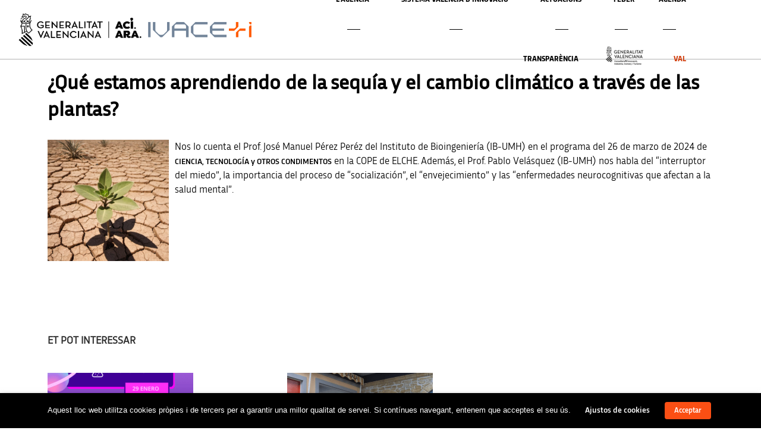

--- FILE ---
content_type: text/html; charset=UTF-8
request_url: https://innoavi.es/que-estamos-aprendiendo-de-la-sequia-y-el-cambio-climatico-a-traves-de-las-plantas-2/
body_size: 38182
content:
<!DOCTYPE html>
<html lang="ca">
<head>
    <meta sidebar-type="blogSingle" name="post-id" content="33996" setting-status="unique" detail="post" page-url="https://innoavi.es/que-estamos-aprendiendo-de-la-sequia-y-el-cambio-climatico-a-traves-de-las-plantas-2/" />	<meta charset="UTF-8" />
	<meta name="viewport" content="width=device-width,initial-scale=1.0,maximum-scale=1" />
    <meta name="format-detection" content="telephone=no">
	
    

	<link rel="pingback" href="https://innoavi.es/xmlrpc.php" />

	<!-- Theme Hook -->
    <meta name='robots' content='index, follow, max-image-preview:large, max-snippet:-1, max-video-preview:-1' />
<link rel="alternate" hreflang="val" href="https://innoavi.es/que-estamos-aprendiendo-de-la-sequia-y-el-cambio-climatico-a-traves-de-las-plantas-2/" />
<link rel="alternate" hreflang="x-default" href="https://innoavi.es/que-estamos-aprendiendo-de-la-sequia-y-el-cambio-climatico-a-traves-de-las-plantas-2/" />

	<!-- This site is optimized with the Yoast SEO plugin v26.5 - https://yoast.com/wordpress/plugins/seo/ -->
	<title>¿Qué estamos aprendiendo de la sequía y el cambio climático a través de las plantas? - AVI | Agència Valenciana de la Innovació</title>
	<meta name="description" content="Nos lo cuenta el Prof. José Manuel Pérez Peréz del Instituto de Bioingeniería (IB-UMH) en el programa del 26 de marzo de 2024 de CIENCIA, TECNOLOGÍA y" />
	<link rel="canonical" href="https://innoavi.es/que-estamos-aprendiendo-de-la-sequia-y-el-cambio-climatico-a-traves-de-las-plantas-2/" />
	<meta property="og:locale" content="ca_ES" />
	<meta property="og:type" content="article" />
	<meta property="og:title" content="¿Qué estamos aprendiendo de la sequía y el cambio climático a través de las plantas? - AVI | Agència Valenciana de la Innovació" />
	<meta property="og:description" content="Nos lo cuenta el Prof. José Manuel Pérez Peréz del Instituto de Bioingeniería (IB-UMH) en el programa del 26 de marzo de 2024 de CIENCIA, TECNOLOGÍA y" />
	<meta property="og:url" content="https://innoavi.es/que-estamos-aprendiendo-de-la-sequia-y-el-cambio-climatico-a-traves-de-las-plantas-2/" />
	<meta property="og:site_name" content="AVI | Agència Valenciana de la Innovació" />
	<meta property="article:published_time" content="2024-03-28T07:58:13+00:00" />
	<meta property="article:modified_time" content="2024-04-10T08:45:35+00:00" />
	<meta property="og:image" content="https://innoavi.es/wp-content/uploads/2024/03/openart-image_XWwGjokS_1711554577322_raw.jpg" />
	<meta property="og:image:width" content="1024" />
	<meta property="og:image:height" content="1024" />
	<meta property="og:image:type" content="image/jpeg" />
	<meta name="author" content="Vanesa Zorrilla Muñoz" />
	<meta name="twitter:card" content="summary_large_image" />
	<meta name="twitter:creator" content="@GVAavi" />
	<meta name="twitter:site" content="@GVAavi" />
	<meta name="twitter:label1" content="Escrit per" />
	<meta name="twitter:data1" content="Vanesa Zorrilla Muñoz" />
	<meta name="twitter:label2" content="Temps estimat de lectura" />
	<meta name="twitter:data2" content="1 minut" />
	<script type="application/ld+json" class="yoast-schema-graph">{"@context":"https://schema.org","@graph":[{"@type":"WebPage","@id":"https://innoavi.es/que-estamos-aprendiendo-de-la-sequia-y-el-cambio-climatico-a-traves-de-las-plantas-2/","url":"https://innoavi.es/que-estamos-aprendiendo-de-la-sequia-y-el-cambio-climatico-a-traves-de-las-plantas-2/","name":"¿Qué estamos aprendiendo de la sequía y el cambio climático a través de las plantas? - AVI | Agència Valenciana de la Innovació","isPartOf":{"@id":"https://innoavi.es/es/#website"},"primaryImageOfPage":{"@id":"https://innoavi.es/que-estamos-aprendiendo-de-la-sequia-y-el-cambio-climatico-a-traves-de-las-plantas-2/#primaryimage"},"image":{"@id":"https://innoavi.es/que-estamos-aprendiendo-de-la-sequia-y-el-cambio-climatico-a-traves-de-las-plantas-2/#primaryimage"},"thumbnailUrl":"https://innoavi.es/wp-content/uploads/2024/03/openart-image_XWwGjokS_1711554577322_raw.jpg","datePublished":"2024-03-28T07:58:13+00:00","dateModified":"2024-04-10T08:45:35+00:00","author":{"@id":"https://innoavi.es/es/#/schema/person/36f5c0496037380ad8b8c72b04f7d1e9"},"description":"Nos lo cuenta el Prof. José Manuel Pérez Peréz del Instituto de Bioingeniería (IB-UMH) en el programa del 26 de marzo de 2024 de CIENCIA, TECNOLOGÍA y","breadcrumb":{"@id":"https://innoavi.es/que-estamos-aprendiendo-de-la-sequia-y-el-cambio-climatico-a-traves-de-las-plantas-2/#breadcrumb"},"inLanguage":"ca","potentialAction":[{"@type":"ReadAction","target":["https://innoavi.es/que-estamos-aprendiendo-de-la-sequia-y-el-cambio-climatico-a-traves-de-las-plantas-2/"]}]},{"@type":"ImageObject","inLanguage":"ca","@id":"https://innoavi.es/que-estamos-aprendiendo-de-la-sequia-y-el-cambio-climatico-a-traves-de-las-plantas-2/#primaryimage","url":"https://innoavi.es/wp-content/uploads/2024/03/openart-image_XWwGjokS_1711554577322_raw.jpg","contentUrl":"https://innoavi.es/wp-content/uploads/2024/03/openart-image_XWwGjokS_1711554577322_raw.jpg","width":1024,"height":1024},{"@type":"BreadcrumbList","@id":"https://innoavi.es/que-estamos-aprendiendo-de-la-sequia-y-el-cambio-climatico-a-traves-de-las-plantas-2/#breadcrumb","itemListElement":[{"@type":"ListItem","position":1,"name":"Portada","item":"https://innoavi.es/"},{"@type":"ListItem","position":2,"name":"¿Qué estamos aprendiendo de la sequía y el cambio climático a través de las plantas?"}]},{"@type":"WebSite","@id":"https://innoavi.es/es/#website","url":"https://innoavi.es/es/","name":"AVI | Agència Valenciana de la Innovació","description":"Pàgina web oficial de l&#039;AVI","potentialAction":[{"@type":"SearchAction","target":{"@type":"EntryPoint","urlTemplate":"https://innoavi.es/es/?s={search_term_string}"},"query-input":{"@type":"PropertyValueSpecification","valueRequired":true,"valueName":"search_term_string"}}],"inLanguage":"ca"},{"@type":"Person","@id":"https://innoavi.es/es/#/schema/person/36f5c0496037380ad8b8c72b04f7d1e9","name":"Vanesa Zorrilla Muñoz"}]}</script>
	<!-- / Yoast SEO plugin. -->


<link rel="alternate" type="application/rss+xml" title="AVI | Agència Valenciana de la Innovació &raquo; Canal d&#039;informació" href="https://innoavi.es/feed/" />
<link rel="alternate" type="application/rss+xml" title="AVI | Agència Valenciana de la Innovació &raquo; Canal dels comentaris" href="https://innoavi.es/comments/feed/" />
<link rel="alternate" title="oEmbed (JSON)" type="application/json+oembed" href="https://innoavi.es/wp-json/oembed/1.0/embed?url=https%3A%2F%2Finnoavi.es%2Fque-estamos-aprendiendo-de-la-sequia-y-el-cambio-climatico-a-traves-de-las-plantas-2%2F" />
<link rel="alternate" title="oEmbed (XML)" type="text/xml+oembed" href="https://innoavi.es/wp-json/oembed/1.0/embed?url=https%3A%2F%2Finnoavi.es%2Fque-estamos-aprendiendo-de-la-sequia-y-el-cambio-climatico-a-traves-de-las-plantas-2%2F&#038;format=xml" />
<style id='wp-img-auto-sizes-contain-inline-css' type='text/css'>
img:is([sizes=auto i],[sizes^="auto," i]){contain-intrinsic-size:3000px 1500px}
/*# sourceURL=wp-img-auto-sizes-contain-inline-css */
</style>
<link rel='stylesheet' id='pt-cv-public-style-css' href='https://innoavi.es/wp-content/plugins/content-views-query-and-display-post-page/public/assets/css/cv.css?ver=4.2' type='text/css' media='all' />
<link rel='stylesheet' id='pt-cv-public-pro-style-css' href='https://innoavi.es/wp-content/plugins/pt-content-views-pro/public/assets/css/cvpro.min.css?ver=7.2.2' type='text/css' media='all' />
<style id='wp-emoji-styles-inline-css' type='text/css'>

	img.wp-smiley, img.emoji {
		display: inline !important;
		border: none !important;
		box-shadow: none !important;
		height: 1em !important;
		width: 1em !important;
		margin: 0 0.07em !important;
		vertical-align: -0.1em !important;
		background: none !important;
		padding: 0 !important;
	}
/*# sourceURL=wp-emoji-styles-inline-css */
</style>
<link rel='stylesheet' id='wp-block-library-css' href='https://innoavi.es/wp-includes/css/dist/block-library/style.min.css?ver=6.9' type='text/css' media='all' />
<style id='wp-block-gallery-inline-css' type='text/css'>
.blocks-gallery-grid:not(.has-nested-images),.wp-block-gallery:not(.has-nested-images){display:flex;flex-wrap:wrap;list-style-type:none;margin:0;padding:0}.blocks-gallery-grid:not(.has-nested-images) .blocks-gallery-image,.blocks-gallery-grid:not(.has-nested-images) .blocks-gallery-item,.wp-block-gallery:not(.has-nested-images) .blocks-gallery-image,.wp-block-gallery:not(.has-nested-images) .blocks-gallery-item{display:flex;flex-direction:column;flex-grow:1;justify-content:center;margin:0 1em 1em 0;position:relative;width:calc(50% - 1em)}.blocks-gallery-grid:not(.has-nested-images) .blocks-gallery-image:nth-of-type(2n),.blocks-gallery-grid:not(.has-nested-images) .blocks-gallery-item:nth-of-type(2n),.wp-block-gallery:not(.has-nested-images) .blocks-gallery-image:nth-of-type(2n),.wp-block-gallery:not(.has-nested-images) .blocks-gallery-item:nth-of-type(2n){margin-right:0}.blocks-gallery-grid:not(.has-nested-images) .blocks-gallery-image figure,.blocks-gallery-grid:not(.has-nested-images) .blocks-gallery-item figure,.wp-block-gallery:not(.has-nested-images) .blocks-gallery-image figure,.wp-block-gallery:not(.has-nested-images) .blocks-gallery-item figure{align-items:flex-end;display:flex;height:100%;justify-content:flex-start;margin:0}.blocks-gallery-grid:not(.has-nested-images) .blocks-gallery-image img,.blocks-gallery-grid:not(.has-nested-images) .blocks-gallery-item img,.wp-block-gallery:not(.has-nested-images) .blocks-gallery-image img,.wp-block-gallery:not(.has-nested-images) .blocks-gallery-item img{display:block;height:auto;max-width:100%;width:auto}.blocks-gallery-grid:not(.has-nested-images) .blocks-gallery-image figcaption,.blocks-gallery-grid:not(.has-nested-images) .blocks-gallery-item figcaption,.wp-block-gallery:not(.has-nested-images) .blocks-gallery-image figcaption,.wp-block-gallery:not(.has-nested-images) .blocks-gallery-item figcaption{background:linear-gradient(0deg,#000000b3,#0000004d 70%,#0000);bottom:0;box-sizing:border-box;color:#fff;font-size:.8em;margin:0;max-height:100%;overflow:auto;padding:3em .77em .7em;position:absolute;text-align:center;width:100%;z-index:2}.blocks-gallery-grid:not(.has-nested-images) .blocks-gallery-image figcaption img,.blocks-gallery-grid:not(.has-nested-images) .blocks-gallery-item figcaption img,.wp-block-gallery:not(.has-nested-images) .blocks-gallery-image figcaption img,.wp-block-gallery:not(.has-nested-images) .blocks-gallery-item figcaption img{display:inline}.blocks-gallery-grid:not(.has-nested-images) figcaption,.wp-block-gallery:not(.has-nested-images) figcaption{flex-grow:1}.blocks-gallery-grid:not(.has-nested-images).is-cropped .blocks-gallery-image a,.blocks-gallery-grid:not(.has-nested-images).is-cropped .blocks-gallery-image img,.blocks-gallery-grid:not(.has-nested-images).is-cropped .blocks-gallery-item a,.blocks-gallery-grid:not(.has-nested-images).is-cropped .blocks-gallery-item img,.wp-block-gallery:not(.has-nested-images).is-cropped .blocks-gallery-image a,.wp-block-gallery:not(.has-nested-images).is-cropped .blocks-gallery-image img,.wp-block-gallery:not(.has-nested-images).is-cropped .blocks-gallery-item a,.wp-block-gallery:not(.has-nested-images).is-cropped .blocks-gallery-item img{flex:1;height:100%;object-fit:cover;width:100%}.blocks-gallery-grid:not(.has-nested-images).columns-1 .blocks-gallery-image,.blocks-gallery-grid:not(.has-nested-images).columns-1 .blocks-gallery-item,.wp-block-gallery:not(.has-nested-images).columns-1 .blocks-gallery-image,.wp-block-gallery:not(.has-nested-images).columns-1 .blocks-gallery-item{margin-right:0;width:100%}@media (min-width:600px){.blocks-gallery-grid:not(.has-nested-images).columns-3 .blocks-gallery-image,.blocks-gallery-grid:not(.has-nested-images).columns-3 .blocks-gallery-item,.wp-block-gallery:not(.has-nested-images).columns-3 .blocks-gallery-image,.wp-block-gallery:not(.has-nested-images).columns-3 .blocks-gallery-item{margin-right:1em;width:calc(33.33333% - .66667em)}.blocks-gallery-grid:not(.has-nested-images).columns-4 .blocks-gallery-image,.blocks-gallery-grid:not(.has-nested-images).columns-4 .blocks-gallery-item,.wp-block-gallery:not(.has-nested-images).columns-4 .blocks-gallery-image,.wp-block-gallery:not(.has-nested-images).columns-4 .blocks-gallery-item{margin-right:1em;width:calc(25% - .75em)}.blocks-gallery-grid:not(.has-nested-images).columns-5 .blocks-gallery-image,.blocks-gallery-grid:not(.has-nested-images).columns-5 .blocks-gallery-item,.wp-block-gallery:not(.has-nested-images).columns-5 .blocks-gallery-image,.wp-block-gallery:not(.has-nested-images).columns-5 .blocks-gallery-item{margin-right:1em;width:calc(20% - .8em)}.blocks-gallery-grid:not(.has-nested-images).columns-6 .blocks-gallery-image,.blocks-gallery-grid:not(.has-nested-images).columns-6 .blocks-gallery-item,.wp-block-gallery:not(.has-nested-images).columns-6 .blocks-gallery-image,.wp-block-gallery:not(.has-nested-images).columns-6 .blocks-gallery-item{margin-right:1em;width:calc(16.66667% - .83333em)}.blocks-gallery-grid:not(.has-nested-images).columns-7 .blocks-gallery-image,.blocks-gallery-grid:not(.has-nested-images).columns-7 .blocks-gallery-item,.wp-block-gallery:not(.has-nested-images).columns-7 .blocks-gallery-image,.wp-block-gallery:not(.has-nested-images).columns-7 .blocks-gallery-item{margin-right:1em;width:calc(14.28571% - .85714em)}.blocks-gallery-grid:not(.has-nested-images).columns-8 .blocks-gallery-image,.blocks-gallery-grid:not(.has-nested-images).columns-8 .blocks-gallery-item,.wp-block-gallery:not(.has-nested-images).columns-8 .blocks-gallery-image,.wp-block-gallery:not(.has-nested-images).columns-8 .blocks-gallery-item{margin-right:1em;width:calc(12.5% - .875em)}.blocks-gallery-grid:not(.has-nested-images).columns-1 .blocks-gallery-image:nth-of-type(1n),.blocks-gallery-grid:not(.has-nested-images).columns-1 .blocks-gallery-item:nth-of-type(1n),.blocks-gallery-grid:not(.has-nested-images).columns-2 .blocks-gallery-image:nth-of-type(2n),.blocks-gallery-grid:not(.has-nested-images).columns-2 .blocks-gallery-item:nth-of-type(2n),.blocks-gallery-grid:not(.has-nested-images).columns-3 .blocks-gallery-image:nth-of-type(3n),.blocks-gallery-grid:not(.has-nested-images).columns-3 .blocks-gallery-item:nth-of-type(3n),.blocks-gallery-grid:not(.has-nested-images).columns-4 .blocks-gallery-image:nth-of-type(4n),.blocks-gallery-grid:not(.has-nested-images).columns-4 .blocks-gallery-item:nth-of-type(4n),.blocks-gallery-grid:not(.has-nested-images).columns-5 .blocks-gallery-image:nth-of-type(5n),.blocks-gallery-grid:not(.has-nested-images).columns-5 .blocks-gallery-item:nth-of-type(5n),.blocks-gallery-grid:not(.has-nested-images).columns-6 .blocks-gallery-image:nth-of-type(6n),.blocks-gallery-grid:not(.has-nested-images).columns-6 .blocks-gallery-item:nth-of-type(6n),.blocks-gallery-grid:not(.has-nested-images).columns-7 .blocks-gallery-image:nth-of-type(7n),.blocks-gallery-grid:not(.has-nested-images).columns-7 .blocks-gallery-item:nth-of-type(7n),.blocks-gallery-grid:not(.has-nested-images).columns-8 .blocks-gallery-image:nth-of-type(8n),.blocks-gallery-grid:not(.has-nested-images).columns-8 .blocks-gallery-item:nth-of-type(8n),.wp-block-gallery:not(.has-nested-images).columns-1 .blocks-gallery-image:nth-of-type(1n),.wp-block-gallery:not(.has-nested-images).columns-1 .blocks-gallery-item:nth-of-type(1n),.wp-block-gallery:not(.has-nested-images).columns-2 .blocks-gallery-image:nth-of-type(2n),.wp-block-gallery:not(.has-nested-images).columns-2 .blocks-gallery-item:nth-of-type(2n),.wp-block-gallery:not(.has-nested-images).columns-3 .blocks-gallery-image:nth-of-type(3n),.wp-block-gallery:not(.has-nested-images).columns-3 .blocks-gallery-item:nth-of-type(3n),.wp-block-gallery:not(.has-nested-images).columns-4 .blocks-gallery-image:nth-of-type(4n),.wp-block-gallery:not(.has-nested-images).columns-4 .blocks-gallery-item:nth-of-type(4n),.wp-block-gallery:not(.has-nested-images).columns-5 .blocks-gallery-image:nth-of-type(5n),.wp-block-gallery:not(.has-nested-images).columns-5 .blocks-gallery-item:nth-of-type(5n),.wp-block-gallery:not(.has-nested-images).columns-6 .blocks-gallery-image:nth-of-type(6n),.wp-block-gallery:not(.has-nested-images).columns-6 .blocks-gallery-item:nth-of-type(6n),.wp-block-gallery:not(.has-nested-images).columns-7 .blocks-gallery-image:nth-of-type(7n),.wp-block-gallery:not(.has-nested-images).columns-7 .blocks-gallery-item:nth-of-type(7n),.wp-block-gallery:not(.has-nested-images).columns-8 .blocks-gallery-image:nth-of-type(8n),.wp-block-gallery:not(.has-nested-images).columns-8 .blocks-gallery-item:nth-of-type(8n){margin-right:0}}.blocks-gallery-grid:not(.has-nested-images) .blocks-gallery-image:last-child,.blocks-gallery-grid:not(.has-nested-images) .blocks-gallery-item:last-child,.wp-block-gallery:not(.has-nested-images) .blocks-gallery-image:last-child,.wp-block-gallery:not(.has-nested-images) .blocks-gallery-item:last-child{margin-right:0}.blocks-gallery-grid:not(.has-nested-images).alignleft,.blocks-gallery-grid:not(.has-nested-images).alignright,.wp-block-gallery:not(.has-nested-images).alignleft,.wp-block-gallery:not(.has-nested-images).alignright{max-width:420px;width:100%}.blocks-gallery-grid:not(.has-nested-images).aligncenter .blocks-gallery-item figure,.wp-block-gallery:not(.has-nested-images).aligncenter .blocks-gallery-item figure{justify-content:center}.wp-block-gallery:not(.is-cropped) .blocks-gallery-item{align-self:flex-start}figure.wp-block-gallery.has-nested-images{align-items:normal}.wp-block-gallery.has-nested-images figure.wp-block-image:not(#individual-image){margin:0;width:calc(50% - var(--wp--style--unstable-gallery-gap, 16px)/2)}.wp-block-gallery.has-nested-images figure.wp-block-image{box-sizing:border-box;display:flex;flex-direction:column;flex-grow:1;justify-content:center;max-width:100%;position:relative}.wp-block-gallery.has-nested-images figure.wp-block-image>a,.wp-block-gallery.has-nested-images figure.wp-block-image>div{flex-direction:column;flex-grow:1;margin:0}.wp-block-gallery.has-nested-images figure.wp-block-image img{display:block;height:auto;max-width:100%!important;width:auto}.wp-block-gallery.has-nested-images figure.wp-block-image figcaption,.wp-block-gallery.has-nested-images figure.wp-block-image:has(figcaption):before{bottom:0;left:0;max-height:100%;position:absolute;right:0}.wp-block-gallery.has-nested-images figure.wp-block-image:has(figcaption):before{backdrop-filter:blur(3px);content:"";height:100%;-webkit-mask-image:linear-gradient(0deg,#000 20%,#0000);mask-image:linear-gradient(0deg,#000 20%,#0000);max-height:40%;pointer-events:none}.wp-block-gallery.has-nested-images figure.wp-block-image figcaption{box-sizing:border-box;color:#fff;font-size:13px;margin:0;overflow:auto;padding:1em;text-align:center;text-shadow:0 0 1.5px #000}.wp-block-gallery.has-nested-images figure.wp-block-image figcaption::-webkit-scrollbar{height:12px;width:12px}.wp-block-gallery.has-nested-images figure.wp-block-image figcaption::-webkit-scrollbar-track{background-color:initial}.wp-block-gallery.has-nested-images figure.wp-block-image figcaption::-webkit-scrollbar-thumb{background-clip:padding-box;background-color:initial;border:3px solid #0000;border-radius:8px}.wp-block-gallery.has-nested-images figure.wp-block-image figcaption:focus-within::-webkit-scrollbar-thumb,.wp-block-gallery.has-nested-images figure.wp-block-image figcaption:focus::-webkit-scrollbar-thumb,.wp-block-gallery.has-nested-images figure.wp-block-image figcaption:hover::-webkit-scrollbar-thumb{background-color:#fffc}.wp-block-gallery.has-nested-images figure.wp-block-image figcaption{scrollbar-color:#0000 #0000;scrollbar-gutter:stable both-edges;scrollbar-width:thin}.wp-block-gallery.has-nested-images figure.wp-block-image figcaption:focus,.wp-block-gallery.has-nested-images figure.wp-block-image figcaption:focus-within,.wp-block-gallery.has-nested-images figure.wp-block-image figcaption:hover{scrollbar-color:#fffc #0000}.wp-block-gallery.has-nested-images figure.wp-block-image figcaption{will-change:transform}@media (hover:none){.wp-block-gallery.has-nested-images figure.wp-block-image figcaption{scrollbar-color:#fffc #0000}}.wp-block-gallery.has-nested-images figure.wp-block-image figcaption{background:linear-gradient(0deg,#0006,#0000)}.wp-block-gallery.has-nested-images figure.wp-block-image figcaption img{display:inline}.wp-block-gallery.has-nested-images figure.wp-block-image figcaption a{color:inherit}.wp-block-gallery.has-nested-images figure.wp-block-image.has-custom-border img{box-sizing:border-box}.wp-block-gallery.has-nested-images figure.wp-block-image.has-custom-border>a,.wp-block-gallery.has-nested-images figure.wp-block-image.has-custom-border>div,.wp-block-gallery.has-nested-images figure.wp-block-image.is-style-rounded>a,.wp-block-gallery.has-nested-images figure.wp-block-image.is-style-rounded>div{flex:1 1 auto}.wp-block-gallery.has-nested-images figure.wp-block-image.has-custom-border figcaption,.wp-block-gallery.has-nested-images figure.wp-block-image.is-style-rounded figcaption{background:none;color:inherit;flex:initial;margin:0;padding:10px 10px 9px;position:relative;text-shadow:none}.wp-block-gallery.has-nested-images figure.wp-block-image.has-custom-border:before,.wp-block-gallery.has-nested-images figure.wp-block-image.is-style-rounded:before{content:none}.wp-block-gallery.has-nested-images figcaption{flex-basis:100%;flex-grow:1;text-align:center}.wp-block-gallery.has-nested-images:not(.is-cropped) figure.wp-block-image:not(#individual-image){margin-bottom:auto;margin-top:0}.wp-block-gallery.has-nested-images.is-cropped figure.wp-block-image:not(#individual-image){align-self:inherit}.wp-block-gallery.has-nested-images.is-cropped figure.wp-block-image:not(#individual-image)>a,.wp-block-gallery.has-nested-images.is-cropped figure.wp-block-image:not(#individual-image)>div:not(.components-drop-zone){display:flex}.wp-block-gallery.has-nested-images.is-cropped figure.wp-block-image:not(#individual-image) a,.wp-block-gallery.has-nested-images.is-cropped figure.wp-block-image:not(#individual-image) img{flex:1 0 0%;height:100%;object-fit:cover;width:100%}.wp-block-gallery.has-nested-images.columns-1 figure.wp-block-image:not(#individual-image){width:100%}@media (min-width:600px){.wp-block-gallery.has-nested-images.columns-3 figure.wp-block-image:not(#individual-image){width:calc(33.33333% - var(--wp--style--unstable-gallery-gap, 16px)*.66667)}.wp-block-gallery.has-nested-images.columns-4 figure.wp-block-image:not(#individual-image){width:calc(25% - var(--wp--style--unstable-gallery-gap, 16px)*.75)}.wp-block-gallery.has-nested-images.columns-5 figure.wp-block-image:not(#individual-image){width:calc(20% - var(--wp--style--unstable-gallery-gap, 16px)*.8)}.wp-block-gallery.has-nested-images.columns-6 figure.wp-block-image:not(#individual-image){width:calc(16.66667% - var(--wp--style--unstable-gallery-gap, 16px)*.83333)}.wp-block-gallery.has-nested-images.columns-7 figure.wp-block-image:not(#individual-image){width:calc(14.28571% - var(--wp--style--unstable-gallery-gap, 16px)*.85714)}.wp-block-gallery.has-nested-images.columns-8 figure.wp-block-image:not(#individual-image){width:calc(12.5% - var(--wp--style--unstable-gallery-gap, 16px)*.875)}.wp-block-gallery.has-nested-images.columns-default figure.wp-block-image:not(#individual-image){width:calc(33.33% - var(--wp--style--unstable-gallery-gap, 16px)*.66667)}.wp-block-gallery.has-nested-images.columns-default figure.wp-block-image:not(#individual-image):first-child:nth-last-child(2),.wp-block-gallery.has-nested-images.columns-default figure.wp-block-image:not(#individual-image):first-child:nth-last-child(2)~figure.wp-block-image:not(#individual-image){width:calc(50% - var(--wp--style--unstable-gallery-gap, 16px)*.5)}.wp-block-gallery.has-nested-images.columns-default figure.wp-block-image:not(#individual-image):first-child:last-child{width:100%}}.wp-block-gallery.has-nested-images.alignleft,.wp-block-gallery.has-nested-images.alignright{max-width:420px;width:100%}.wp-block-gallery.has-nested-images.aligncenter{justify-content:center}
/*# sourceURL=https://innoavi.es/wp-includes/blocks/gallery/style.min.css */
</style>
<style id='wp-block-image-inline-css' type='text/css'>
.wp-block-image>a,.wp-block-image>figure>a{display:inline-block}.wp-block-image img{box-sizing:border-box;height:auto;max-width:100%;vertical-align:bottom}@media not (prefers-reduced-motion){.wp-block-image img.hide{visibility:hidden}.wp-block-image img.show{animation:show-content-image .4s}}.wp-block-image[style*=border-radius] img,.wp-block-image[style*=border-radius]>a{border-radius:inherit}.wp-block-image.has-custom-border img{box-sizing:border-box}.wp-block-image.aligncenter{text-align:center}.wp-block-image.alignfull>a,.wp-block-image.alignwide>a{width:100%}.wp-block-image.alignfull img,.wp-block-image.alignwide img{height:auto;width:100%}.wp-block-image .aligncenter,.wp-block-image .alignleft,.wp-block-image .alignright,.wp-block-image.aligncenter,.wp-block-image.alignleft,.wp-block-image.alignright{display:table}.wp-block-image .aligncenter>figcaption,.wp-block-image .alignleft>figcaption,.wp-block-image .alignright>figcaption,.wp-block-image.aligncenter>figcaption,.wp-block-image.alignleft>figcaption,.wp-block-image.alignright>figcaption{caption-side:bottom;display:table-caption}.wp-block-image .alignleft{float:left;margin:.5em 1em .5em 0}.wp-block-image .alignright{float:right;margin:.5em 0 .5em 1em}.wp-block-image .aligncenter{margin-left:auto;margin-right:auto}.wp-block-image :where(figcaption){margin-bottom:1em;margin-top:.5em}.wp-block-image.is-style-circle-mask img{border-radius:9999px}@supports ((-webkit-mask-image:none) or (mask-image:none)) or (-webkit-mask-image:none){.wp-block-image.is-style-circle-mask img{border-radius:0;-webkit-mask-image:url('data:image/svg+xml;utf8,<svg viewBox="0 0 100 100" xmlns="http://www.w3.org/2000/svg"><circle cx="50" cy="50" r="50"/></svg>');mask-image:url('data:image/svg+xml;utf8,<svg viewBox="0 0 100 100" xmlns="http://www.w3.org/2000/svg"><circle cx="50" cy="50" r="50"/></svg>');mask-mode:alpha;-webkit-mask-position:center;mask-position:center;-webkit-mask-repeat:no-repeat;mask-repeat:no-repeat;-webkit-mask-size:contain;mask-size:contain}}:root :where(.wp-block-image.is-style-rounded img,.wp-block-image .is-style-rounded img){border-radius:9999px}.wp-block-image figure{margin:0}.wp-lightbox-container{display:flex;flex-direction:column;position:relative}.wp-lightbox-container img{cursor:zoom-in}.wp-lightbox-container img:hover+button{opacity:1}.wp-lightbox-container button{align-items:center;backdrop-filter:blur(16px) saturate(180%);background-color:#5a5a5a40;border:none;border-radius:4px;cursor:zoom-in;display:flex;height:20px;justify-content:center;opacity:0;padding:0;position:absolute;right:16px;text-align:center;top:16px;width:20px;z-index:100}@media not (prefers-reduced-motion){.wp-lightbox-container button{transition:opacity .2s ease}}.wp-lightbox-container button:focus-visible{outline:3px auto #5a5a5a40;outline:3px auto -webkit-focus-ring-color;outline-offset:3px}.wp-lightbox-container button:hover{cursor:pointer;opacity:1}.wp-lightbox-container button:focus{opacity:1}.wp-lightbox-container button:focus,.wp-lightbox-container button:hover,.wp-lightbox-container button:not(:hover):not(:active):not(.has-background){background-color:#5a5a5a40;border:none}.wp-lightbox-overlay{box-sizing:border-box;cursor:zoom-out;height:100vh;left:0;overflow:hidden;position:fixed;top:0;visibility:hidden;width:100%;z-index:100000}.wp-lightbox-overlay .close-button{align-items:center;cursor:pointer;display:flex;justify-content:center;min-height:40px;min-width:40px;padding:0;position:absolute;right:calc(env(safe-area-inset-right) + 16px);top:calc(env(safe-area-inset-top) + 16px);z-index:5000000}.wp-lightbox-overlay .close-button:focus,.wp-lightbox-overlay .close-button:hover,.wp-lightbox-overlay .close-button:not(:hover):not(:active):not(.has-background){background:none;border:none}.wp-lightbox-overlay .lightbox-image-container{height:var(--wp--lightbox-container-height);left:50%;overflow:hidden;position:absolute;top:50%;transform:translate(-50%,-50%);transform-origin:top left;width:var(--wp--lightbox-container-width);z-index:9999999999}.wp-lightbox-overlay .wp-block-image{align-items:center;box-sizing:border-box;display:flex;height:100%;justify-content:center;margin:0;position:relative;transform-origin:0 0;width:100%;z-index:3000000}.wp-lightbox-overlay .wp-block-image img{height:var(--wp--lightbox-image-height);min-height:var(--wp--lightbox-image-height);min-width:var(--wp--lightbox-image-width);width:var(--wp--lightbox-image-width)}.wp-lightbox-overlay .wp-block-image figcaption{display:none}.wp-lightbox-overlay button{background:none;border:none}.wp-lightbox-overlay .scrim{background-color:#fff;height:100%;opacity:.9;position:absolute;width:100%;z-index:2000000}.wp-lightbox-overlay.active{visibility:visible}@media not (prefers-reduced-motion){.wp-lightbox-overlay.active{animation:turn-on-visibility .25s both}.wp-lightbox-overlay.active img{animation:turn-on-visibility .35s both}.wp-lightbox-overlay.show-closing-animation:not(.active){animation:turn-off-visibility .35s both}.wp-lightbox-overlay.show-closing-animation:not(.active) img{animation:turn-off-visibility .25s both}.wp-lightbox-overlay.zoom.active{animation:none;opacity:1;visibility:visible}.wp-lightbox-overlay.zoom.active .lightbox-image-container{animation:lightbox-zoom-in .4s}.wp-lightbox-overlay.zoom.active .lightbox-image-container img{animation:none}.wp-lightbox-overlay.zoom.active .scrim{animation:turn-on-visibility .4s forwards}.wp-lightbox-overlay.zoom.show-closing-animation:not(.active){animation:none}.wp-lightbox-overlay.zoom.show-closing-animation:not(.active) .lightbox-image-container{animation:lightbox-zoom-out .4s}.wp-lightbox-overlay.zoom.show-closing-animation:not(.active) .lightbox-image-container img{animation:none}.wp-lightbox-overlay.zoom.show-closing-animation:not(.active) .scrim{animation:turn-off-visibility .4s forwards}}@keyframes show-content-image{0%{visibility:hidden}99%{visibility:hidden}to{visibility:visible}}@keyframes turn-on-visibility{0%{opacity:0}to{opacity:1}}@keyframes turn-off-visibility{0%{opacity:1;visibility:visible}99%{opacity:0;visibility:visible}to{opacity:0;visibility:hidden}}@keyframes lightbox-zoom-in{0%{transform:translate(calc((-100vw + var(--wp--lightbox-scrollbar-width))/2 + var(--wp--lightbox-initial-left-position)),calc(-50vh + var(--wp--lightbox-initial-top-position))) scale(var(--wp--lightbox-scale))}to{transform:translate(-50%,-50%) scale(1)}}@keyframes lightbox-zoom-out{0%{transform:translate(-50%,-50%) scale(1);visibility:visible}99%{visibility:visible}to{transform:translate(calc((-100vw + var(--wp--lightbox-scrollbar-width))/2 + var(--wp--lightbox-initial-left-position)),calc(-50vh + var(--wp--lightbox-initial-top-position))) scale(var(--wp--lightbox-scale));visibility:hidden}}
/*# sourceURL=https://innoavi.es/wp-includes/blocks/image/style.min.css */
</style>
<style id='global-styles-inline-css' type='text/css'>
:root{--wp--preset--aspect-ratio--square: 1;--wp--preset--aspect-ratio--4-3: 4/3;--wp--preset--aspect-ratio--3-4: 3/4;--wp--preset--aspect-ratio--3-2: 3/2;--wp--preset--aspect-ratio--2-3: 2/3;--wp--preset--aspect-ratio--16-9: 16/9;--wp--preset--aspect-ratio--9-16: 9/16;--wp--preset--color--black: #000000;--wp--preset--color--cyan-bluish-gray: #abb8c3;--wp--preset--color--white: #ffffff;--wp--preset--color--pale-pink: #f78da7;--wp--preset--color--vivid-red: #cf2e2e;--wp--preset--color--luminous-vivid-orange: #ff6900;--wp--preset--color--luminous-vivid-amber: #fcb900;--wp--preset--color--light-green-cyan: #7bdcb5;--wp--preset--color--vivid-green-cyan: #00d084;--wp--preset--color--pale-cyan-blue: #8ed1fc;--wp--preset--color--vivid-cyan-blue: #0693e3;--wp--preset--color--vivid-purple: #9b51e0;--wp--preset--gradient--vivid-cyan-blue-to-vivid-purple: linear-gradient(135deg,rgb(6,147,227) 0%,rgb(155,81,224) 100%);--wp--preset--gradient--light-green-cyan-to-vivid-green-cyan: linear-gradient(135deg,rgb(122,220,180) 0%,rgb(0,208,130) 100%);--wp--preset--gradient--luminous-vivid-amber-to-luminous-vivid-orange: linear-gradient(135deg,rgb(252,185,0) 0%,rgb(255,105,0) 100%);--wp--preset--gradient--luminous-vivid-orange-to-vivid-red: linear-gradient(135deg,rgb(255,105,0) 0%,rgb(207,46,46) 100%);--wp--preset--gradient--very-light-gray-to-cyan-bluish-gray: linear-gradient(135deg,rgb(238,238,238) 0%,rgb(169,184,195) 100%);--wp--preset--gradient--cool-to-warm-spectrum: linear-gradient(135deg,rgb(74,234,220) 0%,rgb(151,120,209) 20%,rgb(207,42,186) 40%,rgb(238,44,130) 60%,rgb(251,105,98) 80%,rgb(254,248,76) 100%);--wp--preset--gradient--blush-light-purple: linear-gradient(135deg,rgb(255,206,236) 0%,rgb(152,150,240) 100%);--wp--preset--gradient--blush-bordeaux: linear-gradient(135deg,rgb(254,205,165) 0%,rgb(254,45,45) 50%,rgb(107,0,62) 100%);--wp--preset--gradient--luminous-dusk: linear-gradient(135deg,rgb(255,203,112) 0%,rgb(199,81,192) 50%,rgb(65,88,208) 100%);--wp--preset--gradient--pale-ocean: linear-gradient(135deg,rgb(255,245,203) 0%,rgb(182,227,212) 50%,rgb(51,167,181) 100%);--wp--preset--gradient--electric-grass: linear-gradient(135deg,rgb(202,248,128) 0%,rgb(113,206,126) 100%);--wp--preset--gradient--midnight: linear-gradient(135deg,rgb(2,3,129) 0%,rgb(40,116,252) 100%);--wp--preset--font-size--small: 13px;--wp--preset--font-size--medium: 20px;--wp--preset--font-size--large: 36px;--wp--preset--font-size--x-large: 42px;--wp--preset--spacing--20: 0.44rem;--wp--preset--spacing--30: 0.67rem;--wp--preset--spacing--40: 1rem;--wp--preset--spacing--50: 1.5rem;--wp--preset--spacing--60: 2.25rem;--wp--preset--spacing--70: 3.38rem;--wp--preset--spacing--80: 5.06rem;--wp--preset--shadow--natural: 6px 6px 9px rgba(0, 0, 0, 0.2);--wp--preset--shadow--deep: 12px 12px 50px rgba(0, 0, 0, 0.4);--wp--preset--shadow--sharp: 6px 6px 0px rgba(0, 0, 0, 0.2);--wp--preset--shadow--outlined: 6px 6px 0px -3px rgb(255, 255, 255), 6px 6px rgb(0, 0, 0);--wp--preset--shadow--crisp: 6px 6px 0px rgb(0, 0, 0);}:where(.is-layout-flex){gap: 0.5em;}:where(.is-layout-grid){gap: 0.5em;}body .is-layout-flex{display: flex;}.is-layout-flex{flex-wrap: wrap;align-items: center;}.is-layout-flex > :is(*, div){margin: 0;}body .is-layout-grid{display: grid;}.is-layout-grid > :is(*, div){margin: 0;}:where(.wp-block-columns.is-layout-flex){gap: 2em;}:where(.wp-block-columns.is-layout-grid){gap: 2em;}:where(.wp-block-post-template.is-layout-flex){gap: 1.25em;}:where(.wp-block-post-template.is-layout-grid){gap: 1.25em;}.has-black-color{color: var(--wp--preset--color--black) !important;}.has-cyan-bluish-gray-color{color: var(--wp--preset--color--cyan-bluish-gray) !important;}.has-white-color{color: var(--wp--preset--color--white) !important;}.has-pale-pink-color{color: var(--wp--preset--color--pale-pink) !important;}.has-vivid-red-color{color: var(--wp--preset--color--vivid-red) !important;}.has-luminous-vivid-orange-color{color: var(--wp--preset--color--luminous-vivid-orange) !important;}.has-luminous-vivid-amber-color{color: var(--wp--preset--color--luminous-vivid-amber) !important;}.has-light-green-cyan-color{color: var(--wp--preset--color--light-green-cyan) !important;}.has-vivid-green-cyan-color{color: var(--wp--preset--color--vivid-green-cyan) !important;}.has-pale-cyan-blue-color{color: var(--wp--preset--color--pale-cyan-blue) !important;}.has-vivid-cyan-blue-color{color: var(--wp--preset--color--vivid-cyan-blue) !important;}.has-vivid-purple-color{color: var(--wp--preset--color--vivid-purple) !important;}.has-black-background-color{background-color: var(--wp--preset--color--black) !important;}.has-cyan-bluish-gray-background-color{background-color: var(--wp--preset--color--cyan-bluish-gray) !important;}.has-white-background-color{background-color: var(--wp--preset--color--white) !important;}.has-pale-pink-background-color{background-color: var(--wp--preset--color--pale-pink) !important;}.has-vivid-red-background-color{background-color: var(--wp--preset--color--vivid-red) !important;}.has-luminous-vivid-orange-background-color{background-color: var(--wp--preset--color--luminous-vivid-orange) !important;}.has-luminous-vivid-amber-background-color{background-color: var(--wp--preset--color--luminous-vivid-amber) !important;}.has-light-green-cyan-background-color{background-color: var(--wp--preset--color--light-green-cyan) !important;}.has-vivid-green-cyan-background-color{background-color: var(--wp--preset--color--vivid-green-cyan) !important;}.has-pale-cyan-blue-background-color{background-color: var(--wp--preset--color--pale-cyan-blue) !important;}.has-vivid-cyan-blue-background-color{background-color: var(--wp--preset--color--vivid-cyan-blue) !important;}.has-vivid-purple-background-color{background-color: var(--wp--preset--color--vivid-purple) !important;}.has-black-border-color{border-color: var(--wp--preset--color--black) !important;}.has-cyan-bluish-gray-border-color{border-color: var(--wp--preset--color--cyan-bluish-gray) !important;}.has-white-border-color{border-color: var(--wp--preset--color--white) !important;}.has-pale-pink-border-color{border-color: var(--wp--preset--color--pale-pink) !important;}.has-vivid-red-border-color{border-color: var(--wp--preset--color--vivid-red) !important;}.has-luminous-vivid-orange-border-color{border-color: var(--wp--preset--color--luminous-vivid-orange) !important;}.has-luminous-vivid-amber-border-color{border-color: var(--wp--preset--color--luminous-vivid-amber) !important;}.has-light-green-cyan-border-color{border-color: var(--wp--preset--color--light-green-cyan) !important;}.has-vivid-green-cyan-border-color{border-color: var(--wp--preset--color--vivid-green-cyan) !important;}.has-pale-cyan-blue-border-color{border-color: var(--wp--preset--color--pale-cyan-blue) !important;}.has-vivid-cyan-blue-border-color{border-color: var(--wp--preset--color--vivid-cyan-blue) !important;}.has-vivid-purple-border-color{border-color: var(--wp--preset--color--vivid-purple) !important;}.has-vivid-cyan-blue-to-vivid-purple-gradient-background{background: var(--wp--preset--gradient--vivid-cyan-blue-to-vivid-purple) !important;}.has-light-green-cyan-to-vivid-green-cyan-gradient-background{background: var(--wp--preset--gradient--light-green-cyan-to-vivid-green-cyan) !important;}.has-luminous-vivid-amber-to-luminous-vivid-orange-gradient-background{background: var(--wp--preset--gradient--luminous-vivid-amber-to-luminous-vivid-orange) !important;}.has-luminous-vivid-orange-to-vivid-red-gradient-background{background: var(--wp--preset--gradient--luminous-vivid-orange-to-vivid-red) !important;}.has-very-light-gray-to-cyan-bluish-gray-gradient-background{background: var(--wp--preset--gradient--very-light-gray-to-cyan-bluish-gray) !important;}.has-cool-to-warm-spectrum-gradient-background{background: var(--wp--preset--gradient--cool-to-warm-spectrum) !important;}.has-blush-light-purple-gradient-background{background: var(--wp--preset--gradient--blush-light-purple) !important;}.has-blush-bordeaux-gradient-background{background: var(--wp--preset--gradient--blush-bordeaux) !important;}.has-luminous-dusk-gradient-background{background: var(--wp--preset--gradient--luminous-dusk) !important;}.has-pale-ocean-gradient-background{background: var(--wp--preset--gradient--pale-ocean) !important;}.has-electric-grass-gradient-background{background: var(--wp--preset--gradient--electric-grass) !important;}.has-midnight-gradient-background{background: var(--wp--preset--gradient--midnight) !important;}.has-small-font-size{font-size: var(--wp--preset--font-size--small) !important;}.has-medium-font-size{font-size: var(--wp--preset--font-size--medium) !important;}.has-large-font-size{font-size: var(--wp--preset--font-size--large) !important;}.has-x-large-font-size{font-size: var(--wp--preset--font-size--x-large) !important;}
/*# sourceURL=global-styles-inline-css */
</style>
<style id='core-block-supports-inline-css' type='text/css'>
.wp-block-gallery.wp-block-gallery-1{--wp--style--unstable-gallery-gap:var( --wp--style--gallery-gap-default, var( --gallery-block--gutter-size, var( --wp--style--block-gap, 0.5em ) ) );gap:var( --wp--style--gallery-gap-default, var( --gallery-block--gutter-size, var( --wp--style--block-gap, 0.5em ) ) );}
/*# sourceURL=core-block-supports-inline-css */
</style>

<style id='classic-theme-styles-inline-css' type='text/css'>
/*! This file is auto-generated */
.wp-block-button__link{color:#fff;background-color:#32373c;border-radius:9999px;box-shadow:none;text-decoration:none;padding:calc(.667em + 2px) calc(1.333em + 2px);font-size:1.125em}.wp-block-file__button{background:#32373c;color:#fff;text-decoration:none}
/*# sourceURL=/wp-includes/css/classic-themes.min.css */
</style>
<link rel='stylesheet' id='contact-form-7-css' href='https://innoavi.es/wp-content/plugins/contact-form-7/includes/css/styles.css?ver=6.1.3' type='text/css' media='all' />
<link rel='stylesheet' id='cookie-law-info-css' href='https://innoavi.es/wp-content/plugins/webtoffee-gdpr-cookie-consent/public/css/cookie-law-info-public.css?ver=2.3.3' type='text/css' media='all' />
<link rel='stylesheet' id='cookie-law-info-gdpr-css' href='https://innoavi.es/wp-content/plugins/webtoffee-gdpr-cookie-consent/public/css/cookie-law-info-gdpr.css?ver=2.3.3' type='text/css' media='all' />
<style id='cookie-law-info-gdpr-inline-css' type='text/css'>
.cli-modal-content, .cli-tab-content { background-color: #ffffff; }.cli-privacy-content-text, .cli-modal .cli-modal-dialog, .cli-tab-container p, a.cli-privacy-readmore { color: #000000; }.cli-tab-header { background-color: #f2f2f2; }.cli-tab-header, .cli-tab-header a.cli-nav-link,span.cli-necessary-caption,.cli-switch .cli-slider:after { color: #000000; }.cli-switch .cli-slider:before { background-color: #ffffff; }.cli-switch input:checked + .cli-slider:before { background-color: #ffffff; }.cli-switch .cli-slider { background-color: #e3e1e8; }.cli-switch input:checked + .cli-slider { background-color: #28a745; }.cli-modal-close svg { fill: #000000; }.cli-tab-footer .wt-cli-privacy-accept-all-btn { background-color: #00acad; color: #ffffff}.cli-tab-footer .wt-cli-privacy-accept-btn { background-color: #00acad; color: #ffffff}.cli-tab-header a:before{ border-right: 1px solid #000000; border-bottom: 1px solid #000000; }
/*# sourceURL=cookie-law-info-gdpr-inline-css */
</style>
<link rel='stylesheet' id='wpml-legacy-horizontal-list-0-css' href='https://innoavi.es/wp-content/plugins/sitepress-multilingual-cms/templates/language-switchers/legacy-list-horizontal/style.min.css?ver=1' type='text/css' media='all' />
<style id='wpml-legacy-horizontal-list-0-inline-css' type='text/css'>
.wpml-ls-statics-footer{background-color:#ffffff;}.wpml-ls-statics-footer a, .wpml-ls-statics-footer .wpml-ls-sub-menu a, .wpml-ls-statics-footer .wpml-ls-sub-menu a:link, .wpml-ls-statics-footer li:not(.wpml-ls-current-language) .wpml-ls-link, .wpml-ls-statics-footer li:not(.wpml-ls-current-language) .wpml-ls-link:link {color:#444444;}.wpml-ls-statics-footer .wpml-ls-sub-menu a:hover,.wpml-ls-statics-footer .wpml-ls-sub-menu a:focus, .wpml-ls-statics-footer .wpml-ls-sub-menu a:link:hover, .wpml-ls-statics-footer .wpml-ls-sub-menu a:link:focus {color:#fb4f14;}.wpml-ls-statics-footer .wpml-ls-current-language > a {color:#fb4f14;}.wpml-ls-statics-footer .wpml-ls-current-language:hover>a, .wpml-ls-statics-footer .wpml-ls-current-language>a:focus {color:#fb4f14;}
.wpml-ls-statics-shortcode_actions{background-color:#ffffff;}.wpml-ls-statics-shortcode_actions, .wpml-ls-statics-shortcode_actions .wpml-ls-sub-menu, .wpml-ls-statics-shortcode_actions a {border-color:#cdcdcd;}.wpml-ls-statics-shortcode_actions a, .wpml-ls-statics-shortcode_actions .wpml-ls-sub-menu a, .wpml-ls-statics-shortcode_actions .wpml-ls-sub-menu a:link, .wpml-ls-statics-shortcode_actions li:not(.wpml-ls-current-language) .wpml-ls-link, .wpml-ls-statics-shortcode_actions li:not(.wpml-ls-current-language) .wpml-ls-link:link {color:#444444;background-color:#ffffff;}.wpml-ls-statics-shortcode_actions .wpml-ls-sub-menu a:hover,.wpml-ls-statics-shortcode_actions .wpml-ls-sub-menu a:focus, .wpml-ls-statics-shortcode_actions .wpml-ls-sub-menu a:link:hover, .wpml-ls-statics-shortcode_actions .wpml-ls-sub-menu a:link:focus {color:#000000;background-color:#eeeeee;}.wpml-ls-statics-shortcode_actions .wpml-ls-current-language > a {color:#444444;background-color:#ffffff;}.wpml-ls-statics-shortcode_actions .wpml-ls-current-language:hover>a, .wpml-ls-statics-shortcode_actions .wpml-ls-current-language>a:focus {color:#000000;background-color:#eeeeee;}
/*# sourceURL=wpml-legacy-horizontal-list-0-inline-css */
</style>
<link rel='stylesheet' id='wpml-menu-item-0-css' href='https://innoavi.es/wp-content/plugins/sitepress-multilingual-cms/templates/language-switchers/menu-item/style.min.css?ver=1' type='text/css' media='all' />
<style id='wpml-menu-item-0-inline-css' type='text/css'>
.wpml-ls-slot-196.wpml-ls-current-language, .wpml-ls-slot-196.wpml-ls-current-language a, .wpml-ls-slot-196.wpml-ls-current-language a:visited{color:#d03c0b;}.wpml-ls-slot-196.wpml-ls-current-language:hover, .wpml-ls-slot-196.wpml-ls-current-language:hover a, .wpml-ls-slot-196.wpml-ls-current-language a:hover{color:#0f0f0f;}
.wpml-ls-link, .wpml-ls-current-language { color: #D03C0B !important; } .wpml-ls-statics-footer { margin-bottom: 0!important; position: absolute; top: 28px; right: 60px; z-index: 9999; } #menu-item-mobilewpml-ls-196-ca, #menu-item-mobilewpml-ls-196-es, #menu-item-mobilewpml-ls-196-en{ display:none; } @media (max-width: 520px){ .wpml-ls-statics-footer { top: 0; right: 3px; background-color: transparent; } .wpml-ls-legacy-list-horizontal a { padding: 5px 5px; } } @media (min-width: 1240px){ .wpml-ls-statics-footer { display:none; } }
/*# sourceURL=wpml-menu-item-0-inline-css */
</style>
<link rel='stylesheet' id='style-css' href='https://innoavi.es/wp-content/themes/massive-dynamic/style.css?ver=6.9' type='text/css' media='all' />
<style id='style-inline-css' type='text/css'>
.widget-md-social .item{margin-bottom:20px}.widget-md-social a i.icon{margin-right:10px}.sidebar.right-align .widget-md-social .item-list a i.icon{float:right;margin:3px 0 0 10px}.footer-widgets .widget-md-social a i.icon{padding:5px;border-radius:50px;display:inherit;transition:background-color .3s}.footer-widgets.light .widget-md-social a i.icon{background-color:rgba(255,255,255,0.6);color:rgba(0,0,0,.6)}.footer-widgets.dark .widget-md-social a i.icon{background-color:rgba(0,0,0,0.6);color:rgba(255,255,255,.6)}.footer-widgets.light .widget-md-social a:hover i.icon{background-color:#fff}.footer-widgets.dark .widget-md-social a:hover i.icon{background-color:#000}.footer-widgets .widget-md-social a i.text{font-style:normal}
/*# sourceURL=style-inline-css */
</style>
<link rel='stylesheet' id='page-style-css' href='https://innoavi.es/wp-content/uploads/md_cache/33996.css?ver=2024-04-10-10-45-358.1' type='text/css' media='all' />
<link rel='stylesheet' id='plugin-styles-css' href='https://innoavi.es/wp-content/themes/massive-dynamic/assets/css/plugin.min.css' type='text/css' media='all' />
<link rel='stylesheet' id='px-iconfonts-style-css' href='https://innoavi.es/wp-content/themes/massive-dynamic/assets/css/iconfonts.min.css' type='text/css' media='all' />
<link rel='stylesheet' id='flexslider-style-css' href='https://innoavi.es/wp-content/themes/massive-dynamic/assets/css/flexslider.min.css' type='text/css' media='all' />
<link rel='stylesheet' id='responsive-style-css' href='https://innoavi.es/wp-content/themes/massive-dynamic/assets/css/responsive.min.css?ver=8.1' type='text/css' media='all' />
<style id='responsive-style-inline-css' type='text/css'>
h1{color:rgb(0,0,0);font-family:h1_custom_font;font-weight:400;font-style:1;font-size:39px;line-height:75px;letter-spacing:0px;}h2{color:rgb(0,0,0);font-family:h2_custom_font;font-weight:600;font-style:normal;font-size:42px;line-height:62px;letter-spacing:0px;}h3, h3.wpb_accordion_header,h3.wpb_toggle_header,.woocommerce-loop-product__title{color:rgb(0,0,0);font-family:h3_custom_font;font-weight:400;font-style:normal;font-size:32px;line-height:47px;letter-spacing:0px;}h4{color:rgb(0,0,0);font-family:h4_custom_font;font-weight:600;font-style:normal;font-size:24px;line-height:33px;letter-spacing:0px;}h5{color:rgb(0,0,0);font-family:h5_custom_font;font-weight:600;font-style:normal;font-size:17px;line-height:30px;letter-spacing:0px;}h6{color:rgb(0,0,0);font-family:h6_custom_font;font-weight:500;font-style:1;font-size:17px;line-height:25px;letter-spacing:0px;}p{color:rgb(0,0,0);font-family:p_custom_font;font-weight:400;font-style:normal;font-size:17px;line-height:24px;letter-spacing:0px;}a{color:rgb(0,0,0);font-family:link_custom_font;font-weight:600;font-style:normal;font-size:14px;line-height:14px;letter-spacing:0px;}.woocommerce-order-received table.shop_table th{color:rgb(0,0,0);font-family:link_custom_font;font-weight:600 !important;font-style:normal;font-size:14px;line-height:14px;letter-spacing:0px;}.layout{padding-top:0.0px;padding-bottom:0px;width:100%;}main{padding-top:92.4px;}header .content ul.icons-pack li.icon ,header.top-block .style-style2 .icons-pack .icon.notification-item{display:none;}header { top:0px;}header[class *= "side-" ]{width: 14%;;}header:not(.top-block) .top nav > ul > li .menu-title .icon , header.side-classic .side nav > ul > li > a .menu-title .icon, header.side-classic.standard-mode .style-center nav > ul > li > a .menu-title .icon, .gather-overlay .navigation li a span.icon, header.top-block.header-style1 .navigation > ul > li > a span.icon, header:not(.top-block) .top nav > ul > li .hover-effect .icon {display:none;} header:not(.top-block) .top nav > ul > li .menu-title .title, header.side-classic .side nav > ul > li > a .menu-title .title, header:not(.top-block) .top nav > ul > li .hover-effect .title {display:inline-block;}.activeMenu{ color:rgb(251,79,20) !important;}header a, header .navigation a, header .navigation, .gather-overlay .menu a, header.side-classic div.footer .footer-content .copyright p{ color:rgb(0,0,0);font-family:nav_custom_font;font-weight:500;font-style:normal;font-size:13px;letter-spacing:0.00px;line-height : 1.5em;}header .icons-pack a{color:rgb(0,0,0)}header .navigation .separator a {background-color:rgba(0,0,0,0.5);;}header .icons-pack .elem-container .title-content{color:rgb(0,0,0);}.top-classic .navigation .menu-separator,.top-logotop .navigation .menu-separator{ background-color:rgb(251,79,20);}.top-classic:not(.header-clone) .style-wireframe .navigation .menu-separator{ background-color:rgb(0,0,0);}header.top-block .icons-pack li .elem-container,header .top .icons-pack .icon span,header.top-block .icons-pack li .title-content .icon,header.top-modern .icons-pack li .title-content .icon,header .icons-pack a{ font-size:20px;}.gather-btn .gather-menu-icon,header .icons-pack a.shopcart .icon-shopcart2,header .icons-pack a.shopcart .icon-shopping-cart{font-size:23px;}header .icons-pack .shopcart-item .number{color:rgb(0,0,0);background-color:rgb(251,79,20);}.layout-container .business{display:none;}header.top-classic:not(.header-clone) .content:not(.style-wireframe) nav > ul > li:hover > a .menu-title , header.top-classic:not(.header-clone) .content:not(.style-wireframe) nav > ul > li:hover > a .menu-title:after{ color:rgb(251,79,20);} .top-classic .style-wireframe .navigation > ul > li:hover .menu-separator{ background-color:rgb(251,79,20);} header.top-classic .icons-pack .icon:hover { color:rgb(251,79,20);}header.top-modern .btn-1b:after { background:rgb(0,0,0);}header.top-modern .btn-1b:active{ background:rgb(0,0,0);}header.top-modern nav > ul> li, header.top-modern .icons-pack li, header.top-modern .first-part{ border-right: 1px solid rgba(0,0,0,0.3);;}header.top-modern .business{ border-bottom: 1px solid rgba(0,0,0,0.3);;}header.top-modern .business, header.top-modern .business a{ color:rgb(0,0,0);}header.side-classic nav > ul > li:hover > a, header.side-classic.standard-mode .icons-holder ul.icons-pack li:hover a, header.side-classic.standard-mode .footer-socials li:hover a, header.side-classic nav > ul > li.has-dropdown:not(.megamenu):hover > a, header.side-classic nav > ul > li:hover > a > .menu-title span, header.side-classic .footer-socials li a .hover, header.side-classic .icons-pack li a .hover, header.side-modern .icons-pack li a span.hover, header.side-modern .nav-modern-button span.hover, header.side-modern .footer-socials span.hover, header.side-classic nav > ul > li.has-dropdown:not(.megamenu) .dropdown a:hover .menu-title span, header.side-classic nav > ul > li > ul li.has-dropdown:not(.megamenu):hover > a .menu-title span{ color:rgb(251,79,20);border-color:rgb(251,79,20);}header.side-classic div.footer ul li.info .footer-content span, header.side-classic .icons-pack li.search .search-form input{ color:rgb(0,0,0);}header.side-classic div.footer ul, header.side-classic div.footer ul li, header.side-classic .icons-holder{ border-color:rgb(0,0,0);}header.side-classic .icons-holder li hr{ background-color:rgb(0,0,0);}header .side .footer .copyright p{ color:rgb(0,0,0);}header .color-overlay, header.side-modern .footer .info .footer-content .copyright, header.side-modern .footer .info .footer-content .footer-socials, header.side-modern .search-form input[type="text"]{background-color: rgb(255,255,255);}header:not(.header-clone) > .color-overlay{border-bottom: 1px solid; border-bottom-color:rgba(0,0,0,0.3);;}.second-header-bg {border-bottom: 1px solid; border-bottom-color:rgba(0,0,0,0.3);;}header nav.navigation li.megamenu > .dropdown, header nav.navigation li.has-dropdown > .dropdown{ display : table; position: absolute; top:100px;}header nav.navigation li.megamenu > .dropdown > .megamenu-dropdown-overlay, .gather-overlay nav li.megamenu > .dropdown > .megamenu-dropdown-overlay, header nav > ul > li.has-dropdown:not(.megamenu) ul .megamenu-dropdown-overlay{ background-color:rgb(255,255,255);}header nav.navigation > ul > li.megamenu > ul > li > a{ color:rgb(52,52,52);}header[class *= "top-"]:not(.right) nav.navigation li.megamenu > ul.dropdown:not(.side-line), header[class *= "top-"]:not(.right) nav.navigation > ul > li.has-dropdown > ul.dropdown:not(.side-line){border-top:3px solid rgb(251,79,20);}header.top nav.navigation > ul > li.has-dropdown:not(.megamenu) .dropdown.side-line, header.top nav.navigation li.megamenu > .dropdown.side-line, .gather-overlay nav.navigation > ul > li.has-dropdown:not(.megamenu) .dropdown.side-line, .gather-overlay nav.navigation li.megamenu > .dropdown.side-line{ border-left: 3px solid rgb(251,79,20);}header.top nav.navigation > ul > li.has-dropdown:not(.megamenu) .dropdown.side-line li:after, .gather-overlay nav.navigation > ul > li.has-dropdown:not(.megamenu) .dropdown.side-line li:after{ background-color:rgba(129,129,129,0.3);;}header[class *= "top-"]:not(.right) nav.navigation li.megamenu > .dropdown,header[class *= "top-"]:not(.right) nav.navigation li.has-dropdown > .dropdown{left: 0;}header[class *= "top-"] nav .dropdown a, header[class *= "side-"] nav .dropdown a, .gather-overlay nav .dropdown a{ font-size:12px;}.gather-overlay nav.navigation li.megamenu > .dropdown, .gather-overlay nav.navigation li.has-dropdown > .dropdown{ background-color:rgb(255,255,255);display : table; left: 0; position: absolute; top: 150%; }header.left nav.navigation > ul > li.has-dropdown > .dropdown .megamenu-dropdown-overlay, header.side-modern .side.style-style2 nav > ul > li .megamenu-dropdown-overlay, header.side-modern .side.style-style1 nav > ul .megamenu-dropdown-overlay, header.side-modern .style-style1.side nav ul li{ background-color:rgb(255,255,255);}header.side-modern .style-style1.side nav ul li, header.side-modern .style-style1.side nav.navigation > ul > li.has-dropdown .dropdown{ border-color:rgba(129,129,129,0.3);;color:rgb(129,129,129);}header nav.navigation .dropdown a, header.side-modern nav.navigation a, .gather-overlay nav.navigation .dropdown a{ color:rgb(129,129,129);position: relative !important; width: auto !important;}header .top nav > ul > li > ul li:hover > a .menu-title span, header .top nav > ul > li .dropdown a:hover .menu-title span, .gather-overlay nav > ul > li > ul li:hover > a .menu-title span, .gather-overlay nav > ul > li .dropdown a:hover .menu-title span, header.side-classic nav > ul > li > ul li:hover > a .menu-title span, header.side-classic nav > ul > li .dropdown a:hover .menu-title span, header.side-modern .side.style-style2 nav.navigation ul li a:hover{ color:rgb(251,79,20);border-color:rgb(251,79,20);}header.side-modern .side.style-style1 nav.navigation ul li:hover{ background-color:rgb(251,79,20);}.layout-container> .color-overlay.color-type { display:none; }.layout-container > .color-overlay.texture-type,.layout-container> .texture-overlay{ display:none; }.layout-container> .color-overlay.color-type {background-color:#FFF;}.layout-container> .bg-image { background-repeat:no-repeat;background-attachment:fixed;background-position:center top;background-size: inherit;opacity:1;}.layout-container> .texture-overlay { opacity:0.5;background-image: url(https://innoavi.es/wp-content/themes/massive-dynamic/lib/customizer/assets/images/texture/1.png);}footer> .color-overlay,footer> .texture-overlay,footer > .bg-image { display:none; }footer> .color-overlay.color-type { display:none; }footer > .color-overlay.texture-type,footer> .texture-overlay{ display:none; }footer> .bg-image { background-repeat:no-repeat;background-attachment:fixed;background-position:center top;background-size: cover;opacity:1.0;}footer> .texture-overlay { opacity:0.5;background-image: url(https://innoavi.es/wp-content/themes/massive-dynamic/lib/customizer/assets/images/texture/1.png);}main .content .color-overlay.color-type { display:none }main .content .color-overlay.color-type { background-color: rgb(255,255,255);}main .content { padding:0.0px;}main #content { margin-left: auto; margin-right: auto; }footer {width: 100% ; margin-top:0px; visibility: hidden; display: block;}footer .content{width:80%;}#footer-bottom .social-icons span a,#footer-bottom .go-to-top a,#footer-bottom p{color:rgb(129,129,129)}footer.footer-default .footer-widgets {background-color:rgb(32,32,32);overflow: hidden;}footer .widget-area {height:451px;}footer hr.footer-separator{height:0px;background-color:rgba(51, 51, 51, 0)}footer.footer-default .widget-area.classicStyle.border.boxed div[class*="col-"]{height:331px;}footer.footer-default .widget-area.classicStyle.border.full div[class*="col-"]{height :451px;padding : 45px 30px;}footer.footer-default #footer-bottom{background-color:rgb(44,44,44);}#footer-bottom{height:50px;}#footer-bottom .social-icons > span:not(.go-to-top){display:none;}#footer-bottom .copyright{display:none;}#footer-bottom .logo{opacity:1.0;}#footer-bottom .logo{display:none;}#footer-bottom {display:none;}.sidebar.box .widget > .color-overlay.image-type,.sidebar.box .widget> .bg-image { display:none; }.sidebar.box .widget > .color-overlay.texture-type,.sidebar.box .widget> .texture-overlay{ display:none; }.sidebar.box .widget> .color-overlay.color-type {background-color:#FFF;}.sidebar.box .widget> .bg-image { background-repeat:no-repeat;background-attachment:fixed;background-position:center top;background-size: cover;opacity:1;}.sidebar.box .widget> .texture-overlay { opacity:0.5;background-image: url(https://innoavi.es/wp-content/themes/massive-dynamic/lib/customizer/assets/images/texture/1.png);}.sidebar > .color-overlay.image-type,.sidebar> .bg-image { display:none; }.sidebar > .color-overlay.texture-type,.sidebar> .texture-overlay{ display:none; }.sidebar> .color-overlay.color-type {background-color:#FFF;}.sidebar> .bg-image { background-repeat:no-repeat;background-attachment:fixed;background-position:center top;background-size: cover;opacity:1;}.sidebar> .texture-overlay { opacity:0.5;background-image: url(https://innoavi.es/wp-content/themes/massive-dynamic/lib/customizer/assets/images/texture/1.png);}.sidebar.box .widget .color-overlay, .sidebar.box .widget .texture-overlay, .sidebar.box .widget .bg-image{ display:none;}.dark-sidebar .widget-contact-info-content, .dark .widget-contact-info-content{ background:url(https://innoavi.es/wp-content/themes/massive-dynamic/assets/img/map-dark.png)no-repeat 10px 15px;}.light-sidebar .widget-contact-info-content, .light .widget-contact-info-content{ background:url(https://innoavi.es/wp-content/themes/massive-dynamic/assets/img/map-light.png)no-repeat 10px 15px;}.layout-container .business { background:rgb(82,82,82);top:0px;height: 36px;}.layout-container .business,.layout-container .business a { color:rgba(255,255,255,1);}header { margin-top: 0 }.box_size{ width:64%}.box_size_container{ width:64%}.widget a, .widget p, .widget span:not(.icon-caret-right)/*:not(.star-rating span)*/{ font-family:p_custom_font;}.loop-post-content .post-title:hover{ color:rgba(0,0,0,0.8);;}.woocommerce ul.product_list_widget li span:not(.star-rating span){ font-family:link_custom_font;}.notification-center .post .date .day.accent-color, #notification-tabs p.total, #notification-tabs p.total .amount, #notification-tabs .cart_list li .quantity, #notification-tabs .cart_list li .quantity .amount{ color :rgb(251,79,20);}.notification-center span, .notification-center a, .notification-center p, #notification-tabs #result-container .search-title, #notification-tabs #result-container .more-result, #notification-tabs #result-container .item .title, #notification-tabs #search-input, #notification-tabs .cart_list li.empty, .notification-collapse{ font-family :nav_custom_font;}.notification-center .pager .posts, .notification-center #notification-tabs .pager .posts.selected{ display :none; }.notification-center .tabs-container .posts-tab{ opacity : 0 ; }.notification-center .pager .portfolio, .notification-center #notification-tabs .pager .portfolio.selected{ display :none; }.notification-center .tabs-container .protfolio-tab{ opacity : 0 ; }.notification-center .pager .search, .notification-center #notification-tabs .pager .search.selected{ display :none; }.notification-center .tabs-container .search-tab{ opacity : 0; }.notification-center .pager .shop, .notification-center #notification-tabs .pager .shop.selected{ display :none; }.notification-center .tabs-container .shop-tab{ opacity : 0; }.portfolio .accent-color, .portfolio .accent-color.more-project, .portfolio-carousel .accent-color.like:hover, .portfolio-carousel .buttons .sharing:hover{ color :rgb(251, 79, 20)}.portfolio-split .accent-color.like:hover, .portfolio-full .accent-color.like:hover{ background-color :rgb(251, 79, 20);border-color :rgb(251, 79, 20);color:#fff; }.portfolio .accent-color.more-project:after{ background-color :rgb(251, 79, 20)}.portfolio .accent-color.more-project:hover{ color :rgba(251,79,20,0.6);}.portfolio .category span { color :rgba(0,0,0,0.7);}.portfolio .buttons .sharing, .portfolio-carousel .buttons .like{ border-color:rgb(0,0,0);color: rgb(0,0,0); }.portfolio-split .buttons .sharing:hover, .portfolio-full .buttons .sharing:hover{ background-color:rgb(0,0,0);color: #fff; }.md-pixflow-slider .btn-container .shortcode-btn a.button{ font-family:p_custom_font;}.md-statistic .timer-holder .timer, .md-counter:not(.md-countbox):not(.md-counter-card) .timer, .img-box-fancy .image-box-fancy-title{ font-family:h1_custom_font;letter-spacing:0px;}.process-panel-main-container .sub-title{ font-family:h3_custom_font;font-weight:400;font-style:normal;letter-spacing:0px;}.error404 .item-setting, body:not(.compose-mode) .item-setting{display: none;}header.top-classic .style-none nav > ul > .item_button{color:rgb(0,0,0);}header.top-classic .style-none nav > ul > .item_button:hover{color:rgb(255,255,255);}header.top-classic .style-none nav > ul > .item_button.oval_outline-style a,header.top-classic .style-none nav > ul > .item_button.rectangle_outline-style a{border-color:rgb(255,255,255);}header.top-classic .style-none nav > ul > .item_button.oval-style a,header.top-classic .style-none nav > ul > .item_button.rectangle-style a{background-color:rgb(255,255,255);}h1{color:rgb(0,0,0);font-family:h1_custom_font;font-weight:400;font-style:1;font-size:39px;line-height:75px;letter-spacing:0px;}h2{color:rgb(0,0,0);font-family:h2_custom_font;font-weight:600;font-style:normal;font-size:42px;line-height:62px;letter-spacing:0px;}h3, h3.wpb_accordion_header,h3.wpb_toggle_header,.woocommerce-loop-product__title{color:rgb(0,0,0);font-family:h3_custom_font;font-weight:400;font-style:normal;font-size:32px;line-height:47px;letter-spacing:0px;}h4{color:rgb(0,0,0);font-family:h4_custom_font;font-weight:600;font-style:normal;font-size:24px;line-height:33px;letter-spacing:0px;}h5{color:rgb(0,0,0);font-family:h5_custom_font;font-weight:600;font-style:normal;font-size:17px;line-height:30px;letter-spacing:0px;}h6{color:rgb(0,0,0);font-family:h6_custom_font;font-weight:500;font-style:1;font-size:17px;line-height:25px;letter-spacing:0px;}p{color:rgb(0,0,0);font-family:p_custom_font;font-weight:400;font-style:normal;font-size:17px;line-height:24px;letter-spacing:0px;}a{color:rgb(0,0,0);font-family:link_custom_font;font-weight:600;font-style:normal;font-size:14px;line-height:14px;letter-spacing:0px;}.woocommerce-order-received table.shop_table th{color:rgb(0,0,0);font-family:link_custom_font;font-weight:600 !important;font-style:normal;font-size:14px;line-height:14px;letter-spacing:0px;}.layout{padding-top:0.0px;padding-bottom:0px;width:100%;}main{padding-top:92.4px;}header .content ul.icons-pack li.icon ,header.top-block .style-style2 .icons-pack .icon.notification-item{display:none;}header { top:0px;}header[class *= "side-" ]{width: 14%;;}header:not(.top-block) .top nav > ul > li .menu-title .icon , header.side-classic .side nav > ul > li > a .menu-title .icon, header.side-classic.standard-mode .style-center nav > ul > li > a .menu-title .icon, .gather-overlay .navigation li a span.icon, header.top-block.header-style1 .navigation > ul > li > a span.icon, header:not(.top-block) .top nav > ul > li .hover-effect .icon {display:none;} header:not(.top-block) .top nav > ul > li .menu-title .title, header.side-classic .side nav > ul > li > a .menu-title .title, header:not(.top-block) .top nav > ul > li .hover-effect .title {display:inline-block;}.activeMenu{ color:rgb(251,79,20) !important;}header a, header .navigation a, header .navigation, .gather-overlay .menu a, header.side-classic div.footer .footer-content .copyright p{ color:rgb(0,0,0);font-family:nav_custom_font;font-weight:500;font-style:normal;font-size:13px;letter-spacing:0.00px;line-height : 1.5em;}header .icons-pack a{color:rgb(0,0,0)}header .navigation .separator a {background-color:rgba(0,0,0,0.5);;}header .icons-pack .elem-container .title-content{color:rgb(0,0,0);}.top-classic .navigation .menu-separator,.top-logotop .navigation .menu-separator{ background-color:rgb(251,79,20);}.top-classic:not(.header-clone) .style-wireframe .navigation .menu-separator{ background-color:rgb(0,0,0);}header.top-block .icons-pack li .elem-container,header .top .icons-pack .icon span,header.top-block .icons-pack li .title-content .icon,header.top-modern .icons-pack li .title-content .icon,header .icons-pack a{ font-size:20px;}.gather-btn .gather-menu-icon,header .icons-pack a.shopcart .icon-shopcart2,header .icons-pack a.shopcart .icon-shopping-cart{font-size:23px;}header .icons-pack .shopcart-item .number{color:rgb(0,0,0);background-color:rgb(251,79,20);}.layout-container .business{display:none;}header.top-classic:not(.header-clone) .content:not(.style-wireframe) nav > ul > li:hover > a .menu-title , header.top-classic:not(.header-clone) .content:not(.style-wireframe) nav > ul > li:hover > a .menu-title:after{ color:rgb(251,79,20);} .top-classic .style-wireframe .navigation > ul > li:hover .menu-separator{ background-color:rgb(251,79,20);} header.top-classic .icons-pack .icon:hover { color:rgb(251,79,20);}header.top-modern .btn-1b:after { background:rgb(0,0,0);}header.top-modern .btn-1b:active{ background:rgb(0,0,0);}header.top-modern nav > ul> li, header.top-modern .icons-pack li, header.top-modern .first-part{ border-right: 1px solid rgba(0,0,0,0.3);;}header.top-modern .business{ border-bottom: 1px solid rgba(0,0,0,0.3);;}header.top-modern .business, header.top-modern .business a{ color:rgb(0,0,0);}header.side-classic nav > ul > li:hover > a, header.side-classic.standard-mode .icons-holder ul.icons-pack li:hover a, header.side-classic.standard-mode .footer-socials li:hover a, header.side-classic nav > ul > li.has-dropdown:not(.megamenu):hover > a, header.side-classic nav > ul > li:hover > a > .menu-title span, header.side-classic .footer-socials li a .hover, header.side-classic .icons-pack li a .hover, header.side-modern .icons-pack li a span.hover, header.side-modern .nav-modern-button span.hover, header.side-modern .footer-socials span.hover, header.side-classic nav > ul > li.has-dropdown:not(.megamenu) .dropdown a:hover .menu-title span, header.side-classic nav > ul > li > ul li.has-dropdown:not(.megamenu):hover > a .menu-title span{ color:rgb(251,79,20);border-color:rgb(251,79,20);}header.side-classic div.footer ul li.info .footer-content span, header.side-classic .icons-pack li.search .search-form input{ color:rgb(0,0,0);}header.side-classic div.footer ul, header.side-classic div.footer ul li, header.side-classic .icons-holder{ border-color:rgb(0,0,0);}header.side-classic .icons-holder li hr{ background-color:rgb(0,0,0);}header .side .footer .copyright p{ color:rgb(0,0,0);}header .color-overlay, header.side-modern .footer .info .footer-content .copyright, header.side-modern .footer .info .footer-content .footer-socials, header.side-modern .search-form input[type="text"]{background-color: rgb(255,255,255);}header:not(.header-clone) > .color-overlay{border-bottom: 1px solid; border-bottom-color:rgba(0,0,0,0.3);;}.second-header-bg {border-bottom: 1px solid; border-bottom-color:rgba(0,0,0,0.3);;}header nav.navigation li.megamenu > .dropdown, header nav.navigation li.has-dropdown > .dropdown{ display : table; position: absolute; top:100px;}header nav.navigation li.megamenu > .dropdown > .megamenu-dropdown-overlay, .gather-overlay nav li.megamenu > .dropdown > .megamenu-dropdown-overlay, header nav > ul > li.has-dropdown:not(.megamenu) ul .megamenu-dropdown-overlay{ background-color:rgb(255,255,255);}header nav.navigation > ul > li.megamenu > ul > li > a{ color:rgb(52,52,52);}header[class *= "top-"]:not(.right) nav.navigation li.megamenu > ul.dropdown:not(.side-line), header[class *= "top-"]:not(.right) nav.navigation > ul > li.has-dropdown > ul.dropdown:not(.side-line){border-top:3px solid rgb(251,79,20);}header.top nav.navigation > ul > li.has-dropdown:not(.megamenu) .dropdown.side-line, header.top nav.navigation li.megamenu > .dropdown.side-line, .gather-overlay nav.navigation > ul > li.has-dropdown:not(.megamenu) .dropdown.side-line, .gather-overlay nav.navigation li.megamenu > .dropdown.side-line{ border-left: 3px solid rgb(251,79,20);}header.top nav.navigation > ul > li.has-dropdown:not(.megamenu) .dropdown.side-line li:after, .gather-overlay nav.navigation > ul > li.has-dropdown:not(.megamenu) .dropdown.side-line li:after{ background-color:rgba(129,129,129,0.3);;}header[class *= "top-"]:not(.right) nav.navigation li.megamenu > .dropdown,header[class *= "top-"]:not(.right) nav.navigation li.has-dropdown > .dropdown{left: 0;}header[class *= "top-"] nav .dropdown a, header[class *= "side-"] nav .dropdown a, .gather-overlay nav .dropdown a{ font-size:12px;}.gather-overlay nav.navigation li.megamenu > .dropdown, .gather-overlay nav.navigation li.has-dropdown > .dropdown{ background-color:rgb(255,255,255);display : table; left: 0; position: absolute; top: 150%; }header.left nav.navigation > ul > li.has-dropdown > .dropdown .megamenu-dropdown-overlay, header.side-modern .side.style-style2 nav > ul > li .megamenu-dropdown-overlay, header.side-modern .side.style-style1 nav > ul .megamenu-dropdown-overlay, header.side-modern .style-style1.side nav ul li{ background-color:rgb(255,255,255);}header.side-modern .style-style1.side nav ul li, header.side-modern .style-style1.side nav.navigation > ul > li.has-dropdown .dropdown{ border-color:rgba(129,129,129,0.3);;color:rgb(129,129,129);}header nav.navigation .dropdown a, header.side-modern nav.navigation a, .gather-overlay nav.navigation .dropdown a{ color:rgb(129,129,129);position: relative !important; width: auto !important;}header .top nav > ul > li > ul li:hover > a .menu-title span, header .top nav > ul > li .dropdown a:hover .menu-title span, .gather-overlay nav > ul > li > ul li:hover > a .menu-title span, .gather-overlay nav > ul > li .dropdown a:hover .menu-title span, header.side-classic nav > ul > li > ul li:hover > a .menu-title span, header.side-classic nav > ul > li .dropdown a:hover .menu-title span, header.side-modern .side.style-style2 nav.navigation ul li a:hover{ color:rgb(251,79,20);border-color:rgb(251,79,20);}header.side-modern .side.style-style1 nav.navigation ul li:hover{ background-color:rgb(251,79,20);}.layout-container> .color-overlay.color-type { display:none; }.layout-container > .color-overlay.texture-type,.layout-container> .texture-overlay{ display:none; }.layout-container> .color-overlay.color-type {background-color:#FFF;}.layout-container> .bg-image { background-repeat:no-repeat;background-attachment:fixed;background-position:center top;background-size: inherit;opacity:1;}.layout-container> .texture-overlay { opacity:0.5;background-image: url(https://innoavi.es/wp-content/themes/massive-dynamic/lib/customizer/assets/images/texture/1.png);}footer> .color-overlay,footer> .texture-overlay,footer > .bg-image { display:none; }footer> .color-overlay.color-type { display:none; }footer > .color-overlay.texture-type,footer> .texture-overlay{ display:none; }footer> .bg-image { background-repeat:no-repeat;background-attachment:fixed;background-position:center top;background-size: cover;opacity:1.0;}footer> .texture-overlay { opacity:0.5;background-image: url(https://innoavi.es/wp-content/themes/massive-dynamic/lib/customizer/assets/images/texture/1.png);}main .content .color-overlay.color-type { display:none }main .content .color-overlay.color-type { background-color: rgb(255,255,255);}main .content { padding:0.0px;}main #content { margin-left: auto; margin-right: auto; }footer {width: 100% ; margin-top:0px; visibility: hidden; display: block;}footer .content{width:80%;}#footer-bottom .social-icons span a,#footer-bottom .go-to-top a,#footer-bottom p{color:rgb(129,129,129)}footer.footer-default .footer-widgets {background-color:rgb(32,32,32);overflow: hidden;}footer .widget-area {height:451px;}footer hr.footer-separator{height:0px;background-color:rgba(51, 51, 51, 0)}footer.footer-default .widget-area.classicStyle.border.boxed div[class*="col-"]{height:331px;}footer.footer-default .widget-area.classicStyle.border.full div[class*="col-"]{height :451px;padding : 45px 30px;}footer.footer-default #footer-bottom{background-color:rgb(44,44,44);}#footer-bottom{height:50px;}#footer-bottom .social-icons > span:not(.go-to-top){display:none;}#footer-bottom .copyright{display:none;}#footer-bottom .logo{opacity:1.0;}#footer-bottom .logo{display:none;}#footer-bottom {display:none;}.sidebar.box .widget > .color-overlay.image-type,.sidebar.box .widget> .bg-image { display:none; }.sidebar.box .widget > .color-overlay.texture-type,.sidebar.box .widget> .texture-overlay{ display:none; }.sidebar.box .widget> .color-overlay.color-type {background-color:#FFF;}.sidebar.box .widget> .bg-image { background-repeat:no-repeat;background-attachment:fixed;background-position:center top;background-size: cover;opacity:1;}.sidebar.box .widget> .texture-overlay { opacity:0.5;background-image: url(https://innoavi.es/wp-content/themes/massive-dynamic/lib/customizer/assets/images/texture/1.png);}.sidebar > .color-overlay.image-type,.sidebar> .bg-image { display:none; }.sidebar > .color-overlay.texture-type,.sidebar> .texture-overlay{ display:none; }.sidebar> .color-overlay.color-type {background-color:#FFF;}.sidebar> .bg-image { background-repeat:no-repeat;background-attachment:fixed;background-position:center top;background-size: cover;opacity:1;}.sidebar> .texture-overlay { opacity:0.5;background-image: url(https://innoavi.es/wp-content/themes/massive-dynamic/lib/customizer/assets/images/texture/1.png);}.sidebar.box .widget .color-overlay, .sidebar.box .widget .texture-overlay, .sidebar.box .widget .bg-image{ display:none;}.dark-sidebar .widget-contact-info-content, .dark .widget-contact-info-content{ background:url(https://innoavi.es/wp-content/themes/massive-dynamic/assets/img/map-dark.png)no-repeat 10px 15px;}.light-sidebar .widget-contact-info-content, .light .widget-contact-info-content{ background:url(https://innoavi.es/wp-content/themes/massive-dynamic/assets/img/map-light.png)no-repeat 10px 15px;}.layout-container .business { background:rgb(82,82,82);top:0px;height: 36px;}.layout-container .business,.layout-container .business a { color:rgba(255,255,255,1);}header { margin-top: 0 }.box_size{ width:64%}.box_size_container{ width:64%}.widget a, .widget p, .widget span:not(.icon-caret-right)/*:not(.star-rating span)*/{ font-family:p_custom_font;}.loop-post-content .post-title:hover{ color:rgba(0,0,0,0.8);;}.woocommerce ul.product_list_widget li span:not(.star-rating span){ font-family:link_custom_font;}.notification-center .post .date .day.accent-color, #notification-tabs p.total, #notification-tabs p.total .amount, #notification-tabs .cart_list li .quantity, #notification-tabs .cart_list li .quantity .amount{ color :rgb(251,79,20);}.notification-center span, .notification-center a, .notification-center p, #notification-tabs #result-container .search-title, #notification-tabs #result-container .more-result, #notification-tabs #result-container .item .title, #notification-tabs #search-input, #notification-tabs .cart_list li.empty, .notification-collapse{ font-family :nav_custom_font;}.notification-center .pager .posts, .notification-center #notification-tabs .pager .posts.selected{ display :none; }.notification-center .tabs-container .posts-tab{ opacity : 0 ; }.notification-center .pager .portfolio, .notification-center #notification-tabs .pager .portfolio.selected{ display :none; }.notification-center .tabs-container .protfolio-tab{ opacity : 0 ; }.notification-center .pager .search, .notification-center #notification-tabs .pager .search.selected{ display :none; }.notification-center .tabs-container .search-tab{ opacity : 0; }.notification-center .pager .shop, .notification-center #notification-tabs .pager .shop.selected{ display :none; }.notification-center .tabs-container .shop-tab{ opacity : 0; }.portfolio .accent-color, .portfolio .accent-color.more-project, .portfolio-carousel .accent-color.like:hover, .portfolio-carousel .buttons .sharing:hover{ color :rgb(251, 79, 20)}.portfolio-split .accent-color.like:hover, .portfolio-full .accent-color.like:hover{ background-color :rgb(251, 79, 20);border-color :rgb(251, 79, 20);color:#fff; }.portfolio .accent-color.more-project:after{ background-color :rgb(251, 79, 20)}.portfolio .accent-color.more-project:hover{ color :rgba(251,79,20,0.6);}.portfolio .category span { color :rgba(0,0,0,0.7);}.portfolio .buttons .sharing, .portfolio-carousel .buttons .like{ border-color:rgb(0,0,0);color: rgb(0,0,0); }.portfolio-split .buttons .sharing:hover, .portfolio-full .buttons .sharing:hover{ background-color:rgb(0,0,0);color: #fff; }.md-pixflow-slider .btn-container .shortcode-btn a.button{ font-family:p_custom_font;}.md-statistic .timer-holder .timer, .md-counter:not(.md-countbox):not(.md-counter-card) .timer, .img-box-fancy .image-box-fancy-title{ font-family:h1_custom_font;letter-spacing:0px;}.process-panel-main-container .sub-title{ font-family:h3_custom_font;font-weight:400;font-style:normal;letter-spacing:0px;}.error404 .item-setting, body:not(.compose-mode) .item-setting{display: none;}header.top-classic .style-none nav > ul > .item_button{color:rgb(0,0,0);}header.top-classic .style-none nav > ul > .item_button:hover{color:rgb(255,255,255);}header.top-classic .style-none nav > ul > .item_button.oval_outline-style a,header.top-classic .style-none nav > ul > .item_button.rectangle_outline-style a{border-color:rgb(255,255,255);}header.top-classic .style-none nav > ul > .item_button.oval_outline-style:hover a,header.top-classic .style-none nav > ul > .item_button.rectangle_outline-style:hover a{border-color:rgb(0,0,0);background-color:rgb(0,0,0)}header.top-classic .style-none nav > ul > .item_button.oval-style:hover a,header.top-classic .style-none nav > ul > .item_button.rectangle-style:hover a{background-color:rgb(0,0,0)}@media (max-width:1023px){body:not(.compose-mode) header.custom-background .color-overlay, body.compose-mode.responsive-mode header.custom-background .color-overlay {background-color:rgba(0,0,0,0) !important;}header.custom-background .navigation-button, header.custom-background .mobile-sidebar, header.custom-background .mobile-shopcart, header.custom-background{color : rgba(0,0,0,0) !important;}body:not(.compose-mode) .navigation-mobile.custom-background {background-color:rgba(0,0,0,0) !important;}.navigation-mobile.header-light a, .navigation-mobile.header-light li .arrow, .navigation-mobile.header-light .sub-menu li a {color:rgba(0,0,0,0) !important;}.navigation-mobile.custom-background li {border-bottom-color:rgba(0,0,0,0) !important;}}@media (min-width:1025px) and (max-width:1440px){header.top-classic .content{min-width :70% ;}header.top-classic nav.navigation{ max-width:80%; } header .icons-pack li { margin: 0 5px 0 0; } header .content ul.icons-pack { max-width: 13%; }}body.massive-rtl{font-family:p_custom_font;}
hidden-me>a{opacity:0!important}.general-custom-padding .button{height:60px;line-height:24px}.first-row-general .md-text-title span span{margin-right:15px;margin-left:15px}.gather-overlay nav.navigation .menu-title,header nav .menu-title{text-transform:uppercase}#menu-item-1359,#menu-item-1360,#menu-item-1361,#menu-item-1900,#menu-item-1947,#menu-item-2383{display:none}footer .classicStyle.border.boxed .widget-md-text .text-widget-image{position:relative;top:-15px}footer .classicStyle.border.boxed .widget-contact-info{margin-bottom:25px}@media (max-width:560px){.iconbox-side.style2 .iconbox-content{width:100%!important;max-width:450px}#post-3233>div:nth-child(6){padding-bottom:0!important}}@media (max-width:768px){.custom-responsive1 .md-text-button,.custom-responsive1 div.md-text-content p,.custom-responsive1 div.md-text-title,.custom-responsive2 .md-text-button,.custom-responsive2 div.md-text-content p,.custom-responsive2 div.md-text-title,.custom-responsive3 .md-text-button,.custom-responsive3 div.md-text-content p,.custom-responsive3 div.md-text-title{text-align:left!important}.custom-responsive1 div.md-text-title{font-size:35px}.custom-responsive1,.custom-responsive2,.custom-responsive3{padding-left:5px!important}.page-id-2936 .row-image-normal{background-image:none!important}#post-3233>div.vc_row.wpb_row.sectionOverlay.vc_general.vc_parallax.vc_parallax-3272.full_size{padding-top:80px!important}}@media (max-width:1366px){.music-page-separator .vc_empty_space{height:170px!important}}@media (max-width:480px){.music-page-separator .vc_empty_space{display:none}}@media (max-width:800px){.custom-center-text .md-text{width:100%!important}.page-id-2519 .vc_row.full_size:first-of-type{padding:0!important}.first-row-general .md-text-title span span{letter-spacing:0}}@media (max-width:450px){.list-shortcode{display:inline-block;text-align:left;width:65%}}@media (min-width:451px) and (max-width:650px){.list-shortcode{display:inline-block;text-align:left;width:45%}}@media (max-width:700px){.md-text-container.md-align-left .md-text,.md-text-container.md-align-left .md-text-button{width:100%!important}footer.footer-default .footer-widgets.light .widget-area.classicStyle.border div[class*=col-]:before{background-color:rgba(255,255,255,0)}}@media (min-width:300px) and (max-width:700px){footer.footer-default .widget-area.classicStyle.border.boxed div[class*=col-]{padding:30px 50px}}@media (min-width:1281px) and (max-width:1660px){.page-id-905 .vc_row{padding-left:0!important;padding-right:0!important}}.page-id-905 .shortcode-btn .button-standard.animation{letter-spacing:0}@media (max-width:760px){.shortcode-btn{float:none!important}.first-row-general .md-text-title span span{margin-right:5px;margin-left:5px;font-size:20px!important;line-height:30px!important}.first-row-general .wrap .md-text-title{margin-bottom:10px}}@media (max-width:991px){.shortcode-btn .fill-oval{padding:18px 40px!important}body main .first-row-general.row-content-middle{display:flex;align-items:center}.general-custom-padding .shortcode-btn .come-in{padding:15px 59px!important}}.hide-me>a{display:none!important}@media (min-width:700px) and (max-width:800px){.resize-responsive{width:48%!important}.team-member-classic .description{display:none!important}}body:not(.compose-mode) header:not(.retina-screen-header), body.compose-mode.responsive-mode header:not(.retina-screen-header){height:100px !important;}.md_hor_tab.wpb_content_element .px_tabs_nav.md-custom-tab{padding-right:20px !important;}.icon-cog{ background-image:url(http://innoavi-1.mj/wp-content/uploads/2018/02/AVI_GVA_BWMesa-de-trabajo-1-copia-4-2.png) !important; background-repeat:no-repeat; width:35px; height:35px; vertical-align:middle;}.md_hor_tab.wpb_content_element .px_tabs_nav.md-custom-tab>li>a .horTabTitle{line-height:35px;}.icon-cog:before{content:"";}.md_hor_tab.wpb_content_element .px_tabs_nav.md-custom-tab>li a i.icon-angle-right{line-height:35px;}.md_hor_tab.wpb_content_element .px_tabs_nav.md-custom-tab>li a i{font-size:40px;}.icon-warehouse-box{ background-image:url(http://innoavi-1.mj/wp-content/uploads/2018/02/AVI_GVA_BWMesa-de-trabajo-1-copia-12.png) !important; background-repeat:no-repeat; width:35px; height:35px; vertical-align:middle;}.icon-warehouse-box:before{content:"";}.icon-flag2{ background-image:url(http://innoavi-1.mj/wp-content/uploads/2018/02/AVI_GVA_BWMesa-de-trabajo-1-copia-16.png) !important; background-repeat:no-repeat; width:35px; height:35px; vertical-align:middle;}.icon-flag2:before{content:"";}.icon-water-tower{ background-image:url(http://innoavi-1.mj/wp-content/uploads/2018/02/AVI_GVA_BWMesa-de-trabajo-1-copia-32.png) !important; background-repeat:no-repeat; width:35px; height:35px; vertical-align:middle;}.icon-water-tower:before{content:"";}.px_tabs_nav li:first-child{border-top:0px !important;}header:not(.top-block) .top nav > ul > li .menu-title .title, header.side-classic .side nav > ul > li > a .menu-title .title, header:not(.top-block) .top nav > ul > li .hover-effect .title{ display:inline-flex;} @font-face{ font-family:'h1_custom_font'; font-weight:400; src:url(https://innoavi.es/wp-content/uploads/2018/04/trasandinaregular.woff) format('woff2'); font-display:swap;} @font-face{ font-family:'h2_custom_font'; font-weight:600; src:url(https://innoavi.es/wp-content/uploads/2018/04/trasandinabold.woff) format('woff2'); font-display:swap;} @font-face{ font-family:'h3_custom_font'; font-weight:400; src:url(https://innoavi.es/wp-content/uploads/2018/04/trasandinabold.woff) format('woff2'); font-display:swap;} @font-face{ font-family:'h4_custom_font'; font-weight:600; src:url(https://innoavi.es/wp-content/uploads/2018/04/trasandinamedium.woff) format('woff2'); font-display:swap;} @font-face{ font-family:'h5_custom_font'; font-weight:600; src:url(https://innoavi.es/wp-content/uploads/2018/04/trasandinamedium.woff) format('woff2'); font-display:swap;} @font-face{ font-family:'h6_custom_font'; font-weight:500; src:url(https://innoavi.es/wp-content/uploads/2018/04/trasandinabook.woff) format('woff2'); font-display:swap;} @font-face{ font-family:'p_custom_font'; font-weight:400; src:url(https://innoavi.es/wp-content/uploads/2018/04/trasandinabook.woff) format('woff2'); font-display:swap;} @font-face{ font-family:'link_custom_font'; font-weight:600; src:url(https://innoavi.es/wp-content/uploads/2018/04/trasandinamedium.woff) format('woff2'); font-display:swap;} @font-face{ font-family:'nav_custom_font'; font-weight:500; src:url(https://innoavi.es/wp-content/uploads/2018/04/trasandinabold.woff) format('woff2'); font-display:swap;}
/*# sourceURL=responsive-style-inline-css */
</style>
<link rel='stylesheet' id='wpdreams-asl-basic-css' href='https://innoavi.es/wp-content/plugins/ajax-search-lite/css/style.basic.css?ver=4.13.4' type='text/css' media='all' />
<style id='wpdreams-asl-basic-inline-css' type='text/css'>

					div[id*='ajaxsearchlitesettings'].searchsettings .asl_option_inner label {
						font-size: 0px !important;
						color: rgba(0, 0, 0, 0);
					}
					div[id*='ajaxsearchlitesettings'].searchsettings .asl_option_inner label:after {
						font-size: 11px !important;
						position: absolute;
						top: 0;
						left: 0;
						z-index: 1;
					}
					.asl_w_container {
						width: 100%;
						margin: 0px 0px 0px 0px;
						min-width: 200px;
					}
					div[id*='ajaxsearchlite'].asl_m {
						width: 100%;
					}
					div[id*='ajaxsearchliteres'].wpdreams_asl_results div.resdrg span.highlighted {
						font-weight: bold;
						color: rgba(217, 49, 43, 1);
						background-color: rgba(238, 238, 238, 1);
					}
					div[id*='ajaxsearchliteres'].wpdreams_asl_results .results img.asl_image {
						width: 70px;
						height: 70px;
						object-fit: cover;
					}
					div[id*='ajaxsearchlite'].asl_r .results {
						max-height: none;
					}
					div[id*='ajaxsearchlite'].asl_r {
						position: absolute;
					}
				
							.asl_w, .asl_w * {font-family:&quot;Trasandina Book&quot; !important;}
							.asl_m input[type=search]::placeholder{font-family:&quot;Trasandina Book&quot; !important;}
							.asl_m input[type=search]::-webkit-input-placeholder{font-family:&quot;Trasandina Book&quot; !important;}
							.asl_m input[type=search]::-moz-placeholder{font-family:&quot;Trasandina Book&quot; !important;}
							.asl_m input[type=search]:-ms-input-placeholder{font-family:&quot;Trasandina Book&quot; !important;}
						
						div.asl_r.asl_w.vertical .results .item::after {
							display: block;
							position: absolute;
							bottom: 0;
							content: '';
							height: 1px;
							width: 100%;
							background: #D8D8D8;
						}
						div.asl_r.asl_w.vertical .results .item.asl_last_item::after {
							display: none;
						}
					 a.asl_res_url{
color: #ec3b07 !important;
font-family: monospace !important;
}
p.asl_desc{
font-family: monospace !important;
}
input.orig{
 font-family: monospace !important;
}
input.orig::placeholder{
font-family: monospace !important;
}

/*# sourceURL=wpdreams-asl-basic-inline-css */
</style>
<link rel='stylesheet' id='wpdreams-asl-instance-css' href='https://innoavi.es/wp-content/plugins/ajax-search-lite/css/style-curvy-black.css?ver=4.13.4' type='text/css' media='all' />
<link rel='stylesheet' id='tablepress-default-css' href='https://innoavi.es/wp-content/tablepress-combined.min.css?ver=37' type='text/css' media='all' />
<link rel='stylesheet' id='cf7cf-style-css' href='https://innoavi.es/wp-content/plugins/cf7-conditional-fields/style.css?ver=2.6.6' type='text/css' media='all' />
<link rel='stylesheet' id='jquery-ui-smoothness-css' href='https://innoavi.es/wp-content/plugins/contact-form-7/includes/js/jquery-ui/themes/smoothness/jquery-ui.min.css?ver=1.12.1' type='text/css' media='screen' />
<link rel='stylesheet' id='child-style-css' href='https://innoavi.es/wp-content/themes/massive-dynamic-child/style.css?ver=8.1' type='text/css' media='all' />
<link rel='stylesheet' id='child-responsive-style-css' href='https://innoavi.es/wp-content/themes/massive-dynamic-child/responsive-child.css?ver=8.1' type='text/css' media='all' />
<link rel='stylesheet' id='bootstrap-style-css' href='https://innoavi.es/wp-content/themes/massive-dynamic/assets/css/bootstrap.min.css' type='text/css' media='all' />
<script type="text/javascript" src="https://innoavi.es/wp-includes/js/jquery/jquery.min.js?ver=3.7.1" id="jquery-core-js"></script>
<script type="text/javascript" id="jquery-core-js-after">
/* <![CDATA[ */
try {
document.addEventListener("DOMContentLoaded", function () {
  const observer = new MutationObserver(function (mutations) {
    mutations.forEach(function (mutation) {
      const textarea = document.getElementById("g-recaptcha-response-100000");
      if (textarea &&!document.getElementById("label-for-recaptcha")) {
        const label = document.createElement("label");
        label.setAttribute("for", "g-recaptcha-response-100000");
        label.setAttribute("id", "label-for-recaptcha");
        label.classList.add("screen-reader-text");
        label.textContent = "Campo de verificación CAPTCHA";
        textarea.parentNode.insertBefore(label, textarea);
}
});
});

  observer.observe(document.body, {
    childList: true,
    subtree: true
});
});
}catch(e){console.log("Syntax Error in Custom JS")}
//# sourceURL=jquery-core-js-after
/* ]]> */
</script>
<script type="text/javascript" src="https://innoavi.es/wp-includes/js/jquery/jquery-migrate.min.js?ver=3.4.1" id="jquery-migrate-js"></script>
<script type="text/javascript" id="cookie-law-info-js-extra">
/* <![CDATA[ */
var Cli_Data = {"nn_cookie_ids":["_GRECAPTCHA","PHPSESSID","VISITOR_INFO1_LIVE","IDE","GPS","YSC","test_cookie"],"non_necessary_cookies":{"analitica":["GPS"],"preferencias":["_GRECAPTCHA","YSC"],"necesarias":["PHPSESSID"],"no-necesarias":["test_cookie"],"anuncio":["VISITOR_INFO1_LIVE","IDE"]},"cookielist":{"analitica":{"0":{"ID":19465,"post_author":"13","post_date":"2021-03-08 12:11:52","post_date_gmt":"2021-03-08 11:11:52","post_content":"Emmagatzema la font de tr\u00e0nsit o la campanya que explica com ha arribat l'usuari a la p\u00e0gina web. La galeta es crea quan s'executa la biblioteca de JavaScript i s'actualitza cada vegada que s'envien dades a Google Analytics.","post_title":"__utmzz","post_excerpt":"","post_status":"publish","comment_status":"closed","ping_status":"closed","post_password":"","post_name":"__utmzz","to_ping":"","pinged":"","post_modified":"2021-03-08 12:11:52","post_modified_gmt":"2021-03-08 11:11:52","post_content_filtered":"","post_parent":0,"guid":"https://innoavi.es/?post_type=cookielawinfo&#038;p=19465","menu_order":0,"post_type":"cookielawinfo","post_mime_type":"","comment_count":"0","filter":"raw"},"1":{"ID":18667,"post_author":"1","post_date":"2021-02-10 08:06:57","post_date_gmt":"2021-02-10 07:06:57","post_content":"Youtube estableix aquesta galeta i registra una identificaci\u00f3 \u00fanica per rastrejar als usuaris segons la seva ubicaci\u00f3 geogr\u00e0fica.","post_title":"GPS","post_excerpt":"GPS","post_status":"publish","comment_status":"closed","ping_status":"closed","post_password":"","post_name":"gps","to_ping":"","pinged":"","post_modified":"2021-02-23 16:10:20","post_modified_gmt":"2021-02-23 15:10:20","post_content_filtered":"","post_parent":0,"guid":"https://innoavi.es/cookielawinfo/gps/","menu_order":0,"post_type":"cookielawinfo","post_mime_type":"","comment_count":"0","filter":"raw"},"term_id":395,"name":"Anal\u00edtique","loadonstart":0,"defaultstate":"disabled","ccpa_optout":0},"preferencias":{"0":{"ID":18662,"post_author":"1","post_date":"2021-02-10 08:06:57","post_date_gmt":"2021-02-10 07:06:57","post_content":"sense descripci\u00f3","post_title":"_GRECAPTCHA","post_excerpt":"_GRECAPTCHA","post_status":"publish","comment_status":"closed","ping_status":"closed","post_password":"","post_name":"_grecaptcha","to_ping":"","pinged":"","post_modified":"2021-02-23 16:14:24","post_modified_gmt":"2021-02-23 15:14:24","post_content_filtered":"","post_parent":0,"guid":"https://innoavi.es/cookielawinfo/_grecaptcha/","menu_order":0,"post_type":"cookielawinfo","post_mime_type":"","comment_count":"0","filter":"raw"},"1":{"ID":18668,"post_author":"1","post_date":"2021-02-10 08:06:57","post_date_gmt":"2021-02-10 07:06:57","post_content":"Aquestes cookies s\u00f3n establertes per Youtube i s'utilitzen per rastrejar les vistes de v\u00eddeos incrustats.","post_title":"YSC","post_excerpt":"YSC","post_status":"publish","comment_status":"closed","ping_status":"closed","post_password":"","post_name":"ysc","to_ping":"","pinged":"","post_modified":"2021-02-23 16:09:22","post_modified_gmt":"2021-02-23 15:09:22","post_content_filtered":"","post_parent":0,"guid":"https://innoavi.es/cookielawinfo/ysc/","menu_order":0,"post_type":"cookielawinfo","post_mime_type":"","comment_count":"0","filter":"raw"},"term_id":396,"name":"Prefer\u00e8ncies","loadonstart":0,"defaultstate":"disabled","ccpa_optout":0},"necesarias":{"0":{"ID":18664,"post_author":"1","post_date":"2021-02-10 08:06:57","post_date_gmt":"2021-02-10 07:06:57","post_content":"Aquesta galeta \u00e9s nativa de les aplicacions PHP. La galeta s'utilitza per emmagatzemar i identificar la identificaci\u00f3 de sessi\u00f3 \u00fanica d'un usuari amb la finalitat d'administrar la sessi\u00f3 de l'usuari en el lloc web. La galeta \u00e9s una galeta de sessi\u00f3 i s'elimina quan es tanquen totes les finestres de navegador.","post_title":"PHPSESSID","post_excerpt":"PHPSESSID","post_status":"publish","comment_status":"closed","ping_status":"closed","post_password":"","post_name":"phpsessid","to_ping":"","pinged":"","post_modified":"2021-02-23 16:13:02","post_modified_gmt":"2021-02-23 15:13:02","post_content_filtered":"","post_parent":0,"guid":"https://innoavi.es/cookielawinfo/phpsessid/","menu_order":0,"post_type":"cookielawinfo","post_mime_type":"","comment_count":"0","filter":"raw"},"1":{"ID":18654,"post_author":"1","post_date":"2021-02-09 13:36:11","post_date_gmt":"2021-02-09 12:36:11","post_content":"La galeta est\u00e0 configurada pel complement de consentiment de cookies de GDPR i s'utilitza per emmagatzemar si l'usuari ha donat el seu consentiment o no per a l'\u00fas de cookies. No emmagatzema cap dada personal.","post_title":"viewed_cookie_policy","post_excerpt":"","post_status":"publish","comment_status":"closed","ping_status":"closed","post_password":"","post_name":"viewed_cookie_policy","to_ping":"","pinged":"","post_modified":"2021-02-23 16:17:35","post_modified_gmt":"2021-02-23 15:17:35","post_content_filtered":"","post_parent":0,"guid":"https://innoavi.es/cookielawinfo/viewed_cookie_policy/","menu_order":0,"post_type":"cookielawinfo","post_mime_type":"","comment_count":"0","filter":"raw"},"2":{"ID":18655,"post_author":"1","post_date":"2021-02-09 13:36:11","post_date_gmt":"2021-02-09 12:36:11","post_content":"Aquesta galeta est\u00e0 configurada pel complement de consentiment de cookies de GDPR. Les galetes s'utilitzen per emmagatzemar el consentiment de l'usuari per a les galetes en la categoria \"Necess\u00e0ries\".","post_title":"cookielawinfo-checkbox-necessary","post_excerpt":"","post_status":"publish","comment_status":"closed","ping_status":"closed","post_password":"","post_name":"cookielawinfo-checkbox-necessary","to_ping":"","pinged":"","post_modified":"2021-02-23 16:16:51","post_modified_gmt":"2021-02-23 15:16:51","post_content_filtered":"","post_parent":0,"guid":"https://innoavi.es/cookielawinfo/cookielawinfo-checkbox-necessary/","menu_order":0,"post_type":"cookielawinfo","post_mime_type":"","comment_count":"0","filter":"raw"},"3":{"ID":18656,"post_author":"1","post_date":"2021-02-09 13:36:11","post_date_gmt":"2021-02-09 12:36:11","post_content":"Aquesta galeta est\u00e0 configurada pel complement de consentiment de cookies de GDPR. Les galetes s'utilitzen per emmagatzemar el consentiment de l'usuari per a les galetes en la categoria \"No necess\u00e0ries\".","post_title":"cookielawinfo-checkbox-non-necessary","post_excerpt":"","post_status":"publish","comment_status":"closed","ping_status":"closed","post_password":"","post_name":"cookielawinfo-checkbox-non-necessary","to_ping":"","pinged":"","post_modified":"2021-02-23 16:15:59","post_modified_gmt":"2021-02-23 15:15:59","post_content_filtered":"","post_parent":0,"guid":"https://innoavi.es/cookielawinfo/cookielawinfo-checkbox-non-necessary/","menu_order":0,"post_type":"cookielawinfo","post_mime_type":"","comment_count":"0","filter":"raw"},"term_id":391,"name":"Necess\u00e0ries","loadonstart":0,"defaultstate":"disabled","ccpa_optout":0},"no-necesarias":{"0":{"ID":18657,"post_author":"1","post_date":"2021-02-09 13:36:11","post_date_gmt":"2021-02-09 12:36:11","post_content":"Aquesta galeta l'estableix doubleclick.net. El prop\u00f2sit de la galeta \u00e9s determinar si el navegador dels usuaris admet cookies.","post_title":"test_cookie","post_excerpt":"","post_status":"publish","comment_status":"closed","ping_status":"closed","post_password":"","post_name":"test_cookie","to_ping":"","pinged":"","post_modified":"2021-02-23 16:15:14","post_modified_gmt":"2021-02-23 15:15:14","post_content_filtered":"","post_parent":0,"guid":"https://innoavi.es/cookielawinfo/test_cookie/","menu_order":0,"post_type":"cookielawinfo","post_mime_type":"","comment_count":"0","filter":"raw"},"term_id":392,"name":"No necess\u00e0ries","loadonstart":0,"defaultstate":"disabled","ccpa_optout":0},"anuncio":{"0":{"ID":18665,"post_author":"1","post_date":"2021-02-10 08:06:57","post_date_gmt":"2021-02-10 07:06:57","post_content":"Youtube estableix aquesta galeta. S'utilitza per rastrejar la informaci\u00f3 dels v\u00eddeos de YouTube incrustats en un lloc web.","post_title":"VISITOR_INFO1_LIVE","post_excerpt":"VISITOR_INFO1_LIVE","post_status":"publish","comment_status":"closed","ping_status":"closed","post_password":"","post_name":"visitor_info1_live","to_ping":"","pinged":"","post_modified":"2021-02-23 16:12:16","post_modified_gmt":"2021-02-23 15:12:16","post_content_filtered":"","post_parent":0,"guid":"https://innoavi.es/cookielawinfo/visitor_info1_live/","menu_order":0,"post_type":"cookielawinfo","post_mime_type":"","comment_count":"0","filter":"raw"},"1":{"ID":18666,"post_author":"1","post_date":"2021-02-10 08:06:57","post_date_gmt":"2021-02-10 07:06:57","post_content":"Utilitzat per Google DoubleClick i informaci\u00f3 sobre com utilitzar l\u2019usuari del lloc web i qualsevol altre anunci abans de visitar el lloc web. S'utilitzen per presentar als anuncis dels usuaris que s\u00f3n rellevants per a ells d'acord amb el perfil de l'usuari.","post_title":"IDE","post_excerpt":"IDE","post_status":"publish","comment_status":"closed","ping_status":"closed","post_password":"","post_name":"ide","to_ping":"","pinged":"","post_modified":"2021-02-23 16:11:14","post_modified_gmt":"2021-02-23 15:11:14","post_content_filtered":"","post_parent":0,"guid":"https://innoavi.es/cookielawinfo/ide/","menu_order":0,"post_type":"cookielawinfo","post_mime_type":"","comment_count":"0","filter":"raw"},"term_id":394,"name":"Anunci","loadonstart":0,"defaultstate":"disabled","ccpa_optout":0}},"ajax_url":"https://innoavi.es/wp-admin/admin-ajax.php","current_lang":"ca","security":"550a2628e7","eu_countries":["GB"],"geoIP":"disabled","use_custom_geolocation_api":"","custom_geolocation_api":"https://geoip.cookieyes.com/geoip/checker/result.php","consentVersion":"1","strictlyEnabled":["necessary","obligatoire","necessary"],"cookieDomain":"","privacy_length":"250","ccpaEnabled":"","ccpaRegionBased":"","ccpaBarEnabled":"","ccpaType":"gdpr","triggerDomRefresh":""};
var log_object = {"ajax_url":"https://innoavi.es/wp-admin/admin-ajax.php"};
//# sourceURL=cookie-law-info-js-extra
/* ]]> */
</script>
<script type="text/javascript" src="https://innoavi.es/wp-content/plugins/webtoffee-gdpr-cookie-consent/public/js/cookie-law-info-public.js?ver=2.3.3" id="cookie-law-info-js"></script>
<script type="text/javascript" src="https://innoavi.es/wp-content/themes/massive-dynamic/assets/js/jquery.flexslider-min.js" id="flexslider-script-js"></script>
<script></script><link rel="https://api.w.org/" href="https://innoavi.es/wp-json/" /><link rel="alternate" title="JSON" type="application/json" href="https://innoavi.es/wp-json/wp/v2/posts/33996" /><link rel="EditURI" type="application/rsd+xml" title="RSD" href="https://innoavi.es/xmlrpc.php?rsd" />
<meta name="generator" content="WordPress 6.9" />
<link rel='shortlink' href='https://innoavi.es/?p=33996' />
<meta name="generator" content="WPML ver:4.8.6 stt:8,1,2;" />

	<script type="text/javascript">var ajaxurl = 'https://innoavi.es/wp-admin/admin-ajax.php';</script>

        <script type="text/javascript">
        var ajaxurl = 'https://innoavi.es/wp-admin/admin-ajax.php';
        </script>
    <!-- Global site tag (gtag.js) - Google Analytics -->
<script type="text/plain" data-cli-class="cli-blocker-script"  data-cli-category="analitica" data-cli-script-type="analitica" data-cli-block="true" data-cli-block-if-ccpa-optout="false" data-cli-element-position="head"  async src="https://www.googletagmanager.com/gtag/js?id=UA-169213773-1"></script>
<script type="text/plain" data-cli-class="cli-blocker-script"  data-cli-category="analitica" data-cli-script-type="analitica" data-cli-block="true" data-cli-block-if-ccpa-optout="false" data-cli-element-position="head" >
  window.dataLayer = window.dataLayer || [];
  function gtag(){dataLayer.push(arguments);}
  gtag('js', new Date());

  gtag('config', 'UA-169213773-1');
</script>				<link rel="preconnect" href="https://fonts.gstatic.com" crossorigin />
				<link rel="preload" as="style" href="//fonts.googleapis.com/css?family=Open+Sans&display=swap" />
								<link rel="stylesheet" href="//fonts.googleapis.com/css?family=Open+Sans&display=swap" media="all" />
				<meta name="generator" content="Powered by WPBakery Page Builder - drag and drop page builder for WordPress."/>
<meta name="generator" content="Powered by Slider Revolution 6.6.15 - responsive, Mobile-Friendly Slider Plugin for WordPress with comfortable drag and drop interface." />
<link rel="icon" href="https://innoavi.es/wp-content/uploads/2024/02/Favicon-Ivace-81x81.png" sizes="32x32" />
<link rel="icon" href="https://innoavi.es/wp-content/uploads/2024/02/Favicon-Ivace-550x550.png" sizes="192x192" />
<link rel="apple-touch-icon" href="https://innoavi.es/wp-content/uploads/2024/02/Favicon-Ivace-550x550.png" />
<meta name="msapplication-TileImage" content="https://innoavi.es/wp-content/uploads/2024/02/Favicon-Ivace-550x550.png" />
<script>function setREVStartSize(e){
			//window.requestAnimationFrame(function() {
				window.RSIW = window.RSIW===undefined ? window.innerWidth : window.RSIW;
				window.RSIH = window.RSIH===undefined ? window.innerHeight : window.RSIH;
				try {
					var pw = document.getElementById(e.c).parentNode.offsetWidth,
						newh;
					pw = pw===0 || isNaN(pw) || (e.l=="fullwidth" || e.layout=="fullwidth") ? window.RSIW : pw;
					e.tabw = e.tabw===undefined ? 0 : parseInt(e.tabw);
					e.thumbw = e.thumbw===undefined ? 0 : parseInt(e.thumbw);
					e.tabh = e.tabh===undefined ? 0 : parseInt(e.tabh);
					e.thumbh = e.thumbh===undefined ? 0 : parseInt(e.thumbh);
					e.tabhide = e.tabhide===undefined ? 0 : parseInt(e.tabhide);
					e.thumbhide = e.thumbhide===undefined ? 0 : parseInt(e.thumbhide);
					e.mh = e.mh===undefined || e.mh=="" || e.mh==="auto" ? 0 : parseInt(e.mh,0);
					if(e.layout==="fullscreen" || e.l==="fullscreen")
						newh = Math.max(e.mh,window.RSIH);
					else{
						e.gw = Array.isArray(e.gw) ? e.gw : [e.gw];
						for (var i in e.rl) if (e.gw[i]===undefined || e.gw[i]===0) e.gw[i] = e.gw[i-1];
						e.gh = e.el===undefined || e.el==="" || (Array.isArray(e.el) && e.el.length==0)? e.gh : e.el;
						e.gh = Array.isArray(e.gh) ? e.gh : [e.gh];
						for (var i in e.rl) if (e.gh[i]===undefined || e.gh[i]===0) e.gh[i] = e.gh[i-1];
											
						var nl = new Array(e.rl.length),
							ix = 0,
							sl;
						e.tabw = e.tabhide>=pw ? 0 : e.tabw;
						e.thumbw = e.thumbhide>=pw ? 0 : e.thumbw;
						e.tabh = e.tabhide>=pw ? 0 : e.tabh;
						e.thumbh = e.thumbhide>=pw ? 0 : e.thumbh;
						for (var i in e.rl) nl[i] = e.rl[i]<window.RSIW ? 0 : e.rl[i];
						sl = nl[0];
						for (var i in nl) if (sl>nl[i] && nl[i]>0) { sl = nl[i]; ix=i;}
						var m = pw>(e.gw[ix]+e.tabw+e.thumbw) ? 1 : (pw-(e.tabw+e.thumbw)) / (e.gw[ix]);
						newh =  (e.gh[ix] * m) + (e.tabh + e.thumbh);
					}
					var el = document.getElementById(e.c);
					if (el!==null && el) el.style.height = newh+"px";
					el = document.getElementById(e.c+"_wrapper");
					if (el!==null && el) {
						el.style.height = newh+"px";
						el.style.display = "block";
					}
				} catch(e){
					console.log("Failure at Presize of Slider:" + e)
				}
			//});
		  };</script>


    <style>

        @media (max-width: 600px) and (orientation: portrait) {



            .md-text-alignment-mobile-portrait-right .md-text-content,
            .md-text-alignment-mobile-portrait-right .md-text-title.inline-editor-title,
            .md-text-alignment-mobile-portrait-right .md-text-title,
            .layout .md-text-alignment-mobile-portrait-right .md-text-button{
                text-align: right !important;
            }


            .layout .md-text-alignment-mobile-portrait-right .md-text-title-separator {
                margin-left: auto !important;
                margin-right: 0 !important;
            }


            .md-text-alignment-mobile-portrait-left .md-text-content,
            .md-text-alignment-mobile-portrait-left .md-text-title.inline-editor-title,
            .md-text-alignment-mobile-portrait-left .md-text-title,
            .layout .md-text-alignment-mobile-portrait-left .md-text-button {
                text-align: left !important;
            }

            .layout .md-text-alignment-mobile-portrait-left .md-text-title-separator {
                margin-left: 0 !important;
                margin-right: auto !important;
            }


            .md-text-alignment-mobile-portrait-center .md-text-content,
            .md-text-alignment-mobile-portrait-center .md-text-title.inline-editor-title,
            .md-text-alignment-mobile-portrait-center .md-text-title,
            .layout .md-text-alignment-mobile-portrait-center .md-text-button {
                text-align: center !important;
            }

            .layout .md-text-alignment-mobile-portrait-center .md-text-title-separator {
                margin-left: auto !important;
                margin-right: auto !important;
            }






            .px-mobile-portrait-align-right  {
                display: flex;
                justify-content: flex-end;
            }

            .px-mobile-portrait-align-center  {
                display: flex;
                justify-content: center;
            }

            .px-mobile-portrait-align-left  {
                display: flex;
                justify-content: flex-start;
            }

            .px-mobile-portrait-align-right .px-svg-container,
            .px-mobile-portrait-align-left .px-svg-container{
                margin: 0 !important;
            }


            .layout .icon-box-mobile-portrait-left img.md-icon-box-image {
                float: left !important;
                display: block;
                clear: both;
                margin: 0px auto !important;
            }

            .layout .icon-box-mobile-portrait-center img.md-icon-box-image {
                float: none !important;
                display: block;
                clear: both;
                margin: 15px auto !important;
            }

            .layout .icon-box-mobile-portrait-right img.md-icon-box-image {
                float: right !important;
                display: block;
                clear: both;
                margin: 0px auto !important;
            }

        }


        @media (max-width: 850px) and (orientation: landscape) {

            .md-text-alignment-mobile-landscape-right .md-text-content,
            .md-text-alignment-mobile-landscape-right .md-text-title.inline-editor-title,
            .md-text-alignment-mobile-landscape-right .md-text-title{
                text-align: right !important;
            }


            .layout .md-text-alignment-mobile-landscape-right .md-text-title-separator {
                margin-left: auto !important;
                margin-right: 0 !important;
            }

            .layout .md-text-alignment-mobile-landscape-right .md-text-button {
                text-align: right !important;
            }


            .md-text-alignment-mobile-landscape-left .md-text-content,
            .md-text-alignment-mobile-landscape-left .md-text-title.inline-editor-title,
            .md-text-alignment-mobile-landscape-left .md-text-title{
                text-align: left !important;
            }

            .layout .md-text-alignment-mobile-landscape-left .md-text-title-separator {
                margin-left: 0 !important;
                margin-right: auto !important;
            }

            .layout .md-text-alignment-mobile-landscape-left .md-text-button {
                text-align: left !important;
            }


            .md-text-alignment-mobile-landscape-center .md-text-content,
            .md-text-alignment-mobile-landscape-center .md-text-title.inline-editor-title,
            .md-text-alignment-mobile-landscape-center .md-text-title{
                text-align: center !important;
            }

            .layout .md-text-alignment-mobile-landscape-center .md-text-title-separator {
                margin-left: auto !important;
                margin-right: auto !important;
            }

            .layout .md-text-alignment-mobile-landscape-center .md-text-button {
                text-align: center !important;
            }




            .px-mobile-landscape-align-right  {
                display: flex;
                justify-content: flex-end;
            }

            .px-mobile-landscape-align-center  {
                display: flex;
                justify-content: center;
            }

            .px-mobile-landscape-align-left  {
                display: flex;
                justify-content: flex-start;
            }

            .px-mobile-landscape-align-right .px-svg-container,
            .px-mobile-landscape-align-left .px-svg-container{
                margin: 0 !important;
            }


            .layout .icon-box-mobile-landscape-left img.md-icon-box-image {
                float: left !important;
                display: inline-block;
                clear: none;
                margin: 0px 15px 0 auto !important;
            }

            .layout .icon-box-mobile-landscape-left .iconbox-side-container {
                max-width: 90% !important;
                text-align: left !important;
            }


            .layout .icon-box-mobile-landscape-right img.md-icon-box-image {
                float: right !important;
                display: inline-block;
                clear: none;
                margin: 0px auto 0 15px !important;
            }

            .layout .icon-box-mobile-landscape-right .iconbox-side-container {
                max-width: 90% !important;
                text-align: right !important;
            }

            .layout .icon-box-mobile-landscape-center img.md-icon-box-image {
                float: none !important;
                display: block;
                clear: both;
                margin: 15px auto !important;
            }







        }



        @media (min-width:600px) and (max-width: 1024px) and (orientation: portrait) {

            .md-text-alignment-tablet-portrait-right .md-text-content,
            .md-text-alignment-tablet-portrait-right .md-text-title.inline-editor-title,
            .md-text-alignment-tablet-portrait-right .md-text-title {
                text-align: right !important;
            }


            .layout .md-text-alignment-tablet-portrait-right .md-text-title-separator {
                margin-left: auto !important;
                margin-right: 0 !important;
            }

            .layout .md-text-alignment-tablet-portrait-right .md-text-button {
                text-align: right !important;
            }


            .md-text-alignment-tablet-portrait-left .md-text-content,
            .md-text-alignment-tablet-portrait-left .md-text-title.inline-editor-title,
            .md-text-alignment-tablet-portrait-left .md-text-title{
                text-align: left !important;
            }

            .layout .md-text-alignment-tablet-portrait-left .md-text-title-separator {
                margin-left: 0 !important;
                margin-right: auto !important;
            }

            .layout .md-text-alignment-tablet-portrait-left .md-text-button {
                text-align: left !important;
            }


            .md-text-alignment-tablet-portrait-center .md-text-content,
            .md-text-alignment-tablet-portrait-center .md-text-title.inline-editor-title,
            .md-text-alignment-tablet-portrait-center .md-text-title {
                text-align: center !important;
            }

            .layout .md-text-alignment-tablet-portrait-center .md-text-title-separator {
                margin-left: auto !important;
                margin-right: auto !important;
            }

            .layout .md-text-alignment-tablet-portrait-center .md-text-button {
                text-align: center !important;
            }







            .px-tablet-portrait-align-right  {
                display: flex;
                justify-content: flex-end;
            }

            .px-tablet-portrait-align-center  {
                display: flex;
                justify-content: center;
            }

            .px-tablet-portrait-align-left  {
                display: flex;
                justify-content: flex-start;
            }

            .px-tablet-portrait-align-right .px-svg-container,
            .px-tablet-portrait-align-left .px-svg-container{
                margin: 0 !important;
            }


            .icon-box-tablet-portrait-center .description {
                text-align: center !important;
            }



            .layout .icon-box-tablet-portrait-left img.md-icon-box-image {
                float: left !important;
                display: inline-block;
                clear: none;
                margin: 0px 15px 0 auto !important;
            }

            .layout .icon-box-tablet-portrait-left .iconbox-side-container {
                max-width: 90% !important;
                text-align: left !important;
            }


            .layout .icon-box-tablet-portrait-right img.md-icon-box-image {
                float: right !important;
                display: inline-block;
                clear: none;
                margin: 0 auto 0 15px !important;
            }

            .layout .icon-box-tablet-portrait-right .iconbox-side-container {
                max-width: 90% !important;
                text-align: right !important;
            }

            .layout .icon-box-tablet-portrait-center img.md-icon-box-image {
                float: none !important;
                display: block;
                clear: both;
                margin: 15px auto !important;
            }

        }




        @media (min-width:850px) and (max-width: 1280px) and (orientation: landscape) {

            .md-text-container.md-align-left.md-text-alignment-tablet-landscape-center,
            .md-text-container.md-align-right.md-text-alignment-tablet-landscape-center{
                justify-content: center;
            }


            .md-text-alignment-tablet-landscape-right .md-text-content,
            .md-text-alignment-tablet-landscape-right .md-text-title.inline-editor-title,
            .md-text-alignment-tablet-landscape-right .md-text-title {
                text-align: right !important;
            }


            .layout .md-text-alignment-tablet-landscape-right .md-text-title-separator {
                margin-left: auto !important;
                margin-right: 0 !important;
            }

            .layout .md-text-alignment-tablet-landscape-right .md-text-button {
                text-align: right;
            }


            .md-text-alignment-tablet-landscape-left .md-text-content,
            .md-text-alignment-tablet-landscape-left .md-text-title.inline-editor-title,
            .md-text-alignment-tablet-landscape-left .md-text-title {
                text-align: left !important;
            }

            .layout .md-text-alignment-tablet-landscape-left .md-text-title-separator {
                margin-left: 0 !important;
                margin-right: auto !important;
            }

            .layout .md-text-alignment-tablet-landscape-left .md-text-button {
                text-align: left;
            }


            .md-text-alignment-tablet-landscape-center .md-text-content,
            .md-text-alignment-tablet-landscape-center .md-text-title.inline-editor-title,
            .md-text-alignment-tablet-landscape-center .md-text-title {
                text-align: center !important;
            }

            .layout .md-text-alignment-tablet-landscape-center .md-text-title-separator {
                margin-left: auto !important;
                margin-right: auto !important;
            }

            .layout .md-text-alignment-tablet-landscape-center .md-text-button {
                text-align: center;
            }


            .px-tablet-landscape-align-right {
                display: flex;
                justify-content: flex-end;
            }

            .px-tablet-landscape-align-center {
                display: flex;
                justify-content: center;
            }

            .px-tablet-landscape-align-left {
                display: flex;
                justify-content: flex-start;
            }

            .px-tablet-landscape-align-right .px-svg-container,
            .px-tablet-landscape-align-left .px-svg-container {
                margin: 0 !important;
            }

            .layout .icon-box-tablet-landscape-left img.md-icon-box-image {
                float: left !important;
                display: inline-block;
                clear: none;
                margin: 0px 15px 0 auto !important;
            }

            .layout .icon-box-tablet-landscape-left .iconbox-side-container {
                max-width: 90% !important;
                text-align: left !important;
                margin-left: 0;
            }


            .layout .icon-box-tablet-landscape-right img.md-icon-box-image {
                float: right !important;
                display: inline-block;
                clear: none;
                margin: 0px auto 0 15px !important;
            }

            .layout .icon-box-tablet-landscape-right .iconbox-side-container {
                max-width: 90% !important;
                text-align: right !important;
            }

            .layout .icon-box-tablet-landscape-center img.md-icon-box-image {
                float: none !important;
                display: block;
                clear: both;
                margin: 15px auto !important;
            }

            .layout .icon-box-tablet-landscape-center .iconbox-side-container {
                max-width: 100% !important;
                text-align: center !important;
                width:100%;
            }

            .iconbox-side.icon-box-tablet-landscape-center .icon-container,
            .iconbox-side.icon-box-tablet-landscape-center .iconbox-side-container {
                text-align: center !important;
                float: none;
            }

            .col-sm-8 .md-text-container ,
            .col-sm-7 .md-text-container ,
            .col-sm-6 .md-text-container ,
            .col-sm-5 .md-text-container,
            .col-sm-3 .md-text-container{
                max-width: 96%;
            }

        }





        @media screen
        and (min-device-width: 1024px)
        and (max-device-width: 1280px) {
            .layout-container .layout .sectionOverlay .box_size_container {
                width: 96% !important;
            }

            .col-sm-8 .md-text-container ,
            .col-sm-7 .md-text-container ,
            .col-sm-6 .md-text-container ,
            .col-sm-5 .md-text-container,
            .col-sm-3 .md-text-container{
                max-width: 96%;
            }


        }



        @media screen
        and (min-device-width: 1281px)
        and (max-device-width: 1680px) {
            .layout-container .layout .sectionOverlay .box_size_container,
            .layout-container .layout .sectionOverlay.box_size {
                width: 80% !important;
            }


        }




















    </style>


<noscript><style> .wpb_animate_when_almost_visible { opacity: 1; }</style></noscript>	<!-- Custom CSS -->
<link rel='stylesheet' id='vc_google_text_fonts-css' href='//fonts.googleapis.com/css?family&#038;ver=6.9' type='text/css' media='all' />
<link rel='stylesheet' id='cookie-law-info-table-css' href='https://innoavi.es/wp-content/plugins/webtoffee-gdpr-cookie-consent/public/css/cookie-law-info-table.css?ver=2.3.3' type='text/css' media='all' />
<link rel='stylesheet' id='rs-plugin-settings-css' href='https://innoavi.es/wp-content/plugins/revslider/public/assets/css/rs6.css?ver=6.6.15' type='text/css' media='all' />
<style id='rs-plugin-settings-inline-css' type='text/css'>
#rs-demo-id {}
/*# sourceURL=rs-plugin-settings-inline-css */
</style>
</head>

<body class="bp-legacy wp-singular post-template-default single single-post postid-33996 single-format-standard wp-theme-massive-dynamic wp-child-theme-massive-dynamic-child no-js px-header-top  classic wpb-js-composer js-comp-ver-8.7.2 vc_responsive" >
    <div class="layout-container" id="layoutcontainer">
        <div class="color-overlay color-type"></div>
        <div class="color-overlay texture-type"></div>
        <div class="color-overlay image-type"></div>
        <div class="texture-overlay"></div>
        <div class="bg-image"></div>
    
    <div class="layout">
                <!--End Header-->    <!-- Start of Wrap -->
    <div class="wrap right " style="" >



    <!-- Business Bar  -->
    <div class="business content visible-desktop hidden-tablet business-off" style="width:100%;">
        <div class=" clearfix">
            <div class="info-container">
                <span class="item address">
                    <span class="icon icon-location"></span>
                    <span class="address-content">Your address will show here</span>
                </span>
                <span class="item tel">
                    <a href="tel:+12 34 56 78" title="Call +12 34 56 78">
                        <span class="icon icon-phone"></span>
                        <span class="tel-content">+12 34 56 78</span>
                    </a>
                </span>
                <span class="item email">
                    <a href="mailto:email@example.com" title="Send an email to email@example.com">
                        <span class="icon icon-Mail"></span>
                        <span class="email-content">email@example.com</span>
                    </a>
                </span>
            </div>
            <div class="social icon">
                                         <span data-social="facebook"><a href="https://www.facebook.com/GVAivace/" title="facebook" target="_blank"><span class="icon-facebook2"></span></a></span>
                                             <span data-social="twitter"><a href="https://x.com/GVAivace" title="twitter" target="_blank"><span class="icon-twitter5"></span></a></span>
                                             <span data-social="linkedin"><a href="https://www.linkedin.com/company/instituto-valenciano-de-competitividad-empresarial---ivace/" title="linkedin" target="_blank"><span class="icon-linkedin"></span></a></span>
                                </div>
        </div>
    </div>
<!-- header -->
<header style="width: 100%; height:100px;max-height:100px;" class="top-classic header-style1 top header-light logo-light " data-width="100">
    <div class="color-overlay"></div>
    <div class="texture-overlay"></div>
    <div class="bg-image"></div>

    <div class="content top style-wireframe" style="width:98%;">
        <a class="logo  item-left" style="width: 24.2%"><img alt="GVA+aci_ara+ivacei" class="logo-img" data-home-url="https://innoavi.es/" data-light-url="https://innoavi.es/wp-content/uploads/2025/03/GVAaci_araivacei-1.png" data-dark-url="https://innoavi.es/wp-content/uploads/2025/03/GVAaci_araivacei-1.png" src="https://innoavi.es/wp-content/uploads/2025/03/GVAaci_araivacei-1.png" /></a>
                <nav class='navigation hidden-tablet hidden-phone item-right' style='width: 59.5%'>
                    <ul id="menu-menu-principal-val" class="clearfix"><li id="menu_item-5736" class="menu-item menu-item-type-custom menu-item-object-custom menu-item-has-children has-children has-dropdown"><a href="#"><span class="menu-separator-block"></span><span class='menu-title md-text-mode'><span class="title">L'Agència</span></span><span class="menu-separator"></span></a>
<ul class="dropdown simple ">

<div class=" megamenu-dropdown-overlay "></div>

<div class=" megamenu-image-overlay "></div>
	<li id="menu_item-5738" class="menu-item menu-item-type-post_type menu-item-object-page menu-item-has-children has-children has-dropdown"><a href="https://innoavi.es/missio-objectius/"><span class="menu-separator-block"></span><span class='menu-title md-text-mode'><span class="title">Missió, objectius i principis</span></span></a>
	<ul class="dropdown simple ">

<div class=" megamenu-dropdown-overlay "></div>

<div class=" megamenu-image-overlay "></div>
		<li id="menu_item-17536" class="menu-item menu-item-type-post_type menu-item-object-page"><a href="https://innoavi.es/lainnovacioqueimporta/"><span class="menu-separator-block"></span><span class='menu-title md-text-mode'><span class="title">La innovació que importa</span></span></a></li>	</ul>
</li>	<li id="menu_item-5740" class="menu-item menu-item-type-custom menu-item-object-custom menu-item-has-children has-children has-dropdown"><a href="#"><span class="menu-separator-block"></span><span class='menu-title md-text-mode'><span class="title">Organització</span></span></a>
	<ul class="dropdown simple ">

<div class=" megamenu-dropdown-overlay "></div>

<div class=" megamenu-image-overlay "></div>
		<li id="menu_item-28460" class="menu-item menu-item-type-post_type menu-item-object-page"><a href="https://innoavi.es/organs-direccio-participacio/"><span class="menu-separator-block"></span><span class='menu-title md-text-mode'><span class="title">Òrgans de direcció i participació</span></span></a></li>		<li id="menu_item-7900" class="menu-item menu-item-type-post_type menu-item-object-page"><a href="https://innoavi.es/equip/"><span class="menu-separator-block"></span><span class='menu-title md-text-mode'><span class="title">Equip</span></span></a></li>		<li id="menu_item-7494" class="menu-item menu-item-type-post_type menu-item-object-page"><a href="https://innoavi.es/treballa-amb-nosaltres/"><span class="menu-separator-block"></span><span class='menu-title md-text-mode'><span class="title">Treballa amb nosaltres</span></span></a></li>	</ul>
</li>	<li id="menu_item-5744" class="menu-item menu-item-type-post_type menu-item-object-page"><a href="https://innoavi.es/normativa/"><span class="menu-separator-block"></span><span class='menu-title md-text-mode'><span class="title">Normativa</span></span></a></li>	<li id="menu_item-10124" class="menu-item menu-item-type-post_type menu-item-object-page"><a href="https://innoavi.es/premsa/"><span class="menu-separator-block"></span><span class='menu-title md-text-mode'><span class="title">Centre de premsa</span></span></a></li>	<li id="menu_item-35068" class="menu-item menu-item-type-post_type menu-item-object-page"><a href="https://innoavi.es/contactans/"><span class="menu-separator-block"></span><span class='menu-title md-text-mode'><span class="title">Contacta’ns</span></span></a></li></ul>
</li><li class="separator">&nbsp;<a>&nbsp;</a></li><li id="menu_item-5746" class="menu-item menu-item-type-custom menu-item-object-custom menu-item-has-children has-children has-dropdown"><a href="#"><span class="menu-separator-block"></span><span class='menu-title md-text-mode'><span class="title">Sistema Valencià d'Innovació</span></span><span class="menu-separator"></span></a>
<ul class="dropdown simple ">

<div class=" megamenu-dropdown-overlay "></div>

<div class=" megamenu-image-overlay "></div>
	<li id="menu_item-5747" class="menu-item menu-item-type-post_type menu-item-object-page"><a href="https://innoavi.es/diagnostic-inicial/"><span class="menu-separator-block"></span><span class='menu-title md-text-mode'><span class="title">Diagnòstic inicial</span></span></a></li>	<li id="menu_item-20446" class="menu-item menu-item-type-post_type menu-item-object-page"><a href="https://innoavi.es/agentes-svi/"><span class="menu-separator-block"></span><span class='menu-title md-text-mode'><span class="title">Agents del SVI</span></span></a></li></ul>
</li><li class="separator">&nbsp;<a>&nbsp;</a></li><li id="menu_item-32948" class="menu-item menu-item-type-custom menu-item-object-custom menu-item-has-children has-children has-dropdown"><a href="#"><span class="menu-separator-block"></span><span class='menu-title md-text-mode'><span class="title">Actuacions</span></span><span class="menu-separator"></span></a>
<ul class="dropdown simple ">

<div class=" megamenu-dropdown-overlay "></div>

<div class=" megamenu-image-overlay "></div>
	<li id="menu_item-32944" class="menu-item menu-item-type-post_type menu-item-object-page"><a href="https://innoavi.es/comites-estrategics-dinnovacio-especialitzats-ceie/"><span class="menu-separator-block"></span><span class='menu-title md-text-mode'><span class="title">Comités d’Innovació</span></span></a></li>	<li id="menu_item-32946" class="menu-item menu-item-type-post_type menu-item-object-page menu-item-has-children has-children has-dropdown"><a href="https://innoavi.es/convocatoria-de-projectes/"><span class="menu-separator-block"></span><span class='menu-title md-text-mode'><span class="title">Convocatòries</span></span></a>
	<ul class="dropdown simple ">

<div class=" megamenu-dropdown-overlay "></div>

<div class=" megamenu-image-overlay "></div>
		<li id="menu_item-18339" class="4thlevel menu-item menu-item-type-post_type menu-item-object-page menu-item-has-children has-children has-dropdown"><a href="https://innoavi.es/programes-d-ajuda/"><span class="menu-separator-block"></span><span class='menu-title md-text-mode'><span class="title">Programes d’ajuda</span></span></a>
		<ul class="dropdown simple ">

<div class=" megamenu-dropdown-overlay "></div>

<div class=" megamenu-image-overlay "></div>
			<li id="menu_item-23910" class="menu-item menu-item-type-custom menu-item-object-custom"><a href="https://innoavi.es/enfortiment-de-les-interficies-dinnovacio-2025/"><span class="menu-separator-block"></span><span class='menu-title md-text-mode'><span class="title">Accions complementàries</span></span></a></li>			<li id="menu_item-39470" class="menu-item menu-item-type-custom menu-item-object-custom"><a href="https://innoavi.es/assimilacio-de-tecnologies-avancades/"><span class="menu-separator-block"></span><span class='menu-title md-text-mode'><span class="title">Assimilació de tecnologies avançades</span></span></a></li>			<li id="menu_item-23911" class="menu-item menu-item-type-custom menu-item-object-custom"><a href="https://innoavi.es/consolidacio-de-la-cadena-de-valor-empresarial-2025/"><span class="menu-separator-block"></span><span class='menu-title md-text-mode'><span class="title">Cadena de valor empresarial</span></span></a></li>			<li id="menu_item-23912" class="menu-item menu-item-type-custom menu-item-object-custom"><a href="https://innoavi.es/impuls-a-la-compra-publica-innovadora-2025/"><span class="menu-separator-block"></span><span class='menu-title md-text-mode'><span class="title">Compra pública innovadora</span></span></a></li>			<li id="menu_item-23913" class="menu-item menu-item-type-custom menu-item-object-custom"><a href="https://innoavi.es/projectes-estrategics-collaboratius-2025/"><span class="menu-separator-block"></span><span class='menu-title md-text-mode'><span class="title">Projectes estratègics</span></span></a></li>			<li id="menu_item-23914" class="menu-item menu-item-type-custom menu-item-object-custom"><a href="https://innoavi.es/promocio-del-talent-agents-dinnovacio-incorporacio-de-tecnolegs-en-empreses-i-doctorands-empresarials-2025/"><span class="menu-separator-block"></span><span class='menu-title md-text-mode'><span class="title">Promoció del talent</span></span></a></li>			<li id="menu_item-23915" class="menu-item menu-item-type-custom menu-item-object-custom"><a href="https://innoavi.es/valoritzacio-i-transferencia-de-resultats-de-recerca-cap-a-les-empreses-2025/"><span class="menu-separator-block"></span><span class='menu-title md-text-mode'><span class="title">Valorització i transferència</span></span></a></li>			<li id="menu_item-36470" class="menu-item menu-item-type-custom menu-item-object-custom"><a href="https://www.ivace.es/index.php/val/ajudes/innovacio-i-r-d/632-innovacion-e-i-d/programas-de-ayudas-para-empresas-2024/56240-pidi-cv-i-d-pime-2024"><span class="menu-separator-block"></span><span class='menu-title md-text-mode'><span class="title">PIDI-CV</span></span></a></li>			<li id="menu_item-36471" class="menu-item menu-item-type-custom menu-item-object-custom"><a href="https://www.ivace.es/index.php/val/ajudes/innovacio-i-r-d/632-innovacion-e-i-d/programas-de-ayudas-para-empresas-2024/56242-pidcop-cv-i-d-en-cooperacio-2024"><span class="menu-separator-block"></span><span class='menu-title md-text-mode'><span class="title">PIDCOP-CV</span></span></a></li>			<li id="menu_item-36472" class="menu-item menu-item-type-custom menu-item-object-custom"><a href="https://www.ivace.es/index.php/val/ajudes/innovacio-i-r-d/632-innovacion-e-i-d/programas-de-ayudas-para-empresas-2024/56244-digitalitza-cv-2024"><span class="menu-separator-block"></span><span class='menu-title md-text-mode'><span class="title">Digitaliza-CV</span></span></a></li>			<li id="menu_item-36473" class="menu-item menu-item-type-custom menu-item-object-custom"><a href="https://www.ivace.es/index.php/val/ajudes/innovacio-i-r-d/ajudes-per-a-entitats-i-instituts-tecnologics/56339-ajudes-dirigides-a-centres-tecnologics-cv-per-a-projectes-d-r-d-en-col-laboracio-amb-empreses-2024"><span class="menu-separator-block"></span><span class='menu-title md-text-mode'><span class="title">Centres tecnològics</span></span></a></li>		</ul>
</li>		<li id="menu_item-32943" class="menu-item menu-item-type-post_type menu-item-object-page"><a href="https://innoavi.es/reptes-i-solucions-prioritzades/"><span class="menu-separator-block"></span><span class='menu-title md-text-mode'><span class="title">Reptes i solucions prioritzades</span></span></a></li>		<li id="menu_item-28186" class="menu-item menu-item-type-post_type menu-item-object-page"><a title="Justificació" href="https://innoavi.es/justificacio/"><span class="menu-separator-block"></span><span class='menu-title md-text-mode'><span class="title">Justificació</span></span></a></li>	</ul>
</li>	<li id="menu_item-15816" class="menu-item menu-item-type-post_type menu-item-object-page"><a href="https://innoavi.es/compra-publica-innovacio/"><span class="menu-separator-block"></span><span class='menu-title md-text-mode'><span class="title">Compra Pública d´Innovació</span></span></a></li>	<li id="menu_item-33002" class="menu-item menu-item-type-post_type menu-item-object-page"><a href="https://innoavi.es/inici-innoagents/"><span class="menu-separator-block"></span><span class='menu-title md-text-mode'><span class="title">Agents d'innovació</span></span></a></li>	<li id="menu_item-32945" class="menu-item menu-item-type-post_type menu-item-object-page"><a href="https://innoavi.es/unitats-cientifiques-dinnovacio-empresarial-ucie/"><span class="menu-separator-block"></span><span class='menu-title md-text-mode'><span class="title">Unitats Científiques d’Innovació Empresarial</span></span></a></li></ul>
</li><li class="separator">&nbsp;<a>&nbsp;</a></li><li id="menu_item-23014" class="menu-item menu-item-type-custom menu-item-object-custom"><a href="https://innoavi.es/feder_val/"><span class="menu-separator-block"></span><span class='menu-title md-text-mode'><span class="title">FEDER</span></span><span class="menu-separator"></span></a></li><li class="separator">&nbsp;<a>&nbsp;</a></li><li id="menu_item-32989" class="menu-item menu-item-type-post_type menu-item-object-page"><a href="https://innoavi.es/agenda/"><span class="menu-separator-block"></span><span class='menu-title md-text-mode'><span class="title">Agenda</span></span><span class="menu-separator"></span></a></li><li class="separator">&nbsp;<a>&nbsp;</a></li><li id="menu_item-12020" class="menu-item menu-item-type-custom menu-item-object-custom"><a href="https://innoavi.es/transparencia-inici/"><span class="menu-separator-block"></span><span class='menu-title md-text-mode'><span class="title">Transparència</span></span><span class="menu-separator"></span></a></li><li class="separator">&nbsp;<a>&nbsp;</a></li><li id="menu_item-15680" class="logo-conselleria-li menu-item menu-item-type-custom menu-item-object-custom"><a href="#"><span class="menu-separator-block"></span><span class='menu-title md-text-mode'><span class="title">.</span></span><span class="menu-separator"></span></a></li><li class="separator">&nbsp;<a>&nbsp;</a></li><li id="menu_item-wpml-ls-196-ca" class="menu-item-language menu-item-language-current menu-item wpml-ls-slot-196 wpml-ls-item wpml-ls-item-ca wpml-ls-current-language wpml-ls-menu-item wpml-ls-first-item wpml-ls-last-item menu-item-type-wpml_ls_menu_item menu-item-object-wpml_ls_menu_item"><a href="https://innoavi.es/que-estamos-aprendiendo-de-la-sequia-y-el-cambio-climatico-a-traves-de-las-plantas-2/"><span class="menu-separator-block"></span><span class='menu-title md-text-mode'><span class="title">
<span class="wpml-ls-native" lang="ca">VAL</span></span></span><span class="menu-separator"></span></a></li><li class="separator">&nbsp;<a>&nbsp;</a></li>    <!--Add someting to navigation like search box-->
    </ul>                </nav>
                    <div class="pixflow-heder-icon-pack">
        
        <a class="navigation-button hidden-desktop visible-tablet" href="#" title="Menu">
            <span class="icon-gathermenu"></span>
        </a>

                </div>
    </div>

</header>
<nav class="navigation-mobile header-light ">
    <ul id="menu-menu-principal-val-1" class="menu"><li id="menu-item-mobile5736" class="menu-item menu-item-type-custom menu-item-object-custom menu-item-has-children has-children has-dropdown"><a href="#"><span class="menu-separator-block"></span><span class='menu-title md-text-mode'><span class="title">L'Agència</span></span><span class="menu-separator"></span></a>
<ul class="dropdown simple " >

<div class=" megamenu-dropdown-overlay "></div>

<div class=" megamenu-image-overlay "  style="" ></div>
	<li id="menu-item-mobile5738" class="menu-item menu-item-type-post_type menu-item-object-page menu-item-has-children has-children has-dropdown"><a href="https://innoavi.es/missio-objectius/"><span class="menu-separator-block"></span><span class='menu-title md-text-mode'><span class="title">Missió, objectius i principis</span></span></a>
	<ul class="dropdown simple " >

<div class=" megamenu-dropdown-overlay "></div>

<div class=" megamenu-image-overlay "   ></div>
		<li id="menu-item-mobile17536" class="menu-item menu-item-type-post_type menu-item-object-page"><a href="https://innoavi.es/lainnovacioqueimporta/"><span class="menu-separator-block"></span><span class='menu-title md-text-mode'><span class="title">La innovació que importa</span></span></a></li>	</ul>
</li>	<li id="menu-item-mobile5740" class="menu-item menu-item-type-custom menu-item-object-custom menu-item-has-children has-children has-dropdown"><a href="#"><span class="menu-separator-block"></span><span class='menu-title md-text-mode'><span class="title">Organització</span></span></a>
	<ul class="dropdown simple " >

<div class=" megamenu-dropdown-overlay "></div>

<div class=" megamenu-image-overlay "   ></div>
		<li id="menu-item-mobile28460" class="menu-item menu-item-type-post_type menu-item-object-page"><a href="https://innoavi.es/organs-direccio-participacio/"><span class="menu-separator-block"></span><span class='menu-title md-text-mode'><span class="title">Òrgans de direcció i participació</span></span></a></li>		<li id="menu-item-mobile7900" class="menu-item menu-item-type-post_type menu-item-object-page"><a href="https://innoavi.es/equip/"><span class="menu-separator-block"></span><span class='menu-title md-text-mode'><span class="title">Equip</span></span></a></li>		<li id="menu-item-mobile7494" class="menu-item menu-item-type-post_type menu-item-object-page"><a href="https://innoavi.es/treballa-amb-nosaltres/"><span class="menu-separator-block"></span><span class='menu-title md-text-mode'><span class="title">Treballa amb nosaltres</span></span></a></li>	</ul>
</li>	<li id="menu-item-mobile5744" class="menu-item menu-item-type-post_type menu-item-object-page"><a href="https://innoavi.es/normativa/"><span class="menu-separator-block"></span><span class='menu-title md-text-mode'><span class="title">Normativa</span></span></a></li>	<li id="menu-item-mobile10124" class="menu-item menu-item-type-post_type menu-item-object-page"><a href="https://innoavi.es/premsa/"><span class="menu-separator-block"></span><span class='menu-title md-text-mode'><span class="title">Centre de premsa</span></span></a></li>	<li id="menu-item-mobile35068" class="menu-item menu-item-type-post_type menu-item-object-page"><a href="https://innoavi.es/contactans/"><span class="menu-separator-block"></span><span class='menu-title md-text-mode'><span class="title">Contacta’ns</span></span></a></li></ul>
</li><li class="separator" >&nbsp;<a >&nbsp;</a></li><li id="menu-item-mobile5746" class="menu-item menu-item-type-custom menu-item-object-custom menu-item-has-children has-children has-dropdown"><a href="#"><span class="menu-separator-block"></span><span class='menu-title md-text-mode'><span class="title">Sistema Valencià d'Innovació</span></span><span class="menu-separator"></span></a>
<ul class="dropdown simple " >

<div class=" megamenu-dropdown-overlay "></div>

<div class=" megamenu-image-overlay "  style="" ></div>
	<li id="menu-item-mobile5747" class="menu-item menu-item-type-post_type menu-item-object-page"><a href="https://innoavi.es/diagnostic-inicial/"><span class="menu-separator-block"></span><span class='menu-title md-text-mode'><span class="title">Diagnòstic inicial</span></span></a></li>	<li id="menu-item-mobile20446" class="menu-item menu-item-type-post_type menu-item-object-page"><a href="https://innoavi.es/agentes-svi/"><span class="menu-separator-block"></span><span class='menu-title md-text-mode'><span class="title">Agents del SVI</span></span></a></li></ul>
</li><li class="separator" >&nbsp;<a >&nbsp;</a></li><li id="menu-item-mobile32948" class="menu-item menu-item-type-custom menu-item-object-custom menu-item-has-children has-children has-dropdown"><a href="#"><span class="menu-separator-block"></span><span class='menu-title md-text-mode'><span class="title">Actuacions</span></span><span class="menu-separator"></span></a>
<ul class="dropdown simple " >

<div class=" megamenu-dropdown-overlay "></div>

<div class=" megamenu-image-overlay "  style="" ></div>
	<li id="menu-item-mobile32944" class="menu-item menu-item-type-post_type menu-item-object-page"><a href="https://innoavi.es/comites-estrategics-dinnovacio-especialitzats-ceie/"><span class="menu-separator-block"></span><span class='menu-title md-text-mode'><span class="title">Comités d’Innovació</span></span></a></li>	<li id="menu-item-mobile32946" class="menu-item menu-item-type-post_type menu-item-object-page menu-item-has-children has-children has-dropdown"><a href="https://innoavi.es/convocatoria-de-projectes/"><span class="menu-separator-block"></span><span class='menu-title md-text-mode'><span class="title">Convocatòries</span></span></a>
	<ul class="dropdown simple " >

<div class=" megamenu-dropdown-overlay "></div>

<div class=" megamenu-image-overlay "   ></div>
		<li id="menu-item-mobile18339" class="4thlevel menu-item menu-item-type-post_type menu-item-object-page menu-item-has-children has-children has-dropdown"><a href="https://innoavi.es/programes-d-ajuda/"><span class="menu-separator-block"></span><span class='menu-title md-text-mode'><span class="title">Programes d’ajuda</span></span></a>
		<ul class="dropdown simple " >

<div class=" megamenu-dropdown-overlay "></div>

<div class=" megamenu-image-overlay "   ></div>
			<li id="menu-item-mobile23910" class="menu-item menu-item-type-custom menu-item-object-custom"><a href="https://innoavi.es/enfortiment-de-les-interficies-dinnovacio-2025/"><span class="menu-separator-block"></span><span class='menu-title md-text-mode'><span class="title">Accions complementàries</span></span></a></li>			<li id="menu-item-mobile39470" class="menu-item menu-item-type-custom menu-item-object-custom"><a href="https://innoavi.es/assimilacio-de-tecnologies-avancades/"><span class="menu-separator-block"></span><span class='menu-title md-text-mode'><span class="title">Assimilació de tecnologies avançades</span></span></a></li>			<li id="menu-item-mobile23911" class="menu-item menu-item-type-custom menu-item-object-custom"><a href="https://innoavi.es/consolidacio-de-la-cadena-de-valor-empresarial-2025/"><span class="menu-separator-block"></span><span class='menu-title md-text-mode'><span class="title">Cadena de valor empresarial</span></span></a></li>			<li id="menu-item-mobile23912" class="menu-item menu-item-type-custom menu-item-object-custom"><a href="https://innoavi.es/impuls-a-la-compra-publica-innovadora-2025/"><span class="menu-separator-block"></span><span class='menu-title md-text-mode'><span class="title">Compra pública innovadora</span></span></a></li>			<li id="menu-item-mobile23913" class="menu-item menu-item-type-custom menu-item-object-custom"><a href="https://innoavi.es/projectes-estrategics-collaboratius-2025/"><span class="menu-separator-block"></span><span class='menu-title md-text-mode'><span class="title">Projectes estratègics</span></span></a></li>			<li id="menu-item-mobile23914" class="menu-item menu-item-type-custom menu-item-object-custom"><a href="https://innoavi.es/promocio-del-talent-agents-dinnovacio-incorporacio-de-tecnolegs-en-empreses-i-doctorands-empresarials-2025/"><span class="menu-separator-block"></span><span class='menu-title md-text-mode'><span class="title">Promoció del talent</span></span></a></li>			<li id="menu-item-mobile23915" class="menu-item menu-item-type-custom menu-item-object-custom"><a href="https://innoavi.es/valoritzacio-i-transferencia-de-resultats-de-recerca-cap-a-les-empreses-2025/"><span class="menu-separator-block"></span><span class='menu-title md-text-mode'><span class="title">Valorització i transferència</span></span></a></li>			<li id="menu-item-mobile36470" class="menu-item menu-item-type-custom menu-item-object-custom"><a href="https://www.ivace.es/index.php/val/ajudes/innovacio-i-r-d/632-innovacion-e-i-d/programas-de-ayudas-para-empresas-2024/56240-pidi-cv-i-d-pime-2024"><span class="menu-separator-block"></span><span class='menu-title md-text-mode'><span class="title">PIDI-CV</span></span></a></li>			<li id="menu-item-mobile36471" class="menu-item menu-item-type-custom menu-item-object-custom"><a href="https://www.ivace.es/index.php/val/ajudes/innovacio-i-r-d/632-innovacion-e-i-d/programas-de-ayudas-para-empresas-2024/56242-pidcop-cv-i-d-en-cooperacio-2024"><span class="menu-separator-block"></span><span class='menu-title md-text-mode'><span class="title">PIDCOP-CV</span></span></a></li>			<li id="menu-item-mobile36472" class="menu-item menu-item-type-custom menu-item-object-custom"><a href="https://www.ivace.es/index.php/val/ajudes/innovacio-i-r-d/632-innovacion-e-i-d/programas-de-ayudas-para-empresas-2024/56244-digitalitza-cv-2024"><span class="menu-separator-block"></span><span class='menu-title md-text-mode'><span class="title">Digitaliza-CV</span></span></a></li>			<li id="menu-item-mobile36473" class="menu-item menu-item-type-custom menu-item-object-custom"><a href="https://www.ivace.es/index.php/val/ajudes/innovacio-i-r-d/ajudes-per-a-entitats-i-instituts-tecnologics/56339-ajudes-dirigides-a-centres-tecnologics-cv-per-a-projectes-d-r-d-en-col-laboracio-amb-empreses-2024"><span class="menu-separator-block"></span><span class='menu-title md-text-mode'><span class="title">Centres tecnològics</span></span></a></li>		</ul>
</li>		<li id="menu-item-mobile32943" class="menu-item menu-item-type-post_type menu-item-object-page"><a href="https://innoavi.es/reptes-i-solucions-prioritzades/"><span class="menu-separator-block"></span><span class='menu-title md-text-mode'><span class="title">Reptes i solucions prioritzades</span></span></a></li>		<li id="menu-item-mobile28186" class="menu-item menu-item-type-post_type menu-item-object-page"><a title="Justificació" href="https://innoavi.es/justificacio/"><span class="menu-separator-block"></span><span class='menu-title md-text-mode'><span class="title">Justificació</span></span></a></li>	</ul>
</li>	<li id="menu-item-mobile15816" class="menu-item menu-item-type-post_type menu-item-object-page"><a href="https://innoavi.es/compra-publica-innovacio/"><span class="menu-separator-block"></span><span class='menu-title md-text-mode'><span class="title">Compra Pública d´Innovació</span></span></a></li>	<li id="menu-item-mobile33002" class="menu-item menu-item-type-post_type menu-item-object-page"><a href="https://innoavi.es/inici-innoagents/"><span class="menu-separator-block"></span><span class='menu-title md-text-mode'><span class="title">Agents d'innovació</span></span></a></li>	<li id="menu-item-mobile32945" class="menu-item menu-item-type-post_type menu-item-object-page"><a href="https://innoavi.es/unitats-cientifiques-dinnovacio-empresarial-ucie/"><span class="menu-separator-block"></span><span class='menu-title md-text-mode'><span class="title">Unitats Científiques d’Innovació Empresarial</span></span></a></li></ul>
</li><li class="separator" >&nbsp;<a >&nbsp;</a></li><li id="menu-item-mobile23014" class="menu-item menu-item-type-custom menu-item-object-custom"><a href="https://innoavi.es/feder_val/"><span class="menu-separator-block"></span><span class='menu-title md-text-mode'><span class="title">FEDER</span></span><span class="menu-separator"></span></a></li><li class="separator" >&nbsp;<a >&nbsp;</a></li><li id="menu-item-mobile32989" class="menu-item menu-item-type-post_type menu-item-object-page"><a href="https://innoavi.es/agenda/"><span class="menu-separator-block"></span><span class='menu-title md-text-mode'><span class="title">Agenda</span></span><span class="menu-separator"></span></a></li><li class="separator" >&nbsp;<a >&nbsp;</a></li><li id="menu-item-mobile12020" class="menu-item menu-item-type-custom menu-item-object-custom"><a href="https://innoavi.es/transparencia-inici/"><span class="menu-separator-block"></span><span class='menu-title md-text-mode'><span class="title">Transparència</span></span><span class="menu-separator"></span></a></li><li class="separator" >&nbsp;<a >&nbsp;</a></li><li id="menu-item-mobile15680" class="logo-conselleria-li menu-item menu-item-type-custom menu-item-object-custom"><a href="#"><span class="menu-separator-block"></span><span class='menu-title md-text-mode'><span class="title">.</span></span><span class="menu-separator"></span></a></li><li class="separator" >&nbsp;<a >&nbsp;</a></li><li id="menu-item-mobilewpml-ls-196-ca" class="menu-item-language menu-item-language-current menu-item wpml-ls-slot-196 wpml-ls-item wpml-ls-item-ca wpml-ls-current-language wpml-ls-menu-item wpml-ls-first-item wpml-ls-last-item menu-item-type-wpml_ls_menu_item menu-item-object-wpml_ls_menu_item"><a href="https://innoavi.es/que-estamos-aprendiendo-de-la-sequia-y-el-cambio-climatico-a-traves-de-las-plantas-2/"><span class="menu-separator-block"></span><span class='menu-title md-text-mode'><span class="title">
<span class="wpml-ls-native" lang="ca">VAL</span></span></span><span class="menu-separator"></span></a></li><li class="separator" >&nbsp;<a >&nbsp;</a></li></ul></nav>

                <!-- Start of Main -->
                <main class="clearfix has-parallax-footer " style="padding-top:92.4px; width:100%;">
                                                    <div class="single-post-media" style="background-image: url('https://innoavi.es/wp-content/uploads/2024/03/openart-image_XWwGjokS_1711554577322_raw.jpg'); ">
        </div>
    
        
            <!-- Start of Main content -->
            <div id="content" class="content " style="padding: 0.0% ;" >
                <div class="color-overlay color-type"></div>
                    <div class="post-33996 post type-post status-publish format-standard has-post-thumbnail hentry category-noticias-innoagents-es">
    <div class="post-content">
        <h6 class="post-categories">
    <a href=https://innoavi.es/es/category/noticias-innoagents-es/ title='Noticias Innoagents'>Noticias Innoagents</a></h6>

<h1 class="post-title">
    ¿Qué estamos aprendiendo de la sequía y el cambio climático a través de las plantas?</h1>

<p class="post-date">
    <a href="https://innoavi.es/2024/03/28/">
        març 28, 2024    </a>

    
</p>

<p class="post-desc content-container">
    <img decoding="async" class="alignleft  wp-image-33978" src="https://innoavi.es/wp-content/uploads/2024/03/openart-image_XWwGjokS_1711554577322_raw-600x600.jpg" alt="" width="204" height="204" srcset="https://innoavi.es/wp-content/uploads/2024/03/openart-image_XWwGjokS_1711554577322_raw-600x600.jpg 600w, https://innoavi.es/wp-content/uploads/2024/03/openart-image_XWwGjokS_1711554577322_raw-900x900.jpg 900w, https://innoavi.es/wp-content/uploads/2024/03/openart-image_XWwGjokS_1711554577322_raw-150x150.jpg 150w, https://innoavi.es/wp-content/uploads/2024/03/openart-image_XWwGjokS_1711554577322_raw-768x768.jpg 768w, https://innoavi.es/wp-content/uploads/2024/03/openart-image_XWwGjokS_1711554577322_raw-550x550.jpg 550w, https://innoavi.es/wp-content/uploads/2024/03/openart-image_XWwGjokS_1711554577322_raw-800x800.jpg 800w, https://innoavi.es/wp-content/uploads/2024/03/openart-image_XWwGjokS_1711554577322_raw-81x81.jpg 81w, https://innoavi.es/wp-content/uploads/2024/03/openart-image_XWwGjokS_1711554577322_raw-81x81@2x.jpg 162w, https://innoavi.es/wp-content/uploads/2024/03/openart-image_XWwGjokS_1711554577322_raw.jpg 1024w" sizes="(max-width: 204px) 100vw, 204px" />Nos lo cuenta el Prof. José Manuel Pérez Peréz del Instituto de Bioingeniería (IB-UMH) en el programa del 26 de marzo de 2024 de <a href="https://www.youtube.com/watch?v=AKcr8bWlRKk">CIENCIA, TECNOLOGÍA y OTROS CONDIMENTOS</a> en la COPE de ELCHE. Además, el Prof. Pablo Velásquez (IB-UMH) nos habla del &#8220;interruptor del miedo&#8221;, la importancia del proceso de &#8220;socialización&#8221;, el &#8220;envejecimiento&#8221; y las &#8220;enfermedades neurocognitivas que afectan a la salud mental&#8221;.</p>

<p class="post-tags">
    </p>

<div class="clearfix"></div>
    

<div class="recent-post">
    <div class="recent-container">
        <p class="recent-title"><strong styel="text-transform: uppercase;">Et pot interessar</strong></p>
        <div class="recent-items">
            
                    <div class="single_related">
                                            <a href="https://innoavi.es/29-de-gener-jornada-ciencia-i-tecnologia-en-femeni/" title="29 de gener | Jornada Ciència i Tecnologia en Femení">
                                                <div class="recent-image">

                                                                    <img width="245" height="150" src="https://innoavi.es/wp-content/uploads/2025/02/Programa-7a-edicion-CYTF-424x600-1-245x150.png" class="attachment-pixflow_post-related-sm size-pixflow_post-related-sm wp-post-image" alt="29 de gener | Jornada Ciència i Tecnologia en Femení" decoding="async" />                                                                <div class="recent-overlay"></div>

                            </div>

                            <p class="recent-single-title">29 de gener | Jornada Ciència i Tecnologia en...</p>
                            
                        </a>
                    </div>
                
                    <div class="single_related">
                                            <a href="https://innoavi.es/streetlab-en-el-ib-umh-una-ciudad-en-el-laboratorio/" title="STREETLAB en el IB UMH: una ciudad en el laboratorio">
                                                <div class="recent-image">

                                                                    <img width="245" height="150" src="https://innoavi.es/wp-content/uploads/2024/07/Screenshot-2024-07-29-134832-245x150.png" class="attachment-pixflow_post-related-sm size-pixflow_post-related-sm wp-post-image" alt="STREETLAB en el IB UMH: una ciudad en el laboratorio" decoding="async" loading="lazy" srcset="https://innoavi.es/wp-content/uploads/2024/07/Screenshot-2024-07-29-134832-245x150.png 245w, https://innoavi.es/wp-content/uploads/2024/07/Screenshot-2024-07-29-134832-800x486.png 800w, https://innoavi.es/wp-content/uploads/2024/07/Screenshot-2024-07-29-134832-245x150@2x.png 490w" sizes="auto, (max-width: 245px) 100vw, 245px" />                                                                <div class="recent-overlay"></div>

                            </div>

                            <p class="recent-single-title">STREETLAB en el IB UMH: una ciudad en el labo...</p>
                            
                        </a>
                    </div>
                
                    <div class="single_related">
                                            <a href="https://innoavi.es/proyecto-ganador-del-viii-workshop-of-iq-innovation-del-master-in-chemical-engineering-de-la-etse-uv/" title="PROYECTO GANADOR DEL VIII WORKSHOP OF IQ-INNOVATION DEL MÁSTER IN CHEMICAL ENGINEERING DE LA ETSE-UV">
                                                <div class="recent-image">

                                                                    <img width="245" height="150" src="https://innoavi.es/wp-content/uploads/2023/12/GICSI24-A4-vertical-_mod-415x600-1-245x150.jpg" class="attachment-pixflow_post-related-sm size-pixflow_post-related-sm wp-post-image" alt="PROYECTO GANADOR DEL VIII WORKSHOP OF IQ-INNOVATION DEL MÁSTER IN CHEMICAL ENGINEERING DE LA ETSE-UV" decoding="async" loading="lazy" />                                                                <div class="recent-overlay"></div>

                            </div>

                            <p class="recent-single-title">PROYECTO GANADOR DEL VIII WORKSHOP OF IQ-INNO...</p>
                            
                        </a>
                    </div>
                
                    <div class="single_related">
                                            <a href="https://innoavi.es/reunion-del-proyecto-donais/" title="Reunión del proyecto &#8220;DonAIs&#8221;">
                                                <div class="recent-image">

                                                                    <span>Reunión del proyecto "DonAIs"</span>
                                                                <div class="recent-overlay"></div>

                            </div>

                            <p class="recent-single-title">Reunión del proyecto "DonAIs"</p>
                            
                        </a>
                    </div>
                
                    <div class="single_related">
                                            <a href="https://innoavi.es/es-crea-el-comite-didi-del-parc-tecnologic/" title="23 d&#8217;octubre | Es crea el Comité d&#8217;I+D+i del Parc Tecnològic">
                                                <div class="recent-image">

                                                                    <img width="245" height="150" src="https://innoavi.es/wp-content/uploads/2025/02/Imagen-subir-innoagente-245x150.jpeg" class="attachment-pixflow_post-related-sm size-pixflow_post-related-sm wp-post-image" alt="23 d&#8217;octubre | Es crea el Comité d&#8217;I+D+i del Parc Tecnològic" decoding="async" loading="lazy" srcset="https://innoavi.es/wp-content/uploads/2025/02/Imagen-subir-innoagente-245x150.jpeg 245w, https://innoavi.es/wp-content/uploads/2025/02/Imagen-subir-innoagente-490x300.jpeg 490w" sizes="auto, (max-width: 245px) 100vw, 245px" />                                                                <div class="recent-overlay"></div>

                            </div>

                            <p class="recent-single-title">23 d'octubre | Es crea el Comité d'I+D+i del ...</p>
                            
                        </a>
                    </div>
                
                    <div class="single_related">
                                            <a href="https://innoavi.es/celebracion-del-taller-sobre-financiacion-de-proyectos-idi-dirigido-a-empresas-en-el-ibv/" title="Celebración del taller sobre financiación de proyectos I+D+i dirigido a empresas en el IBV">
                                                <div class="recent-image">

                                                                    <span>Celebración del taller sobre financiación de ...</span>
                                                                <div class="recent-overlay"></div>

                            </div>

                            <p class="recent-single-title">Celebración del taller sobre financiación de ...</p>
                            
                        </a>
                    </div>
                
                    <div class="single_related">
                                            <a href="https://innoavi.es/resultats-projecte-innoagent-parc-cientific-alacant-2024/" title="RESULTATS PROJECTE INNOAGENT PARC CIENTÍFIC ALACANT 2024">
                                                <div class="recent-image">

                                                                    <img width="245" height="150" src="https://innoavi.es/wp-content/uploads/2025/02/AA1PqedT-245x150.jpg" class="attachment-pixflow_post-related-sm size-pixflow_post-related-sm wp-post-image" alt="RESULTATS PROJECTE INNOAGENT PARC CIENTÍFIC ALACANT 2024" decoding="async" loading="lazy" srcset="https://innoavi.es/wp-content/uploads/2025/02/AA1PqedT-245x150.jpg 245w, https://innoavi.es/wp-content/uploads/2025/02/AA1PqedT-490x300.jpg 490w, https://innoavi.es/wp-content/uploads/2025/02/AA1PqedT-702x432.jpg 702w" sizes="auto, (max-width: 245px) 100vw, 245px" />                                                                <div class="recent-overlay"></div>

                            </div>

                            <p class="recent-single-title">RESULTATS PROJECTE INNOAGENT PARC CIENTÍFIC A...</p>
                            
                        </a>
                    </div>
                
                    <div class="single_related">
                                            <a href="https://innoavi.es/el-instituto-de-bioingenieria-de-la-umh-protagoniza-el-28o-encuentro-internacional-de-investigacion-en-cuidados-investen-isciii/" title="El Instituto de Bioingeniería de la UMH protagoniza el 28º Encuentro Internacional de Investigación en Cuidados (INVESTEN-ISCIII)">
                                                <div class="recent-image">

                                                                    <img width="245" height="150" src="https://innoavi.es/wp-content/uploads/2024/12/Encuentro-Investen-de-Investigacion-en-Cuidados-2024_2-245x150.jpg" class="attachment-pixflow_post-related-sm size-pixflow_post-related-sm wp-post-image" alt="El Instituto de Bioingeniería de la UMH protagoniza el 28º Encuentro Internacional de Investigación en Cuidados (INVESTEN-ISCIII)" decoding="async" loading="lazy" srcset="https://innoavi.es/wp-content/uploads/2024/12/Encuentro-Investen-de-Investigacion-en-Cuidados-2024_2-245x150.jpg 245w, https://innoavi.es/wp-content/uploads/2024/12/Encuentro-Investen-de-Investigacion-en-Cuidados-2024_2-245x150@2x.jpg 490w" sizes="auto, (max-width: 245px) 100vw, 245px" />                                                                <div class="recent-overlay"></div>

                            </div>

                            <p class="recent-single-title">El Instituto de Bioingeniería de la UMH prota...</p>
                            
                        </a>
                    </div>
                            <div class="clearfix"></div>
        </div>
    </div>
</div>

    </div>
    <div class="comments">
        			<p id="comments" class="nocomments">Els comentaris estan tancats.</p>
		    </div>
</div>
            </div>
            <!-- End of Main content -->

            
        </main>
        <!-- End of Main -->

        
<footer id="footer-default-id" class="footer-default footer-parallax" data-footer-status="on" data-width="100">
    <div class="color-overlay texture-type"></div>
    <div class="color-overlay image-type"></div>
    <div class="texture-overlay"></div>
    <div class="bg-image"></div>
            <div class="content-holder">

                    <div class="footer-widgets light" >

                                <div class="row widget-area classicStyle border boxed content">
                                            <div widgetid="footer-widget-2" id="widget-column-2" class="col-md-3 widget-area-column">

                           <div class="wrapContent">

                                        <div class="widget widget-md-social">
            <p class="widget-title"><strong>Connecta&#8217;t amb l&#8217;AVI</h4><div class="separator"></div></strong></p>
            <div class="item-list">
                                        <div data-social="facebook" class="item clearfix">
            <span>
                <a href="https://www.facebook.com/GVAivace/" target="_blank" title="facebook">
                    <i class="icon icon-facebook2"></i>
                    <i class="text"> facebook </i>
                </a>
            </span>
                        </div>
                                            <div data-social="twitter" class="item clearfix">
            <span>
                <a href="https://x.com/GVAivace" target="_blank" title="twitter">
                    <i class="icon icon-twitter5"></i>
                    <i class="text"> twitter </i>
                </a>
            </span>
                        </div>
                                            <div data-social="linkedin" class="item clearfix">
            <span>
                <a href="https://www.linkedin.com/company/instituto-valenciano-de-competitividad-empresarial---ivace/" target="_blank" title="linkedin">
                    <i class="icon icon-linkedin"></i>
                    <i class="text"> linkedin </i>
                </a>
            </span>
                        </div>
                                </div>
        </div>
    <div id="block-2" class="widget widget_block widget_media_gallery">
<figure class="wp-block-gallery has-nested-images columns-default is-cropped wp-block-gallery-1 is-layout-flex wp-block-gallery-is-layout-flex">&#13;
<figure class="wp-block-image size-large"><img loading="lazy" decoding="async" width="400" height="225" data-id="28904" src="https://innoavi.es/wp-content/uploads/2023/09/Logo-UE-2-150x150-1.png" alt="Financiado por la Uni&#xF3;n Europea" class="wp-image-28904"/></figure>&#13;
</figure>
</div>                                &nbsp;

                            </div>

                        </div>

                                            <div widgetid="footer-widget-3" id="widget-column-3" class="col-md-3 widget-area-column">

                           <div class="wrapContent">

                                <div id="text-8" class="widget widget_text"><p class="widget-title"><strong>Contacta&#8217;ns</strong></p>			<div class="textwidget"><p><span style="color: white;"><a href="mailto:info@avi.gva.es">info@avi.gva.es</a></span></p>
<p>&nbsp;</p>
<p><span style="color: white;">ALACANT<br />
Moll de Ponent, s/n. Edifici B. 03003 · Alacant</span><span style="color: white;"><br />
<a href="tel:966545930">(+34) <span class="ui-provider ed bqt bqu bqv bqw bqx bqy bqz bra brb brc brd bre brf brg brh bri brj brk brl brm brn bro brp brq brr brs brt bru brv brw brx bry brz bsa" dir="ltr">96 654 59 30</span></a></span></p>
<p><span style="color: white;"><br />
VALÈNCIA<br />
Plaça de l&#8217;Ajuntament, 6 pis 2 i 3. 46002 València<br />
<a href="tel:963869200">(+34) 96 386 92 00</a><br />
</span></p>
</div>
		</div>                                &nbsp;

                            </div>

                        </div>

                                            <div widgetid="footer-widget-4" id="widget-column-4" class="col-md-3 widget-area-column">

                           <div class="wrapContent">

                                <div id="text-9" class="widget widget_text"><p class="widget-title"><strong>Enllaços d&#8217;interès</strong></p>			<div class="textwidget"><p style="float: left;"><img decoding="async" style="width: 129px;" src="https://innoavi.es/wp-content/uploads/2018/06/gva-negativo-09.png" alt="Generalitat Valenciana" /></p>
<p style="float: left; margin-left: 3px; margin-top: 8px;"><a title="IVACE" href="http://www.ivace.es/" target="_blank" rel="noopener"><img decoding="async" style="width: 58px; margin-left: 5px;" src="https://innoavi.es/wp-content/uploads/2018/06/negativo-Ivace-31.png" alt="IVACE" /></a></p>
<p style="float: left; margin-left: 3px;"><a href="https://prestamos.ivf.es/somos-ivf/" target="_blank" rel="noopener"><img decoding="async" style="width: 66px; margin-top: 8px; margin-left: 2px;" src="https://innoavi.es/wp-content/uploads/2018/06/logo-negativo-blanco-IVF-05.png" alt="IVF" /></a></p>
<p>&nbsp;</p>
<p>&nbsp;</p>
<p>&nbsp;</p>
<p>&nbsp;</p>
<p style="clear: both;"><a style="font-size: 16px;" href="https://innoavi.es/otros-organismos-que-tambien-apoyan-al-innovacion/">Més organismes de suport a la innovació </a></p>
</div>
		</div>                                &nbsp;

                            </div>

                        </div>

                                            <div widgetid="footer-widget-1" id="widget-column-1" class="col-md-3 widget-area-column">

                           <div class="wrapContent">

                                <div id="text-7" class="widget widget_text">			<div class="textwidget"><p>&nbsp;</p>
<p><a href="https://innoavi.es/avis-legal/">Avís legal</a></p>
<p>&nbsp;</p>
<p><a href="https://innoavi.es/prot-dades/">Política de protecció de dades</a></p>
<p>&nbsp;</p>
<p><a href="https://innoavi.es/registre-dactivitats-tractament/">Registre d&#8217;activitats de tractament</a></p>
<p>&nbsp;</p>
<p><a href="https://innoavi.es/accessibilitat/">Accessibilitat</a></p>
<p>&nbsp;</p>
<p><a href="https://innoavi.es/mapa-web/">Mapa web</a></p>
</div>
		</div>                                &nbsp;

                            </div>

                        </div>

                                    </div>
            </div>
        </div>
        <hr class="footer-separator">
    <div id="footer-bottom">
        <div class="linear content">
            <div class="logo"><img src="https://innoavi.es/wp-content/uploads/2025/03/GVAaci_araivacei-1.png" alt="GVA+aci_ara+ivacei" /></div><div class="social-icons md-hidden "><span data-social="facebook"><a href="https://www.facebook.com/GVAivace/" title="facebook" target="_blank"><span class="icon-facebook2"></span></a></span><span data-social="twitter"><a href="https://x.com/GVAivace" title="twitter" target="_blank"><span class="icon-twitter5"></span></a></span><span data-social="linkedin"><a href="https://www.linkedin.com/company/instituto-valenciano-de-competitividad-empresarial---ivace/" title="linkedin" target="_blank"><span class="icon-linkedin"></span></a></span></div><div class="copyright "><p></p></div>        </div>
    </div>
       
</footer>
    </div>
    <!-- End of Wrap -->

    <div class="clearfix"></div>
<!--end of layout element-->
</div>
<!-- end of layout container -->
</div>

<!-- Go to top button -->

    <div class="go-to-top dark"></div>
    <!-- Theme Hook -->



		<script>
			window.RS_MODULES = window.RS_MODULES || {};
			window.RS_MODULES.modules = window.RS_MODULES.modules || {};
			window.RS_MODULES.waiting = window.RS_MODULES.waiting || [];
			window.RS_MODULES.defered = true;
			window.RS_MODULES.moduleWaiting = window.RS_MODULES.moduleWaiting || {};
			window.RS_MODULES.type = 'compiled';
		</script>
		<script type="speculationrules">
{"prefetch":[{"source":"document","where":{"and":[{"href_matches":"/*"},{"not":{"href_matches":["/wp-*.php","/wp-admin/*","/wp-content/uploads/*","/wp-content/*","/wp-content/plugins/*","/wp-content/themes/massive-dynamic-child/*","/wp-content/themes/massive-dynamic/*","/*\\?(.+)"]}},{"not":{"selector_matches":"a[rel~=\"nofollow\"]"}},{"not":{"selector_matches":".no-prefetch, .no-prefetch a"}}]},"eagerness":"conservative"}]}
</script>
    <script>
    document.addEventListener("DOMContentLoaded", function () {
      const title = document.getElementById("wt-cli-privacy-title");
      if (title && title.tagName === "H4") {
        const strong = document.createElement("strong");
        strong.id = title.id;
        strong.innerHTML = title.innerHTML;
        title.parentNode.replaceChild(strong, title);
}
});
    </script>
        <script>
    document.addEventListener("DOMContentLoaded", function () {
      function enhanceSlidelinks() {
        const slidelinks = document.querySelectorAll('a.slidelink');
        slidelinks.forEach(function(link) {
          const label = 'Ver';

          // Añadir atributos si no existen
          if (!link.hasAttribute('title')) link.setAttribute('title', label);
          if (!link.hasAttribute('aria-label')) link.setAttribute('aria-label', label);

          // Añadir contenido oculto si el enlace está vacío
          if (link.innerText.trim() === '') {
            const span = document.createElement('span');
            span.textContent = label;
            span.style.position = 'absolute';
			span.style.backgroundColor = '#d03c0b';
			span.style.color = '#ffffff';
            span.style.left = '-9999px'; // Oculto visualmente pero accesible
            link.appendChild(span);
}
});
}

      // Esperar a que el slider esté cargado
      setTimeout(enhanceSlidelinks, 2000);
});
    </script>
    <div class="wt-cli-cookie-bar-container" data-nosnippet="true"><!--googleoff: all--><div id="cookie-law-info-bar" role="dialog" aria-live="polite" aria-label="cookieconsent" aria-describedby="wt-cli-cookie-banner" data-cli-geo-loc="0" style="" class="wt-cli-cookie-bar"><div class="cli-wrapper"><span id="wt-cli-cookie-banner">Aquest lloc web utilitza cookies pròpies i de tercers per a garantir una millor qualitat de servei. Si contínues navegant, entenem que acceptes el seu ús. <a id="wt-cli-settings-btn" tabindex="0" role='button' style="margin:5px 20px 5px 20px;"class="wt-cli-element cli_settings_button"  >Ajustos de cookies</a><a id="wt-cli-accept-btn" tabindex="0" role='button' style="margin:5px;" data-cli_action="accept"  class="wt-cli-element medium cli-plugin-button cli-plugin-main-button cookie_action_close_header cli_action_button" >Acceptar</a></span></div></div><div tabindex="0" id="cookie-law-info-again" style="display:none;"><span id="cookie_hdr_showagain">Política de privadesa i cookies</span></div><div class="cli-modal" id="cliSettingsPopup" role="dialog" aria-labelledby="wt-cli-privacy-title" tabindex="-1" aria-hidden="true">
  <div class="cli-modal-dialog" role="document">
    <div class="cli-modal-content cli-bar-popup">
      <button aria-label="Tancar" type="button" class="cli-modal-close" id="cliModalClose">
      <svg class="" viewBox="0 0 24 24"><path d="M19 6.41l-1.41-1.41-5.59 5.59-5.59-5.59-1.41 1.41 5.59 5.59-5.59 5.59 1.41 1.41 5.59-5.59 5.59 5.59 1.41-1.41-5.59-5.59z"></path><path d="M0 0h24v24h-24z" fill="none"></path></svg>
      <span class="wt-cli-sr-only">Tancar</span>
      </button>
        <div class="cli-modal-body">

    <div class="wt-cli-element cli-container-fluid cli-tab-container">
        <div class="cli-row">
                            <div class="cli-col-12 cli-align-items-stretch cli-px-0">
                    <div class="cli-privacy-overview">
                        <h4 id='wt-cli-privacy-title'>Resum de privacitat</h4>                        <div class="cli-privacy-content">
                            <div class="cli-privacy-content-text">Aquest lloc web utilitza cookies per a millorar la seua experiència mentre navega pel lloc web. D'aquestes cookies, les cookies que es classifiquen segons siga necessari s'emmagatzemen en el seu navegador, ja que són essencials per al funcionament de les funcions bàsiques del lloc web. També utilitzem cookies de tercers que ens ajuden a analitzar i comprendre com utilitza aquest lloc web. Aquestes cookies s'emmagatzemaran en el seu navegador sol amb el seu consentiment. També té l'opció d'optar per no rebre aquestes cookies. Però l'exclusió voluntària d'algunes d'aquestes cookies pot afectar la seua experiència de navegació.</div>
                        </div>
                        <a id="wt-cli-privacy-readmore"  tabindex="0" role="button" class="cli-privacy-readmore" data-readmore-text="Mostra’n més" data-readless-text="Mostra menys"></a>                    </div>
                </div>
                        <div class="cli-col-12 cli-align-items-stretch cli-px-0 cli-tab-section-container">

                
                                    <div class="cli-tab-section">
                        <div class="cli-tab-header">
                            <a id="wt-cli-tab-link-analitica" tabindex="0" role="tab" aria-expanded="false" aria-describedby="wt-cli-tab-analitica" aria-controls="wt-cli-tab-analitica" class="cli-nav-link cli-settings-mobile" data-target="analitica" data-toggle="cli-toggle-tab">
                                Analítique                            </a>
                                                                                        <div class="cli-switch">
                                    <input type="checkbox" class="cli-user-preference-checkbox"  id="wt-cli-checkbox-analitica" aria-label="analitica" data-id="checkbox-analitica" role="switch" aria-controls="wt-cli-tab-link-analitica" aria-labelledby="wt-cli-tab-link-analitica"  />
                                    <label for="wt-cli-checkbox-analitica" class="cli-slider" data-cli-enable="Activat" data-cli-disable="Desactivat"><span class="wt-cli-sr-only">analitica</span></label>
                                </div>
                                                    </div>
                        <div class="cli-tab-content">
                            <div id="wt-cli-tab-analitica" tabindex="0" role="tabpanel" aria-labelledby="wt-cli-tab-link-analitica" class="cli-tab-pane cli-fade" data-id="analitica">
                                <p>Les cookies analítiques s&#039;utilitzen per comprendre com els visitants interactuen amb el lloc web. Aquestes galetes ajuden a proporcionar informació sobre mètriques, el nombre de visitants, la taxa de rebot, la font de trànsit, etc.<table class="wt-cli-element cookielawinfo-row-cat-table cookielawinfo-classic"><thead><tr><th scope="col" class="cookielawinfo-column-1">Cookie</th><th scope="col" class="cookielawinfo-column-2">Tipus</th><th scope="col" class="cookielawinfo-column-3">Duració</th><th scope="col" class="cookielawinfo-column-4">Descripció</th></tr></thead><tbody><tr class="cookielawinfo-row"><td class="cookielawinfo-column-1">__utmzz</td><td class="cookielawinfo-column-2"></td><td class="cookielawinfo-column-3">5 meses 27 días</td><td class="cookielawinfo-column-4">Emmagatzema la font de trànsit o la campanya que explica com ha arribat l'usuari a la pàgina web. La galeta es crea quan s'executa la biblioteca de JavaScript i s'actualitza cada vegada que s'envien dades a Google Analytics.</td></tr><tr class="cookielawinfo-row"><td class="cookielawinfo-column-1">GPS</td><td class="cookielawinfo-column-2">1</td><td class="cookielawinfo-column-3">30 minutos</td><td class="cookielawinfo-column-4">Youtube estableix aquesta galeta i registra una identificació única per rastrejar als usuaris segons la seva ubicació geogràfica.</td></tr></tbody></table></p>
                            </div>
                        </div>
                    </div>
                                    <div class="cli-tab-section">
                        <div class="cli-tab-header">
                            <a id="wt-cli-tab-link-preferencias" tabindex="0" role="tab" aria-expanded="false" aria-describedby="wt-cli-tab-preferencias" aria-controls="wt-cli-tab-preferencias" class="cli-nav-link cli-settings-mobile" data-target="preferencias" data-toggle="cli-toggle-tab">
                                Preferències                            </a>
                                                                                        <div class="cli-switch">
                                    <input type="checkbox" class="cli-user-preference-checkbox"  id="wt-cli-checkbox-preferencias" aria-label="preferencias" data-id="checkbox-preferencias" role="switch" aria-controls="wt-cli-tab-link-preferencias" aria-labelledby="wt-cli-tab-link-preferencias"  />
                                    <label for="wt-cli-checkbox-preferencias" class="cli-slider" data-cli-enable="Activat" data-cli-disable="Desactivat"><span class="wt-cli-sr-only">preferencias</span></label>
                                </div>
                                                    </div>
                        <div class="cli-tab-content">
                            <div id="wt-cli-tab-preferencias" tabindex="0" role="tabpanel" aria-labelledby="wt-cli-tab-link-preferencias" class="cli-tab-pane cli-fade" data-id="preferencias">
                                <p>Les galetes de preferència s&#039;utilitzen per emmagatzemar les preferències de l&#039;usuari per a proporcionar contingut personalitzat i convenient per als usuaris, com l&#039;idioma de la pàgina web o la ubicació de l&#039;visitant.<table class="wt-cli-element cookielawinfo-row-cat-table cookielawinfo-classic"><thead><tr><th scope="col" class="cookielawinfo-column-1">Cookie</th><th scope="col" class="cookielawinfo-column-2">Tipus</th><th scope="col" class="cookielawinfo-column-3">Duració</th><th scope="col" class="cookielawinfo-column-4">Descripció</th></tr></thead><tbody><tr class="cookielawinfo-row"><td class="cookielawinfo-column-1">_GRECAPTCHA</td><td class="cookielawinfo-column-2">1</td><td class="cookielawinfo-column-3">1 año</td><td class="cookielawinfo-column-4">sense descripció</td></tr><tr class="cookielawinfo-row"><td class="cookielawinfo-column-1">YSC</td><td class="cookielawinfo-column-2">1</td><td class="cookielawinfo-column-3">session</td><td class="cookielawinfo-column-4">Aquestes cookies són establertes per Youtube i s'utilitzen per rastrejar les vistes de vídeos incrustats.</td></tr></tbody></table></p>
                            </div>
                        </div>
                    </div>
                                    <div class="cli-tab-section">
                        <div class="cli-tab-header">
                            <a id="wt-cli-tab-link-necesarias" tabindex="0" role="tab" aria-expanded="false" aria-describedby="wt-cli-tab-necesarias" aria-controls="wt-cli-tab-necesarias" class="cli-nav-link cli-settings-mobile" data-target="necesarias" data-toggle="cli-toggle-tab">
                                Necessàries                            </a>
                                                                                        <div class="cli-switch">
                                    <input type="checkbox" class="cli-user-preference-checkbox"  id="wt-cli-checkbox-necesarias" aria-label="necesarias" data-id="checkbox-necesarias" role="switch" aria-controls="wt-cli-tab-link-necesarias" aria-labelledby="wt-cli-tab-link-necesarias"  />
                                    <label for="wt-cli-checkbox-necesarias" class="cli-slider" data-cli-enable="Activat" data-cli-disable="Desactivat"><span class="wt-cli-sr-only">necesarias</span></label>
                                </div>
                                                    </div>
                        <div class="cli-tab-content">
                            <div id="wt-cli-tab-necesarias" tabindex="0" role="tabpanel" aria-labelledby="wt-cli-tab-link-necesarias" class="cli-tab-pane cli-fade" data-id="necesarias">
                                <p>Les galetes necessàries són absolutament essencials perquè el lloc web funcioni correctament. Aquesta categoria només inclou galetes que garanteixen funcionalitats bàsiques i característiques de seguretat del lloc web. Aquestes cookies no emmagatzemen cap informació personal.<table class="wt-cli-element cookielawinfo-row-cat-table cookielawinfo-classic"><thead><tr><th scope="col" class="cookielawinfo-column-1">Cookie</th><th scope="col" class="cookielawinfo-column-2">Tipus</th><th scope="col" class="cookielawinfo-column-3">Duració</th><th scope="col" class="cookielawinfo-column-4">Descripció</th></tr></thead><tbody><tr class="cookielawinfo-row"><td class="cookielawinfo-column-1">cookielawinfo-checkbox-necessary</td><td class="cookielawinfo-column-2">0</td><td class="cookielawinfo-column-3">11 meses</td><td class="cookielawinfo-column-4">Aquesta galeta està configurada pel complement de consentiment de cookies de GDPR. Les galetes s'utilitzen per emmagatzemar el consentiment de l'usuari per a les galetes en la categoria "Necessàries".</td></tr><tr class="cookielawinfo-row"><td class="cookielawinfo-column-1">cookielawinfo-checkbox-non-necessary</td><td class="cookielawinfo-column-2">0</td><td class="cookielawinfo-column-3">11 meses</td><td class="cookielawinfo-column-4">Aquesta galeta està configurada pel complement de consentiment de cookies de GDPR. Les galetes s'utilitzen per emmagatzemar el consentiment de l'usuari per a les galetes en la categoria "No necessàries".</td></tr><tr class="cookielawinfo-row"><td class="cookielawinfo-column-1">PHPSESSID</td><td class="cookielawinfo-column-2">1</td><td class="cookielawinfo-column-3">session</td><td class="cookielawinfo-column-4">Aquesta galeta és nativa de les aplicacions PHP. La galeta s'utilitza per emmagatzemar i identificar la identificació de sessió única d'un usuari amb la finalitat d'administrar la sessió de l'usuari en el lloc web. La galeta és una galeta de sessió i s'elimina quan es tanquen totes les finestres de navegador.</td></tr><tr class="cookielawinfo-row"><td class="cookielawinfo-column-1">viewed_cookie_policy</td><td class="cookielawinfo-column-2">0</td><td class="cookielawinfo-column-3">11 meses</td><td class="cookielawinfo-column-4">La galeta està configurada pel complement de consentiment de cookies de GDPR i s'utilitza per emmagatzemar si l'usuari ha donat el seu consentiment o no per a l'ús de cookies. No emmagatzema cap dada personal.</td></tr></tbody></table></p>
                            </div>
                        </div>
                    </div>
                                    <div class="cli-tab-section">
                        <div class="cli-tab-header">
                            <a id="wt-cli-tab-link-no-necesarias" tabindex="0" role="tab" aria-expanded="false" aria-describedby="wt-cli-tab-no-necesarias" aria-controls="wt-cli-tab-no-necesarias" class="cli-nav-link cli-settings-mobile" data-target="no-necesarias" data-toggle="cli-toggle-tab">
                                No necessàries                            </a>
                                                                                        <div class="cli-switch">
                                    <input type="checkbox" class="cli-user-preference-checkbox"  id="wt-cli-checkbox-no-necesarias" aria-label="no-necesarias" data-id="checkbox-no-necesarias" role="switch" aria-controls="wt-cli-tab-link-no-necesarias" aria-labelledby="wt-cli-tab-link-no-necesarias"  />
                                    <label for="wt-cli-checkbox-no-necesarias" class="cli-slider" data-cli-enable="Activat" data-cli-disable="Desactivat"><span class="wt-cli-sr-only">no-necesarias</span></label>
                                </div>
                                                    </div>
                        <div class="cli-tab-content">
                            <div id="wt-cli-tab-no-necesarias" tabindex="0" role="tabpanel" aria-labelledby="wt-cli-tab-link-no-necesarias" class="cli-tab-pane cli-fade" data-id="no-necesarias">
                                <p>Les cookies que poden no ser particularment necessàries per al funcionament de la pàgina web i que s&#039;utilitzen específicament per recopilar dades personals de l&#039;usuari a través d&#039;anàlisi, anuncis i altres continguts integrats s&#039;anomenen galetes no necessàries. És obligatori obtenir el consentiment de l&#039;usuari abans d&#039;executar aquestes cookies al seu lloc web.<table class="wt-cli-element cookielawinfo-row-cat-table cookielawinfo-classic"><thead><tr><th scope="col" class="cookielawinfo-column-1">Cookie</th><th scope="col" class="cookielawinfo-column-2">Tipus</th><th scope="col" class="cookielawinfo-column-3">Duració</th><th scope="col" class="cookielawinfo-column-4">Descripció</th></tr></thead><tbody><tr class="cookielawinfo-row"><td class="cookielawinfo-column-1">test_cookie</td><td class="cookielawinfo-column-2">0</td><td class="cookielawinfo-column-3">11 meses</td><td class="cookielawinfo-column-4">Aquesta galeta l'estableix doubleclick.net. El propòsit de la galeta és determinar si el navegador dels usuaris admet cookies.</td></tr></tbody></table></p>
                            </div>
                        </div>
                    </div>
                                    <div class="cli-tab-section">
                        <div class="cli-tab-header">
                            <a id="wt-cli-tab-link-anuncio" tabindex="0" role="tab" aria-expanded="false" aria-describedby="wt-cli-tab-anuncio" aria-controls="wt-cli-tab-anuncio" class="cli-nav-link cli-settings-mobile" data-target="anuncio" data-toggle="cli-toggle-tab">
                                Anunci                            </a>
                                                                                        <div class="cli-switch">
                                    <input type="checkbox" class="cli-user-preference-checkbox"  id="wt-cli-checkbox-anuncio" aria-label="anuncio" data-id="checkbox-anuncio" role="switch" aria-controls="wt-cli-tab-link-anuncio" aria-labelledby="wt-cli-tab-link-anuncio"  />
                                    <label for="wt-cli-checkbox-anuncio" class="cli-slider" data-cli-enable="Activat" data-cli-disable="Desactivat"><span class="wt-cli-sr-only">anuncio</span></label>
                                </div>
                                                    </div>
                        <div class="cli-tab-content">
                            <div id="wt-cli-tab-anuncio" tabindex="0" role="tabpanel" aria-labelledby="wt-cli-tab-link-anuncio" class="cli-tab-pane cli-fade" data-id="anuncio">
                                <p>Les cookies publicitàries s&#039;utilitzen per proporcionar als visitants anuncis i campanyes de màrqueting rellevants. Aquestes galetes rastregen els visitants en els llocs web i recopilen informació per proporcionar anuncis personalitzats.<table class="wt-cli-element cookielawinfo-row-cat-table cookielawinfo-classic"><thead><tr><th scope="col" class="cookielawinfo-column-1">Cookie</th><th scope="col" class="cookielawinfo-column-2">Tipus</th><th scope="col" class="cookielawinfo-column-3">Duració</th><th scope="col" class="cookielawinfo-column-4">Descripció</th></tr></thead><tbody><tr class="cookielawinfo-row"><td class="cookielawinfo-column-1">IDE</td><td class="cookielawinfo-column-2">1</td><td class="cookielawinfo-column-3">1 año 24 días</td><td class="cookielawinfo-column-4">Utilitzat per Google DoubleClick i informació sobre com utilitzar l’usuari del lloc web i qualsevol altre anunci abans de visitar el lloc web. S'utilitzen per presentar als anuncis dels usuaris que són rellevants per a ells d'acord amb el perfil de l'usuari.</td></tr><tr class="cookielawinfo-row"><td class="cookielawinfo-column-1">VISITOR_INFO1_LIVE</td><td class="cookielawinfo-column-2">1</td><td class="cookielawinfo-column-3">5 meses 27 días</td><td class="cookielawinfo-column-4">Youtube estableix aquesta galeta. S'utilitza per rastrejar la informació dels vídeos de YouTube incrustats en un lloc web.</td></tr></tbody></table></p>
                            </div>
                        </div>
                    </div>
                
            </div>
        </div>
    </div>
</div>
<div class="cli-modal-footer">
    <div class="wt-cli-element cli-container-fluid cli-tab-container">
        <div class="cli-row">
            <div class="cli-col-12 cli-align-items-stretch cli-px-0">
                <div class="cli-tab-footer wt-cli-privacy-overview-actions">
                    
                        
                                                    <a id="wt-cli-privacy-save-btn" role="button" tabindex="0" data-cli-action="accept" class="wt-cli-privacy-btn cli_setting_save_button wt-cli-privacy-accept-btn cli-btn">Desa i accepta</a>
                                            
                </div>
                            </div>
        </div>
    </div>
</div>
    </div>
  </div>
</div>
<div class="cli-modal-backdrop cli-fade cli-settings-overlay"></div>
<div class="cli-modal-backdrop cli-fade cli-popupbar-overlay"></div>
<!--googleon: all--></div>
<script type="text/javascript">
  /* <![CDATA[ */
    cli_cookiebar_settings='{"animate_speed_hide":"500","animate_speed_show":"500","background":"#000000","border":"#b1a6a6c2","border_on":false,"button_1_button_colour":"#fb4f14","button_1_button_hover":"#c93f10","button_1_link_colour":"#fff","button_1_as_button":true,"button_1_new_win":false,"button_2_button_colour":"#333","button_2_button_hover":"#292929","button_2_link_colour":"#444","button_2_as_button":false,"button_2_hidebar":false,"button_2_nofollow":false,"button_3_button_colour":"#000","button_3_button_hover":"#000000","button_3_link_colour":"#fff","button_3_as_button":true,"button_3_new_win":false,"button_4_button_colour":"#000","button_4_button_hover":"#000000","button_4_link_colour":"#ffffff","button_4_as_button":false,"button_7_button_colour":"#61a229","button_7_button_hover":"#4e8221","button_7_link_colour":"#fff","button_7_as_button":true,"button_7_new_win":false,"font_family":"inherit","header_fix":false,"notify_animate_hide":true,"notify_animate_show":true,"notify_div_id":"#cookie-law-info-bar","notify_position_horizontal":"right","notify_position_vertical":"bottom","scroll_close":false,"scroll_close_reload":false,"accept_close_reload":false,"reject_close_reload":false,"showagain_tab":true,"showagain_background":"#fff","showagain_border":"#000","showagain_div_id":"#cookie-law-info-again","showagain_x_position":"100px","text":"#ffffff","show_once_yn":false,"show_once":"10000","logging_on":false,"as_popup":false,"popup_overlay":true,"bar_heading_text":"","cookie_bar_as":"banner","cookie_setting_popup":true,"accept_all":true,"js_script_blocker":false,"popup_showagain_position":"bottom-right","widget_position":"left","button_1_style":[["margin","5px"]],"button_2_style":"","button_3_style":"","button_4_style":[["margin","5px 20px 5px 20px"]],"button_5_style":"","button_7_style":[["margin","5px 5px 5px 30px"],["border-radius","0"],["padding","8px 25px 8px 25px"]],"accept_close_page_navigation":false}';
  /* ]]> */
</script>

<div class="wpml-ls-statics-footer wpml-ls wpml-ls-legacy-list-horizontal" id="lang_sel_footer">
	<ul role="menu"><li class="wpml-ls-slot-footer wpml-ls-item wpml-ls-item-ca wpml-ls-current-language wpml-ls-first-item wpml-ls-last-item wpml-ls-item-legacy-list-horizontal" role="none">
				<a href="https://innoavi.es/que-estamos-aprendiendo-de-la-sequia-y-el-cambio-climatico-a-traves-de-las-plantas-2/" class="wpml-ls-link" role="menuitem" >
                    <span class="wpml-ls-native icl_lang_sel_native" role="menuitem">VAL</span></a>
			</li></ul>
</div>
<script type="text/javascript" id="unique_setting-js-extra">
/* <![CDATA[ */
var ajax_var = {"url":"https://innoavi.es/wp-admin/admin-ajax.php","nonce":"98beb8620a","uniqueSettings":"[\"site_width\",\"site_top\",\"site_bg\",\"site_bg_type\",\"site_bg_color_type\",\"site_bg_solid_color\",\"site_bg_gradient_orientation\",\"site_bg_gradient_color1\",\"site_bg_gradient_color2\",\"site_bg_image_image\",\"site_bg_image_repeat\",\"site_bg_image_attach\",\"site_bg_image_position\",\"site_bg_image_size\",\"site_bg_image_opacity\",\"site_bg_image_overlay\",\"site_bg_image_overlay_type\",\"site_bg_image_solid_overlay\",\"site_bg_overlay_gradient_orientation\",\"site_bg_overlay_gradient_color1\",\"site_bg_overlay_gradient_color2\",\"site_bg_texture\",\"site_bg_texture_opacity\",\"site_bg_texture_overlay\",\"site_bg_texture_solid_overlay\",\"header_position\",\"header_top_position\",\"header_theme\",\"header_side_theme\",\"logotop_logoSpace\",\"classic_style\",\"block_style\",\"gather_style\",\"header_side_align\",\"header_side_footer\",\"header_styles\",\"show_up_after\",\"show_up_style\",\"header_top_width\",\"header-top-height\",\"header-side-width\",\"header-content\",\"header-content-laptop\",\"menu_item_style\",\"header_items_order\",\"nav_color\",\"nav_hover_color\",\"header_bg_color_type\",\"header_bg_solid_color\",\"header_bg_gradient_orientation\",\"header_bg_gradient_color1\",\"header_bg_gradient_color2\",\"logo_style\",\"header_border_enable\",\"nav_color_second\",\"nav_hover_color_second\",\"header_bg_color_type_second\",\"header_bg_solid_color_second\",\"header_bg_gradient_second_orientation\",\"header_bg_gradient_second_color1\",\"header_bg_gradient_second_color2\",\"logo_style_second\",\"popup_menu\",\"popup_menu_color\",\"overlay_bg\",\"header_side_image_image\",\"header_side_image_repeat\",\"header_side_image_position\",\"header_side_image_size\",\"menu_button_style\",\"button_bg_color\",\"button_text_color\",\"button_hover_text_color\",\"button_hover_bg_color\",\"dropdown_bg_solid_color\",\"dropdown_heading_solid_color\",\"dropdown_fg_solid_color\",\"dropdown_fg_hover_color\",\"businessBar_enable\",\"businessBar_style\",\"businessBar_social\",\"businessBar_content_color\",\"businessBar_bg_color\",\"businessBar_address\",\"businessBar_tel\",\"businessBar_email\",\"nav_name\",\"nav_size\",\"nav_weight\",\"nav_letterSpace\",\"nav_style\",\"main-width\",\"mainC-width\",\"main-top\",\"mainC-padding\",\"main_bg\",\"main_bg_color_type\",\"main_bg_solid_color\",\"main_bg_gradient_orientation\",\"main_bg_gradient_color1\",\"main_bg_gradient_color2\",\"footer_widgets_styles\",\"footer_widget_area_height\",\"footer_bottom_area_height\",\"footer-width\",\"footerC-width\",\"footer-marginT\",\"footer-marginB\",\"footer_widgets_order\",\"footer_widget_area_columns_status\",\"footer_widget_area_columns\",\"footer_bottom_items_layout\",\"footer_copyright_text\",\"footer_switcher\",\"footer_logo\",\"footer_copyright\",\"footer_social\",\"footer_logo_skin\",\"footer_logo_opacity\",\"footer_widget_area_skin\",\"footer_parallax\",\"footer_widget_area_bg_color_rgba\",\"copyright_separator\",\"copyright_color\",\"footer_bottom_area_bg_color_rgba\",\"footer_bg\",\"footer_bg_type\",\"footer_bg_image_image\",\"footer_bg_image_repeat\",\"footer_bg_image_attach\",\"footer_bg_image_position\",\"footer_bg_image_size\",\"footer_bg_image_opacity\",\"footer_bg_image_overlay\",\"footer_bg_image_overlay_type\",\"footer_bg_image_solid_overlay\",\"footer_bg_overlay_gradient_orientation\",\"footer_bg_overlay_gradient_color1\",\"footer_bg_overlay_gradient_color2\",\"footer_bg_texture\",\"footer_bg_texture_opacity\",\"footer_bg_texture_overlay\",\"footer_bg_texture_solid_overlay\",\"go_to_top_status\",\"footer_section_gototop_skin\",\"go_to_top_show\",\"sidebar-switch\",\"sidebar-position\",\"sidebar-width\",\"sidebar-skin\",\"sidebar-style\",\"sidebar-align\",\"sidebar-shadow-color\",\"page_sidebar_bg\",\"page_sidebar_bg_type\",\"page_sidebar_bg_color_type\",\"page_sidebar_bg_solid_color\",\"page_sidebar_bg_gradient_orientation\",\"page_sidebar_bg_gradient_color1\",\"page_sidebar_bg_gradient_color2\",\"page_sidebar_bg_image_image\",\"page_sidebar_bg_image_repeat\",\"page_sidebar_bg_image_attach\",\"page_sidebar_bg_image_position\",\"page_sidebar_bg_image_size\",\"page_sidebar_bg_image_opacity\",\"page_sidebar_bg_image_overlay\",\"page_sidebar_bg_image_overlay_type\",\"page_sidebar_bg_image_solid_overlay\",\"page_sidebar_bg_overlay_gradient_orientation\",\"page_sidebar_bg_overlay_gradient_color1\",\"page_sidebar_bg_overlay_gradient_color2\",\"page_sidebar_bg_texture\",\"page_sidebar_bg_texture_opacity\",\"page_sidebar_bg_texture_overlay\",\"page_sidebar_bg_texture_solid_overlay\",\"sidebar-switch-single\",\"sidebar-position-single\",\"sidebar-width-single\",\"sidebar-skin-single\",\"sidebar-style-single\",\"sidebar-align-single\",\"sidebar-shadow-color-single\",\"single_sidebar_bg\",\"single_sidebar_bg_type\",\"single_sidebar_bg_color_type\",\"single_sidebar_bg_solid_color\",\"single_sidebar_bg_gradient_orientation\",\"single_sidebar_bg_gradient_color1\",\"single_sidebar_bg_gradient_color2\",\"single_sidebar_bg_image_image\",\"single_sidebar_bg_image_repeat\",\"single_sidebar_bg_image_attach\",\"single_sidebar_bg_image_position\",\"single_sidebar_bg_image_size\",\"single_sidebar_bg_image_opacity\",\"single_sidebar_bg_image_overlay\",\"single_sidebar_bg_image_overlay_type\",\"single_sidebar_bg_image_solid_overlay\",\"single_sidebar_bg_overlay_gradient_orientation\",\"single_sidebar_bg_overlay_gradient_color1\",\"single_sidebar_bg_overlay_gradient_color2\",\"single_sidebar_bg_texture\",\"single_sidebar_bg_texture_opacity\",\"single_sidebar_bg_texture_overlay\",\"single_sidebar_bg_texture_solid_overlay\",\"header_responsive_skin\",\"logo_responsive_skin\",\"responsive_header_sticky\",\"responsive_header_custom_background\",\"responsive_header_custom_background_color\",\"responsive_header_custom_icon_color\",\"responsive_header_custom_menu_bg_color\",\"responsive_header_custom_menu_fg_color\",\"responsive_header_custom_menu_separator_color\"]"};
//# sourceURL=unique_setting-js-extra
/* ]]> */
</script>
<script type="text/javascript" src="https://innoavi.es/wp-content/themes/massive-dynamic/lib/assets/script/unique-setting.min.js?ver=1.0" id="unique_setting-js"></script>
<script type="text/javascript" id="md_like_post-js-extra">
/* <![CDATA[ */
var ajax_var = {"url":"https://innoavi.es/wp-admin/admin-ajax.php","nonce":"98beb8620a"};
//# sourceURL=md_like_post-js-extra
/* ]]> */
</script>
<script type="text/javascript" src="https://innoavi.es/wp-content/themes/massive-dynamic/lib/assets/script/post-like.min.js" id="md_like_post-js"></script>
<script type="text/javascript" src="https://innoavi.es/wp-includes/js/dist/hooks.min.js?ver=dd5603f07f9220ed27f1" id="wp-hooks-js"></script>
<script type="text/javascript" src="https://innoavi.es/wp-includes/js/dist/i18n.min.js?ver=c26c3dc7bed366793375" id="wp-i18n-js"></script>
<script type="text/javascript" id="wp-i18n-js-after">
/* <![CDATA[ */
wp.i18n.setLocaleData( { 'text direction\u0004ltr': [ 'ltr' ] } );
//# sourceURL=wp-i18n-js-after
/* ]]> */
</script>
<script type="text/javascript" src="https://innoavi.es/wp-content/plugins/contact-form-7/includes/swv/js/index.js?ver=6.1.3" id="swv-js"></script>
<script type="text/javascript" id="contact-form-7-js-translations">
/* <![CDATA[ */
( function( domain, translations ) {
	var localeData = translations.locale_data[ domain ] || translations.locale_data.messages;
	localeData[""].domain = domain;
	wp.i18n.setLocaleData( localeData, domain );
} )( "contact-form-7", {"translation-revision-date":"2025-04-11 11:03:18+0000","generator":"GlotPress\/4.0.1","domain":"messages","locale_data":{"messages":{"":{"domain":"messages","plural-forms":"nplurals=2; plural=n != 1;","lang":"ca"},"This contact form is placed in the wrong place.":["Aquest formulari de contacte est\u00e0 col\u00b7locat en el lloc equivocat."],"Error:":["Error:"]}},"comment":{"reference":"includes\/js\/index.js"}} );
//# sourceURL=contact-form-7-js-translations
/* ]]> */
</script>
<script type="text/javascript" id="contact-form-7-js-before">
/* <![CDATA[ */
var wpcf7 = {
    "api": {
        "root": "https:\/\/innoavi.es\/wp-json\/",
        "namespace": "contact-form-7\/v1"
    }
};
//# sourceURL=contact-form-7-js-before
/* ]]> */
</script>
<script type="text/javascript" src="https://innoavi.es/wp-content/plugins/contact-form-7/includes/js/index.js?ver=6.1.3" id="contact-form-7-js"></script>
<script type="text/javascript" id="pt-cv-content-views-script-js-extra">
/* <![CDATA[ */
var PT_CV_PUBLIC = {"_prefix":"pt-cv-","page_to_show":"5","_nonce":"69d4bd5fcf","is_admin":"","is_mobile":"","ajaxurl":"https://innoavi.es/wp-admin/admin-ajax.php","lang":"ca","loading_image_src":"[data-uri]","is_mobile_tablet":"","sf_no_post_found":"No s'ha trobat cap entrada.","lf__separator":","};
var PT_CV_PAGINATION = {"first":"\u00ab","prev":"\u2039","next":"\u203a","last":"\u00bb","goto_first":"Go to first page","goto_prev":"Go to previous page","goto_next":"Go to next page","goto_last":"Go to last page","current_page":"Current page is","goto_page":"Go to page"};
//# sourceURL=pt-cv-content-views-script-js-extra
/* ]]> */
</script>
<script type="text/javascript" src="https://innoavi.es/wp-content/plugins/content-views-query-and-display-post-page/public/assets/js/cv.js?ver=4.2" id="pt-cv-content-views-script-js"></script>
<script type="text/javascript" src="https://innoavi.es/wp-content/plugins/pt-content-views-pro/public/assets/js/cvpro.min.js?ver=7.2.2" id="pt-cv-public-pro-script-js"></script>
<script type="text/javascript" src="https://innoavi.es/wp-content/plugins/revslider/public/assets/js/rbtools.min.js?ver=6.6.15" defer id="tp-tools-js"></script>
<script type="text/javascript" src="https://innoavi.es/wp-content/plugins/revslider/public/assets/js/rs6.min.js?ver=6.6.15" defer id="revmin-js"></script>
<script type="text/javascript" src="https://innoavi.es/wp-content/themes/massive-dynamic/assets/js/plugins.min.js" id="plugin-js-js"></script>
<script type="text/javascript" src="https://innoavi.es/wp-content/themes/massive-dynamic/lib/assets/script/jquery.nicescroll.min.js" id="niceScroll-js"></script>
<script type="text/javascript" id="main-custom-js-js-extra">
/* <![CDATA[ */
var ajax_var = {"url":"https://innoavi.es/wp-admin/admin-ajax.php","nonce":"98beb8620a"};
var themeOptionValues = {"site_bg_image_attach":"fixed","headerBgColorType":"solid","navColor":"rgb(0,0,0)","navHoverColor":"rgb(251,79,20)","navColorSecond":"rgb(0,0,0)","navHoverColorSecond":"rgb(251,79,20)","headerBgGradientColor1":"rgb(255,255,255)","headerBgGradientColor2":"rgba(255,255,255,0.56)","headerBgGradientOrientation":"horizontal","headerBgColorTypeSecond":"solid","headerBgGradientSecondColor1":"rgba(255,255,255,1)","headerBgGradientSecondColor2":"rgba(255,255,255,.5)","headerBgGradientSecondOrientation":"horizontal","headerBgSolidColorSecond":"rgba(255,255,255,0.61)","headerBgSolidColor":"rgb(255,255,255)","businessBarEnable":"","sidebar_style":"none","page_sidebar_bg_image_position":"center-top","sidebar_style_shop":"none","shop_sidebar_bg_image_position":"center-top","sidebar_style_single":"none","single_sidebar_bg_image_position":"center-top","sidebar_style_blog":"none","blog_sidebar_bg_image_position":"center-top","showUpAfter":"800","showUpStyle":"fade_in","siteTop":"0.0","footerWidgetAreaSkin":"light","headerTopWidth":"100","layoutWidth":"100","lightLogo":"https://innoavi.es/wp-content/uploads/2025/03/GVAaci_araivacei-1.png","darkLogo":"https://innoavi.es/wp-content/uploads/2025/03/GVAaci_araivacei-1.png","logoStyle":"light","logoStyleSecond":"light","activeNotificationTab":"posts","goToTopShow":"600","loadingType":"light","leaveMsg":"You are about to leave this page and you haven't saved changes yet, would you like to save changes before leaving?","unsaved":"Unsaved Changes!","save_leave":"Save & Leave","mailchimpNotInstalled":"MailChimp for Wordpress is not installed.","search":"Search...","payment_methods":"PAYMENT METHOD","loadingText":""};
//# sourceURL=main-custom-js-js-extra
/* ]]> */
</script>
<script type="text/javascript" src="https://innoavi.es/wp-content/themes/massive-dynamic/assets/js/custom.min.js?ver=8.1" id="main-custom-js-js"></script>
<script type="text/javascript" src="https://innoavi.es/wp-content/uploads/md_cache/33996.js?ver=2024-04-10-10-45-358.1" id="page-script-js"></script>
<script type="text/javascript" src="https://innoavi.es/wp-content/themes/massive-dynamic/assets/js/smooth_scroll.min.js" id="smooth-scroll-js-js"></script>
<script type="text/javascript" id="wd-asl-ajaxsearchlite-js-before">
/* <![CDATA[ */
window.ASL = typeof window.ASL !== 'undefined' ? window.ASL : {}; window.ASL.wp_rocket_exception = "DOMContentLoaded"; window.ASL.ajaxurl = "https:\/\/innoavi.es\/wp-admin\/admin-ajax.php"; window.ASL.backend_ajaxurl = "https:\/\/innoavi.es\/wp-admin\/admin-ajax.php"; window.ASL.asl_url = "https:\/\/innoavi.es\/wp-content\/plugins\/ajax-search-lite\/"; window.ASL.detect_ajax = 1; window.ASL.media_query = 4780; window.ASL.version = 4780; window.ASL.pageHTML = ""; window.ASL.additional_scripts = []; window.ASL.script_async_load = false; window.ASL.init_only_in_viewport = true; window.ASL.font_url = "https:\/\/innoavi.es\/wp-content\/plugins\/ajax-search-lite\/css\/fonts\/icons2.woff2"; window.ASL.highlight = {"enabled":false,"data":[]}; window.ASL.analytics = {"method":0,"tracking_id":"","string":"?ajax_search={asl_term}","event":{"focus":{"active":true,"action":"focus","category":"ASL","label":"Input focus","value":"1"},"search_start":{"active":false,"action":"search_start","category":"ASL","label":"Phrase: {phrase}","value":"1"},"search_end":{"active":true,"action":"search_end","category":"ASL","label":"{phrase} | {results_count}","value":"1"},"magnifier":{"active":true,"action":"magnifier","category":"ASL","label":"Magnifier clicked","value":"1"},"return":{"active":true,"action":"return","category":"ASL","label":"Return button pressed","value":"1"},"facet_change":{"active":false,"action":"facet_change","category":"ASL","label":"{option_label} | {option_value}","value":"1"},"result_click":{"active":true,"action":"result_click","category":"ASL","label":"{result_title} | {result_url}","value":"1"}}};
//# sourceURL=wd-asl-ajaxsearchlite-js-before
/* ]]> */
</script>
<script type="text/javascript" src="https://innoavi.es/wp-content/plugins/ajax-search-lite/js/min/plugin/merged/asl.min.js?ver=4780" id="wd-asl-ajaxsearchlite-js"></script>
<script type="text/javascript" src="https://maps.google.com/maps/api/js?key=AIzaSyCOVX2-YlIbSJm0sJThqK49gVI0Yqxj_co&amp;libraries=geometry%2Cplaces%2Cweather%2Cpanoramio%2Cdrawing&amp;language=es&amp;ver=6.9" id="wpgmp-google-api-js"></script>
<script type="text/javascript" id="wpgmp-google-map-main-js-extra">
/* <![CDATA[ */
var wpgmp_local = {"select_radius":"Select Radius","search_placeholder":"Enter address or latitude or longitude or title or city or state or country or postal code here...","select":"Select","select_all":"Select All","select_category":"Select Category","all_location":"All","show_locations":"Show Locations","sort_by":"Sort by","wpgmp_not_working":"not working...","place_icon_url":"https://innoavi.es/wp-content/plugins/wp-google-map-gold/assets/images/icons/","wpgmp_location_no_results":"No results found.","wpgmp_route_not_avilable":"Route is not available for your requested route.","img_grid":"\u003Cspan class='span_grid'\u003E\u003Ca class='wpgmp_grid'\u003E\u003Cimg src='https://innoavi.es/wp-content/plugins/wp-google-map-gold/assets/images/grid.png'\u003E\u003C/a\u003E\u003C/span\u003E","img_list":"\u003Cspan class='span_list'\u003E\u003Ca class='wpgmp_list'\u003E\u003Cimg src='https://innoavi.es/wp-content/plugins/wp-google-map-gold/assets/images/list.png'\u003E\u003C/a\u003E\u003C/span\u003E","img_print":"\u003Cspan class='span_print'\u003E\u003Ca class='wpgmp_print' onclick=jQuery('.wpgmp_print_listing').print()\u003E\u003Cimg src='https://innoavi.es/wp-content/plugins/wp-google-map-gold/assets/images/print.png'\u003E\u003C/a\u003E\u003C/span\u003E","hide":"Hide","show":"Show","start_location":"Start Location","start_point":"Start Point","radius":"Radius","end_location":"End Location","take_current_location":"Take Current Location","center_location_message":"Your Location","driving":"Driving","bicycling":"Bicycling","walking":"Walking","transit":"Transit","metric":"metric","imperial":"imperial","find_direction":"Find Direction","miles":"Miles","km":"KM","show_amenities":"Show Amenities","find_location":"Find Locations","prev":"Prev","next":"Next"};
//# sourceURL=wpgmp-google-map-main-js-extra
/* ]]> */
</script>
<script type="text/javascript" src="https://innoavi.es/wp-content/plugins/wp-google-map-gold/assets/js/maps.js?ver=6.9" id="wpgmp-google-map-main-js"></script>
<script type="text/javascript" id="wpcf7cf-scripts-js-extra">
/* <![CDATA[ */
var wpcf7cf_global_settings = {"ajaxurl":"https://innoavi.es/wp-admin/admin-ajax.php"};
//# sourceURL=wpcf7cf-scripts-js-extra
/* ]]> */
</script>
<script type="text/javascript" src="https://innoavi.es/wp-content/plugins/cf7-conditional-fields/js/scripts.js?ver=2.6.6" id="wpcf7cf-scripts-js"></script>
<script type="text/javascript" src="https://innoavi.es/wp-includes/js/jquery/ui/core.min.js?ver=1.13.3" id="jquery-ui-core-js"></script>
<script type="text/javascript" src="https://innoavi.es/wp-includes/js/jquery/ui/datepicker.min.js?ver=1.13.3" id="jquery-ui-datepicker-js"></script>
<script type="text/javascript" id="jquery-ui-datepicker-js-after">
/* <![CDATA[ */
jQuery(function(jQuery){jQuery.datepicker.setDefaults({"closeText":"Tanca","currentText":"Avui","monthNames":["gener","febrer","mar\u00e7","abril","maig","juny","juliol","agost","setembre","octubre","novembre","desembre"],"monthNamesShort":["gen.","febr.","mar\u00e7","abr.","maig","juny","jul.","ag.","set.","oct.","nov.","des."],"nextText":"Seg\u00fcent","prevText":"Anterior","dayNames":["Diumenge","Dilluns","Dimarts","Dimecres","Dijous","Divendres","Dissabte"],"dayNamesShort":["Dg","Dl","Dt","Dc","Dj","Dv","Ds"],"dayNamesMin":["Dg","Dl","Dt","Dc","Dj","Dv","Ds"],"dateFormat":"dd/mm/yy","firstDay":1,"isRTL":false});});
//# sourceURL=jquery-ui-datepicker-js-after
/* ]]> */
</script>
<script type="text/javascript" src="https://innoavi.es/wp-content/plugins/contact-form-7/includes/js/html5-fallback.js?ver=6.1.3" id="contact-form-7-html5-fallback-js"></script>
<script type="text/javascript" src="https://www.google.com/recaptcha/api.js?render=6LcxyKUZAAAAABLt-xd0yIrXhuUV1rDb8_q-uv5v&amp;ver=3.0" id="google-recaptcha-js"></script>
<script type="text/javascript" src="https://innoavi.es/wp-includes/js/dist/vendor/wp-polyfill.min.js?ver=3.15.0" id="wp-polyfill-js"></script>
<script type="text/javascript" id="wpcf7-recaptcha-js-before">
/* <![CDATA[ */
var wpcf7_recaptcha = {
    "sitekey": "6LcxyKUZAAAAABLt-xd0yIrXhuUV1rDb8_q-uv5v",
    "actions": {
        "homepage": "homepage",
        "contactform": "contactform"
    }
};
//# sourceURL=wpcf7-recaptcha-js-before
/* ]]> */
</script>
<script type="text/javascript" src="https://innoavi.es/wp-content/plugins/contact-form-7/modules/recaptcha/index.js?ver=6.1.3" id="wpcf7-recaptcha-js"></script>
<script type="text/javascript" src="https://innoavi.es/wp-content/themes/massive-dynamic-child/js/custom-child.js?ver=8.1" id="main-child-js-js"></script>
<script id="wp-emoji-settings" type="application/json">
{"baseUrl":"https://s.w.org/images/core/emoji/17.0.2/72x72/","ext":".png","svgUrl":"https://s.w.org/images/core/emoji/17.0.2/svg/","svgExt":".svg","source":{"concatemoji":"https://innoavi.es/wp-includes/js/wp-emoji-release.min.js?ver=6.9"}}
</script>
<script type="module">
/* <![CDATA[ */
/*! This file is auto-generated */
const a=JSON.parse(document.getElementById("wp-emoji-settings").textContent),o=(window._wpemojiSettings=a,"wpEmojiSettingsSupports"),s=["flag","emoji"];function i(e){try{var t={supportTests:e,timestamp:(new Date).valueOf()};sessionStorage.setItem(o,JSON.stringify(t))}catch(e){}}function c(e,t,n){e.clearRect(0,0,e.canvas.width,e.canvas.height),e.fillText(t,0,0);t=new Uint32Array(e.getImageData(0,0,e.canvas.width,e.canvas.height).data);e.clearRect(0,0,e.canvas.width,e.canvas.height),e.fillText(n,0,0);const a=new Uint32Array(e.getImageData(0,0,e.canvas.width,e.canvas.height).data);return t.every((e,t)=>e===a[t])}function p(e,t){e.clearRect(0,0,e.canvas.width,e.canvas.height),e.fillText(t,0,0);var n=e.getImageData(16,16,1,1);for(let e=0;e<n.data.length;e++)if(0!==n.data[e])return!1;return!0}function u(e,t,n,a){switch(t){case"flag":return n(e,"\ud83c\udff3\ufe0f\u200d\u26a7\ufe0f","\ud83c\udff3\ufe0f\u200b\u26a7\ufe0f")?!1:!n(e,"\ud83c\udde8\ud83c\uddf6","\ud83c\udde8\u200b\ud83c\uddf6")&&!n(e,"\ud83c\udff4\udb40\udc67\udb40\udc62\udb40\udc65\udb40\udc6e\udb40\udc67\udb40\udc7f","\ud83c\udff4\u200b\udb40\udc67\u200b\udb40\udc62\u200b\udb40\udc65\u200b\udb40\udc6e\u200b\udb40\udc67\u200b\udb40\udc7f");case"emoji":return!a(e,"\ud83e\u1fac8")}return!1}function f(e,t,n,a){let r;const o=(r="undefined"!=typeof WorkerGlobalScope&&self instanceof WorkerGlobalScope?new OffscreenCanvas(300,150):document.createElement("canvas")).getContext("2d",{willReadFrequently:!0}),s=(o.textBaseline="top",o.font="600 32px Arial",{});return e.forEach(e=>{s[e]=t(o,e,n,a)}),s}function r(e){var t=document.createElement("script");t.src=e,t.defer=!0,document.head.appendChild(t)}a.supports={everything:!0,everythingExceptFlag:!0},new Promise(t=>{let n=function(){try{var e=JSON.parse(sessionStorage.getItem(o));if("object"==typeof e&&"number"==typeof e.timestamp&&(new Date).valueOf()<e.timestamp+604800&&"object"==typeof e.supportTests)return e.supportTests}catch(e){}return null}();if(!n){if("undefined"!=typeof Worker&&"undefined"!=typeof OffscreenCanvas&&"undefined"!=typeof URL&&URL.createObjectURL&&"undefined"!=typeof Blob)try{var e="postMessage("+f.toString()+"("+[JSON.stringify(s),u.toString(),c.toString(),p.toString()].join(",")+"));",a=new Blob([e],{type:"text/javascript"});const r=new Worker(URL.createObjectURL(a),{name:"wpTestEmojiSupports"});return void(r.onmessage=e=>{i(n=e.data),r.terminate(),t(n)})}catch(e){}i(n=f(s,u,c,p))}t(n)}).then(e=>{for(const n in e)a.supports[n]=e[n],a.supports.everything=a.supports.everything&&a.supports[n],"flag"!==n&&(a.supports.everythingExceptFlag=a.supports.everythingExceptFlag&&a.supports[n]);var t;a.supports.everythingExceptFlag=a.supports.everythingExceptFlag&&!a.supports.flag,a.supports.everything||((t=a.source||{}).concatemoji?r(t.concatemoji):t.wpemoji&&t.twemoji&&(r(t.twemoji),r(t.wpemoji)))});
//# sourceURL=https://innoavi.es/wp-includes/js/wp-emoji-loader.min.js
/* ]]> */
</script>
<script></script>
</body>
</html>

--- FILE ---
content_type: text/html; charset=utf-8
request_url: https://www.google.com/recaptcha/api2/anchor?ar=1&k=6LcxyKUZAAAAABLt-xd0yIrXhuUV1rDb8_q-uv5v&co=aHR0cHM6Ly9pbm5vYXZpLmVzOjQ0Mw..&hl=en&v=7gg7H51Q-naNfhmCP3_R47ho&size=invisible&anchor-ms=20000&execute-ms=15000&cb=6gh99ycidztz
body_size: 48262
content:
<!DOCTYPE HTML><html dir="ltr" lang="en"><head><meta http-equiv="Content-Type" content="text/html; charset=UTF-8">
<meta http-equiv="X-UA-Compatible" content="IE=edge">
<title>reCAPTCHA</title>
<style type="text/css">
/* cyrillic-ext */
@font-face {
  font-family: 'Roboto';
  font-style: normal;
  font-weight: 400;
  font-stretch: 100%;
  src: url(//fonts.gstatic.com/s/roboto/v48/KFO7CnqEu92Fr1ME7kSn66aGLdTylUAMa3GUBHMdazTgWw.woff2) format('woff2');
  unicode-range: U+0460-052F, U+1C80-1C8A, U+20B4, U+2DE0-2DFF, U+A640-A69F, U+FE2E-FE2F;
}
/* cyrillic */
@font-face {
  font-family: 'Roboto';
  font-style: normal;
  font-weight: 400;
  font-stretch: 100%;
  src: url(//fonts.gstatic.com/s/roboto/v48/KFO7CnqEu92Fr1ME7kSn66aGLdTylUAMa3iUBHMdazTgWw.woff2) format('woff2');
  unicode-range: U+0301, U+0400-045F, U+0490-0491, U+04B0-04B1, U+2116;
}
/* greek-ext */
@font-face {
  font-family: 'Roboto';
  font-style: normal;
  font-weight: 400;
  font-stretch: 100%;
  src: url(//fonts.gstatic.com/s/roboto/v48/KFO7CnqEu92Fr1ME7kSn66aGLdTylUAMa3CUBHMdazTgWw.woff2) format('woff2');
  unicode-range: U+1F00-1FFF;
}
/* greek */
@font-face {
  font-family: 'Roboto';
  font-style: normal;
  font-weight: 400;
  font-stretch: 100%;
  src: url(//fonts.gstatic.com/s/roboto/v48/KFO7CnqEu92Fr1ME7kSn66aGLdTylUAMa3-UBHMdazTgWw.woff2) format('woff2');
  unicode-range: U+0370-0377, U+037A-037F, U+0384-038A, U+038C, U+038E-03A1, U+03A3-03FF;
}
/* math */
@font-face {
  font-family: 'Roboto';
  font-style: normal;
  font-weight: 400;
  font-stretch: 100%;
  src: url(//fonts.gstatic.com/s/roboto/v48/KFO7CnqEu92Fr1ME7kSn66aGLdTylUAMawCUBHMdazTgWw.woff2) format('woff2');
  unicode-range: U+0302-0303, U+0305, U+0307-0308, U+0310, U+0312, U+0315, U+031A, U+0326-0327, U+032C, U+032F-0330, U+0332-0333, U+0338, U+033A, U+0346, U+034D, U+0391-03A1, U+03A3-03A9, U+03B1-03C9, U+03D1, U+03D5-03D6, U+03F0-03F1, U+03F4-03F5, U+2016-2017, U+2034-2038, U+203C, U+2040, U+2043, U+2047, U+2050, U+2057, U+205F, U+2070-2071, U+2074-208E, U+2090-209C, U+20D0-20DC, U+20E1, U+20E5-20EF, U+2100-2112, U+2114-2115, U+2117-2121, U+2123-214F, U+2190, U+2192, U+2194-21AE, U+21B0-21E5, U+21F1-21F2, U+21F4-2211, U+2213-2214, U+2216-22FF, U+2308-230B, U+2310, U+2319, U+231C-2321, U+2336-237A, U+237C, U+2395, U+239B-23B7, U+23D0, U+23DC-23E1, U+2474-2475, U+25AF, U+25B3, U+25B7, U+25BD, U+25C1, U+25CA, U+25CC, U+25FB, U+266D-266F, U+27C0-27FF, U+2900-2AFF, U+2B0E-2B11, U+2B30-2B4C, U+2BFE, U+3030, U+FF5B, U+FF5D, U+1D400-1D7FF, U+1EE00-1EEFF;
}
/* symbols */
@font-face {
  font-family: 'Roboto';
  font-style: normal;
  font-weight: 400;
  font-stretch: 100%;
  src: url(//fonts.gstatic.com/s/roboto/v48/KFO7CnqEu92Fr1ME7kSn66aGLdTylUAMaxKUBHMdazTgWw.woff2) format('woff2');
  unicode-range: U+0001-000C, U+000E-001F, U+007F-009F, U+20DD-20E0, U+20E2-20E4, U+2150-218F, U+2190, U+2192, U+2194-2199, U+21AF, U+21E6-21F0, U+21F3, U+2218-2219, U+2299, U+22C4-22C6, U+2300-243F, U+2440-244A, U+2460-24FF, U+25A0-27BF, U+2800-28FF, U+2921-2922, U+2981, U+29BF, U+29EB, U+2B00-2BFF, U+4DC0-4DFF, U+FFF9-FFFB, U+10140-1018E, U+10190-1019C, U+101A0, U+101D0-101FD, U+102E0-102FB, U+10E60-10E7E, U+1D2C0-1D2D3, U+1D2E0-1D37F, U+1F000-1F0FF, U+1F100-1F1AD, U+1F1E6-1F1FF, U+1F30D-1F30F, U+1F315, U+1F31C, U+1F31E, U+1F320-1F32C, U+1F336, U+1F378, U+1F37D, U+1F382, U+1F393-1F39F, U+1F3A7-1F3A8, U+1F3AC-1F3AF, U+1F3C2, U+1F3C4-1F3C6, U+1F3CA-1F3CE, U+1F3D4-1F3E0, U+1F3ED, U+1F3F1-1F3F3, U+1F3F5-1F3F7, U+1F408, U+1F415, U+1F41F, U+1F426, U+1F43F, U+1F441-1F442, U+1F444, U+1F446-1F449, U+1F44C-1F44E, U+1F453, U+1F46A, U+1F47D, U+1F4A3, U+1F4B0, U+1F4B3, U+1F4B9, U+1F4BB, U+1F4BF, U+1F4C8-1F4CB, U+1F4D6, U+1F4DA, U+1F4DF, U+1F4E3-1F4E6, U+1F4EA-1F4ED, U+1F4F7, U+1F4F9-1F4FB, U+1F4FD-1F4FE, U+1F503, U+1F507-1F50B, U+1F50D, U+1F512-1F513, U+1F53E-1F54A, U+1F54F-1F5FA, U+1F610, U+1F650-1F67F, U+1F687, U+1F68D, U+1F691, U+1F694, U+1F698, U+1F6AD, U+1F6B2, U+1F6B9-1F6BA, U+1F6BC, U+1F6C6-1F6CF, U+1F6D3-1F6D7, U+1F6E0-1F6EA, U+1F6F0-1F6F3, U+1F6F7-1F6FC, U+1F700-1F7FF, U+1F800-1F80B, U+1F810-1F847, U+1F850-1F859, U+1F860-1F887, U+1F890-1F8AD, U+1F8B0-1F8BB, U+1F8C0-1F8C1, U+1F900-1F90B, U+1F93B, U+1F946, U+1F984, U+1F996, U+1F9E9, U+1FA00-1FA6F, U+1FA70-1FA7C, U+1FA80-1FA89, U+1FA8F-1FAC6, U+1FACE-1FADC, U+1FADF-1FAE9, U+1FAF0-1FAF8, U+1FB00-1FBFF;
}
/* vietnamese */
@font-face {
  font-family: 'Roboto';
  font-style: normal;
  font-weight: 400;
  font-stretch: 100%;
  src: url(//fonts.gstatic.com/s/roboto/v48/KFO7CnqEu92Fr1ME7kSn66aGLdTylUAMa3OUBHMdazTgWw.woff2) format('woff2');
  unicode-range: U+0102-0103, U+0110-0111, U+0128-0129, U+0168-0169, U+01A0-01A1, U+01AF-01B0, U+0300-0301, U+0303-0304, U+0308-0309, U+0323, U+0329, U+1EA0-1EF9, U+20AB;
}
/* latin-ext */
@font-face {
  font-family: 'Roboto';
  font-style: normal;
  font-weight: 400;
  font-stretch: 100%;
  src: url(//fonts.gstatic.com/s/roboto/v48/KFO7CnqEu92Fr1ME7kSn66aGLdTylUAMa3KUBHMdazTgWw.woff2) format('woff2');
  unicode-range: U+0100-02BA, U+02BD-02C5, U+02C7-02CC, U+02CE-02D7, U+02DD-02FF, U+0304, U+0308, U+0329, U+1D00-1DBF, U+1E00-1E9F, U+1EF2-1EFF, U+2020, U+20A0-20AB, U+20AD-20C0, U+2113, U+2C60-2C7F, U+A720-A7FF;
}
/* latin */
@font-face {
  font-family: 'Roboto';
  font-style: normal;
  font-weight: 400;
  font-stretch: 100%;
  src: url(//fonts.gstatic.com/s/roboto/v48/KFO7CnqEu92Fr1ME7kSn66aGLdTylUAMa3yUBHMdazQ.woff2) format('woff2');
  unicode-range: U+0000-00FF, U+0131, U+0152-0153, U+02BB-02BC, U+02C6, U+02DA, U+02DC, U+0304, U+0308, U+0329, U+2000-206F, U+20AC, U+2122, U+2191, U+2193, U+2212, U+2215, U+FEFF, U+FFFD;
}
/* cyrillic-ext */
@font-face {
  font-family: 'Roboto';
  font-style: normal;
  font-weight: 500;
  font-stretch: 100%;
  src: url(//fonts.gstatic.com/s/roboto/v48/KFO7CnqEu92Fr1ME7kSn66aGLdTylUAMa3GUBHMdazTgWw.woff2) format('woff2');
  unicode-range: U+0460-052F, U+1C80-1C8A, U+20B4, U+2DE0-2DFF, U+A640-A69F, U+FE2E-FE2F;
}
/* cyrillic */
@font-face {
  font-family: 'Roboto';
  font-style: normal;
  font-weight: 500;
  font-stretch: 100%;
  src: url(//fonts.gstatic.com/s/roboto/v48/KFO7CnqEu92Fr1ME7kSn66aGLdTylUAMa3iUBHMdazTgWw.woff2) format('woff2');
  unicode-range: U+0301, U+0400-045F, U+0490-0491, U+04B0-04B1, U+2116;
}
/* greek-ext */
@font-face {
  font-family: 'Roboto';
  font-style: normal;
  font-weight: 500;
  font-stretch: 100%;
  src: url(//fonts.gstatic.com/s/roboto/v48/KFO7CnqEu92Fr1ME7kSn66aGLdTylUAMa3CUBHMdazTgWw.woff2) format('woff2');
  unicode-range: U+1F00-1FFF;
}
/* greek */
@font-face {
  font-family: 'Roboto';
  font-style: normal;
  font-weight: 500;
  font-stretch: 100%;
  src: url(//fonts.gstatic.com/s/roboto/v48/KFO7CnqEu92Fr1ME7kSn66aGLdTylUAMa3-UBHMdazTgWw.woff2) format('woff2');
  unicode-range: U+0370-0377, U+037A-037F, U+0384-038A, U+038C, U+038E-03A1, U+03A3-03FF;
}
/* math */
@font-face {
  font-family: 'Roboto';
  font-style: normal;
  font-weight: 500;
  font-stretch: 100%;
  src: url(//fonts.gstatic.com/s/roboto/v48/KFO7CnqEu92Fr1ME7kSn66aGLdTylUAMawCUBHMdazTgWw.woff2) format('woff2');
  unicode-range: U+0302-0303, U+0305, U+0307-0308, U+0310, U+0312, U+0315, U+031A, U+0326-0327, U+032C, U+032F-0330, U+0332-0333, U+0338, U+033A, U+0346, U+034D, U+0391-03A1, U+03A3-03A9, U+03B1-03C9, U+03D1, U+03D5-03D6, U+03F0-03F1, U+03F4-03F5, U+2016-2017, U+2034-2038, U+203C, U+2040, U+2043, U+2047, U+2050, U+2057, U+205F, U+2070-2071, U+2074-208E, U+2090-209C, U+20D0-20DC, U+20E1, U+20E5-20EF, U+2100-2112, U+2114-2115, U+2117-2121, U+2123-214F, U+2190, U+2192, U+2194-21AE, U+21B0-21E5, U+21F1-21F2, U+21F4-2211, U+2213-2214, U+2216-22FF, U+2308-230B, U+2310, U+2319, U+231C-2321, U+2336-237A, U+237C, U+2395, U+239B-23B7, U+23D0, U+23DC-23E1, U+2474-2475, U+25AF, U+25B3, U+25B7, U+25BD, U+25C1, U+25CA, U+25CC, U+25FB, U+266D-266F, U+27C0-27FF, U+2900-2AFF, U+2B0E-2B11, U+2B30-2B4C, U+2BFE, U+3030, U+FF5B, U+FF5D, U+1D400-1D7FF, U+1EE00-1EEFF;
}
/* symbols */
@font-face {
  font-family: 'Roboto';
  font-style: normal;
  font-weight: 500;
  font-stretch: 100%;
  src: url(//fonts.gstatic.com/s/roboto/v48/KFO7CnqEu92Fr1ME7kSn66aGLdTylUAMaxKUBHMdazTgWw.woff2) format('woff2');
  unicode-range: U+0001-000C, U+000E-001F, U+007F-009F, U+20DD-20E0, U+20E2-20E4, U+2150-218F, U+2190, U+2192, U+2194-2199, U+21AF, U+21E6-21F0, U+21F3, U+2218-2219, U+2299, U+22C4-22C6, U+2300-243F, U+2440-244A, U+2460-24FF, U+25A0-27BF, U+2800-28FF, U+2921-2922, U+2981, U+29BF, U+29EB, U+2B00-2BFF, U+4DC0-4DFF, U+FFF9-FFFB, U+10140-1018E, U+10190-1019C, U+101A0, U+101D0-101FD, U+102E0-102FB, U+10E60-10E7E, U+1D2C0-1D2D3, U+1D2E0-1D37F, U+1F000-1F0FF, U+1F100-1F1AD, U+1F1E6-1F1FF, U+1F30D-1F30F, U+1F315, U+1F31C, U+1F31E, U+1F320-1F32C, U+1F336, U+1F378, U+1F37D, U+1F382, U+1F393-1F39F, U+1F3A7-1F3A8, U+1F3AC-1F3AF, U+1F3C2, U+1F3C4-1F3C6, U+1F3CA-1F3CE, U+1F3D4-1F3E0, U+1F3ED, U+1F3F1-1F3F3, U+1F3F5-1F3F7, U+1F408, U+1F415, U+1F41F, U+1F426, U+1F43F, U+1F441-1F442, U+1F444, U+1F446-1F449, U+1F44C-1F44E, U+1F453, U+1F46A, U+1F47D, U+1F4A3, U+1F4B0, U+1F4B3, U+1F4B9, U+1F4BB, U+1F4BF, U+1F4C8-1F4CB, U+1F4D6, U+1F4DA, U+1F4DF, U+1F4E3-1F4E6, U+1F4EA-1F4ED, U+1F4F7, U+1F4F9-1F4FB, U+1F4FD-1F4FE, U+1F503, U+1F507-1F50B, U+1F50D, U+1F512-1F513, U+1F53E-1F54A, U+1F54F-1F5FA, U+1F610, U+1F650-1F67F, U+1F687, U+1F68D, U+1F691, U+1F694, U+1F698, U+1F6AD, U+1F6B2, U+1F6B9-1F6BA, U+1F6BC, U+1F6C6-1F6CF, U+1F6D3-1F6D7, U+1F6E0-1F6EA, U+1F6F0-1F6F3, U+1F6F7-1F6FC, U+1F700-1F7FF, U+1F800-1F80B, U+1F810-1F847, U+1F850-1F859, U+1F860-1F887, U+1F890-1F8AD, U+1F8B0-1F8BB, U+1F8C0-1F8C1, U+1F900-1F90B, U+1F93B, U+1F946, U+1F984, U+1F996, U+1F9E9, U+1FA00-1FA6F, U+1FA70-1FA7C, U+1FA80-1FA89, U+1FA8F-1FAC6, U+1FACE-1FADC, U+1FADF-1FAE9, U+1FAF0-1FAF8, U+1FB00-1FBFF;
}
/* vietnamese */
@font-face {
  font-family: 'Roboto';
  font-style: normal;
  font-weight: 500;
  font-stretch: 100%;
  src: url(//fonts.gstatic.com/s/roboto/v48/KFO7CnqEu92Fr1ME7kSn66aGLdTylUAMa3OUBHMdazTgWw.woff2) format('woff2');
  unicode-range: U+0102-0103, U+0110-0111, U+0128-0129, U+0168-0169, U+01A0-01A1, U+01AF-01B0, U+0300-0301, U+0303-0304, U+0308-0309, U+0323, U+0329, U+1EA0-1EF9, U+20AB;
}
/* latin-ext */
@font-face {
  font-family: 'Roboto';
  font-style: normal;
  font-weight: 500;
  font-stretch: 100%;
  src: url(//fonts.gstatic.com/s/roboto/v48/KFO7CnqEu92Fr1ME7kSn66aGLdTylUAMa3KUBHMdazTgWw.woff2) format('woff2');
  unicode-range: U+0100-02BA, U+02BD-02C5, U+02C7-02CC, U+02CE-02D7, U+02DD-02FF, U+0304, U+0308, U+0329, U+1D00-1DBF, U+1E00-1E9F, U+1EF2-1EFF, U+2020, U+20A0-20AB, U+20AD-20C0, U+2113, U+2C60-2C7F, U+A720-A7FF;
}
/* latin */
@font-face {
  font-family: 'Roboto';
  font-style: normal;
  font-weight: 500;
  font-stretch: 100%;
  src: url(//fonts.gstatic.com/s/roboto/v48/KFO7CnqEu92Fr1ME7kSn66aGLdTylUAMa3yUBHMdazQ.woff2) format('woff2');
  unicode-range: U+0000-00FF, U+0131, U+0152-0153, U+02BB-02BC, U+02C6, U+02DA, U+02DC, U+0304, U+0308, U+0329, U+2000-206F, U+20AC, U+2122, U+2191, U+2193, U+2212, U+2215, U+FEFF, U+FFFD;
}
/* cyrillic-ext */
@font-face {
  font-family: 'Roboto';
  font-style: normal;
  font-weight: 900;
  font-stretch: 100%;
  src: url(//fonts.gstatic.com/s/roboto/v48/KFO7CnqEu92Fr1ME7kSn66aGLdTylUAMa3GUBHMdazTgWw.woff2) format('woff2');
  unicode-range: U+0460-052F, U+1C80-1C8A, U+20B4, U+2DE0-2DFF, U+A640-A69F, U+FE2E-FE2F;
}
/* cyrillic */
@font-face {
  font-family: 'Roboto';
  font-style: normal;
  font-weight: 900;
  font-stretch: 100%;
  src: url(//fonts.gstatic.com/s/roboto/v48/KFO7CnqEu92Fr1ME7kSn66aGLdTylUAMa3iUBHMdazTgWw.woff2) format('woff2');
  unicode-range: U+0301, U+0400-045F, U+0490-0491, U+04B0-04B1, U+2116;
}
/* greek-ext */
@font-face {
  font-family: 'Roboto';
  font-style: normal;
  font-weight: 900;
  font-stretch: 100%;
  src: url(//fonts.gstatic.com/s/roboto/v48/KFO7CnqEu92Fr1ME7kSn66aGLdTylUAMa3CUBHMdazTgWw.woff2) format('woff2');
  unicode-range: U+1F00-1FFF;
}
/* greek */
@font-face {
  font-family: 'Roboto';
  font-style: normal;
  font-weight: 900;
  font-stretch: 100%;
  src: url(//fonts.gstatic.com/s/roboto/v48/KFO7CnqEu92Fr1ME7kSn66aGLdTylUAMa3-UBHMdazTgWw.woff2) format('woff2');
  unicode-range: U+0370-0377, U+037A-037F, U+0384-038A, U+038C, U+038E-03A1, U+03A3-03FF;
}
/* math */
@font-face {
  font-family: 'Roboto';
  font-style: normal;
  font-weight: 900;
  font-stretch: 100%;
  src: url(//fonts.gstatic.com/s/roboto/v48/KFO7CnqEu92Fr1ME7kSn66aGLdTylUAMawCUBHMdazTgWw.woff2) format('woff2');
  unicode-range: U+0302-0303, U+0305, U+0307-0308, U+0310, U+0312, U+0315, U+031A, U+0326-0327, U+032C, U+032F-0330, U+0332-0333, U+0338, U+033A, U+0346, U+034D, U+0391-03A1, U+03A3-03A9, U+03B1-03C9, U+03D1, U+03D5-03D6, U+03F0-03F1, U+03F4-03F5, U+2016-2017, U+2034-2038, U+203C, U+2040, U+2043, U+2047, U+2050, U+2057, U+205F, U+2070-2071, U+2074-208E, U+2090-209C, U+20D0-20DC, U+20E1, U+20E5-20EF, U+2100-2112, U+2114-2115, U+2117-2121, U+2123-214F, U+2190, U+2192, U+2194-21AE, U+21B0-21E5, U+21F1-21F2, U+21F4-2211, U+2213-2214, U+2216-22FF, U+2308-230B, U+2310, U+2319, U+231C-2321, U+2336-237A, U+237C, U+2395, U+239B-23B7, U+23D0, U+23DC-23E1, U+2474-2475, U+25AF, U+25B3, U+25B7, U+25BD, U+25C1, U+25CA, U+25CC, U+25FB, U+266D-266F, U+27C0-27FF, U+2900-2AFF, U+2B0E-2B11, U+2B30-2B4C, U+2BFE, U+3030, U+FF5B, U+FF5D, U+1D400-1D7FF, U+1EE00-1EEFF;
}
/* symbols */
@font-face {
  font-family: 'Roboto';
  font-style: normal;
  font-weight: 900;
  font-stretch: 100%;
  src: url(//fonts.gstatic.com/s/roboto/v48/KFO7CnqEu92Fr1ME7kSn66aGLdTylUAMaxKUBHMdazTgWw.woff2) format('woff2');
  unicode-range: U+0001-000C, U+000E-001F, U+007F-009F, U+20DD-20E0, U+20E2-20E4, U+2150-218F, U+2190, U+2192, U+2194-2199, U+21AF, U+21E6-21F0, U+21F3, U+2218-2219, U+2299, U+22C4-22C6, U+2300-243F, U+2440-244A, U+2460-24FF, U+25A0-27BF, U+2800-28FF, U+2921-2922, U+2981, U+29BF, U+29EB, U+2B00-2BFF, U+4DC0-4DFF, U+FFF9-FFFB, U+10140-1018E, U+10190-1019C, U+101A0, U+101D0-101FD, U+102E0-102FB, U+10E60-10E7E, U+1D2C0-1D2D3, U+1D2E0-1D37F, U+1F000-1F0FF, U+1F100-1F1AD, U+1F1E6-1F1FF, U+1F30D-1F30F, U+1F315, U+1F31C, U+1F31E, U+1F320-1F32C, U+1F336, U+1F378, U+1F37D, U+1F382, U+1F393-1F39F, U+1F3A7-1F3A8, U+1F3AC-1F3AF, U+1F3C2, U+1F3C4-1F3C6, U+1F3CA-1F3CE, U+1F3D4-1F3E0, U+1F3ED, U+1F3F1-1F3F3, U+1F3F5-1F3F7, U+1F408, U+1F415, U+1F41F, U+1F426, U+1F43F, U+1F441-1F442, U+1F444, U+1F446-1F449, U+1F44C-1F44E, U+1F453, U+1F46A, U+1F47D, U+1F4A3, U+1F4B0, U+1F4B3, U+1F4B9, U+1F4BB, U+1F4BF, U+1F4C8-1F4CB, U+1F4D6, U+1F4DA, U+1F4DF, U+1F4E3-1F4E6, U+1F4EA-1F4ED, U+1F4F7, U+1F4F9-1F4FB, U+1F4FD-1F4FE, U+1F503, U+1F507-1F50B, U+1F50D, U+1F512-1F513, U+1F53E-1F54A, U+1F54F-1F5FA, U+1F610, U+1F650-1F67F, U+1F687, U+1F68D, U+1F691, U+1F694, U+1F698, U+1F6AD, U+1F6B2, U+1F6B9-1F6BA, U+1F6BC, U+1F6C6-1F6CF, U+1F6D3-1F6D7, U+1F6E0-1F6EA, U+1F6F0-1F6F3, U+1F6F7-1F6FC, U+1F700-1F7FF, U+1F800-1F80B, U+1F810-1F847, U+1F850-1F859, U+1F860-1F887, U+1F890-1F8AD, U+1F8B0-1F8BB, U+1F8C0-1F8C1, U+1F900-1F90B, U+1F93B, U+1F946, U+1F984, U+1F996, U+1F9E9, U+1FA00-1FA6F, U+1FA70-1FA7C, U+1FA80-1FA89, U+1FA8F-1FAC6, U+1FACE-1FADC, U+1FADF-1FAE9, U+1FAF0-1FAF8, U+1FB00-1FBFF;
}
/* vietnamese */
@font-face {
  font-family: 'Roboto';
  font-style: normal;
  font-weight: 900;
  font-stretch: 100%;
  src: url(//fonts.gstatic.com/s/roboto/v48/KFO7CnqEu92Fr1ME7kSn66aGLdTylUAMa3OUBHMdazTgWw.woff2) format('woff2');
  unicode-range: U+0102-0103, U+0110-0111, U+0128-0129, U+0168-0169, U+01A0-01A1, U+01AF-01B0, U+0300-0301, U+0303-0304, U+0308-0309, U+0323, U+0329, U+1EA0-1EF9, U+20AB;
}
/* latin-ext */
@font-face {
  font-family: 'Roboto';
  font-style: normal;
  font-weight: 900;
  font-stretch: 100%;
  src: url(//fonts.gstatic.com/s/roboto/v48/KFO7CnqEu92Fr1ME7kSn66aGLdTylUAMa3KUBHMdazTgWw.woff2) format('woff2');
  unicode-range: U+0100-02BA, U+02BD-02C5, U+02C7-02CC, U+02CE-02D7, U+02DD-02FF, U+0304, U+0308, U+0329, U+1D00-1DBF, U+1E00-1E9F, U+1EF2-1EFF, U+2020, U+20A0-20AB, U+20AD-20C0, U+2113, U+2C60-2C7F, U+A720-A7FF;
}
/* latin */
@font-face {
  font-family: 'Roboto';
  font-style: normal;
  font-weight: 900;
  font-stretch: 100%;
  src: url(//fonts.gstatic.com/s/roboto/v48/KFO7CnqEu92Fr1ME7kSn66aGLdTylUAMa3yUBHMdazQ.woff2) format('woff2');
  unicode-range: U+0000-00FF, U+0131, U+0152-0153, U+02BB-02BC, U+02C6, U+02DA, U+02DC, U+0304, U+0308, U+0329, U+2000-206F, U+20AC, U+2122, U+2191, U+2193, U+2212, U+2215, U+FEFF, U+FFFD;
}

</style>
<link rel="stylesheet" type="text/css" href="https://www.gstatic.com/recaptcha/releases/7gg7H51Q-naNfhmCP3_R47ho/styles__ltr.css">
<script nonce="Y6PbjBpCzVJw3GvhboUttg" type="text/javascript">window['__recaptcha_api'] = 'https://www.google.com/recaptcha/api2/';</script>
<script type="text/javascript" src="https://www.gstatic.com/recaptcha/releases/7gg7H51Q-naNfhmCP3_R47ho/recaptcha__en.js" nonce="Y6PbjBpCzVJw3GvhboUttg">
      
    </script></head>
<body><div id="rc-anchor-alert" class="rc-anchor-alert"></div>
<input type="hidden" id="recaptcha-token" value="[base64]">
<script type="text/javascript" nonce="Y6PbjBpCzVJw3GvhboUttg">
      recaptcha.anchor.Main.init("[\x22ainput\x22,[\x22bgdata\x22,\x22\x22,\[base64]/[base64]/UltIKytdPWE6KGE8MjA0OD9SW0grK109YT4+NnwxOTI6KChhJjY0NTEyKT09NTUyOTYmJnErMTxoLmxlbmd0aCYmKGguY2hhckNvZGVBdChxKzEpJjY0NTEyKT09NTYzMjA/[base64]/MjU1OlI/[base64]/[base64]/[base64]/[base64]/[base64]/[base64]/[base64]/[base64]/[base64]/[base64]\x22,\[base64]\\u003d\\u003d\x22,\x22w4HDlcOQw4tQHBfCqTvDhyNtw4gJSm7Ct1bCo8K1w65uGFYUw53CrcKnw7jCvsKeHgQWw5oFwrBfHzFrX8KYWDvDmcO1w7/CssK4woLDgsO5wrTCpTvCrcOsCiLCnTIJFnB9wr/DhcOqIsKYCMKfL3/[base64]/DrH9Ww5HDucKTU8OGw53DuMKBwqLDvsKowqjDtcK4w4HDm8OYHWBQa0ZIwrDCjhpDTMKdMMODLMKDwpEbwozDvSxNwpUSwo1pwoBwaUoBw4gCXWYvFMK7H8OkMlMXw7/[base64]/DlnfCu3rCu8OeSzdrYy8Tw77Dr11qJcK5woBUwoAZwo/DnmTDrcOsI8KifcKVK8O8wqE9wog7XnsWAURlwpEqw64Bw7MDQAHDgcKLS8O5w5hlwqHCicK1w5DCtHxEwoXCucKjKMKiwo/CvcK/NHXCi1DDjMKawqHDvsKoScOLES7Cn8K9wo7DkSjChcO/[base64]/YMKlKMODwo7DtsOjw4YtAXVHXh8dcMODV8KCPMOoFFTCs8KYecK2EsK0wobDkzrCoh4/a0Mgw57DlcOZCwDCq8KiME7CvMK9UwnDqDLDgX/DuirCosKqw4kww7rCnVZnbm/DssOCYsKvwpR0ak/[base64]/woIZwrPDhsK4AcKZWMK3QQF0wpALExTDvsKzOWJzw5XCg8KNUsOdAQnCsmTCmmQiZ8KQYsOfVcOIA8OddsOePMKRwqzCq0zDoGjDh8K6VXLClQjCkMKcR8KJwqXCjcOGw7Fow5jCsmNMHG/DrsKXw67DkAHDpMKEwqdOAcOINsOBcMOXw6Vjw4vDonrDtWvCsFHDoiPCgRrDjsOPwppFwqvCuMOqwoJlwoxVwqtswpAhw6jDjsOVKQ3DqzTDmS/Ct8O6TMOXEsKwIsO+RcOgC8K/MiNTezHCv8KzKMO7w7I5BioYNcOxwoppC8OQFsO3OsKAwpPDr8OawrcQYcOSDhLDswrDjnnCmlbCvGVowqc3bW4oacKiworDh17DuSYJw6/CqGrDkMOUWcKhw7ZPwo/[base64]/[base64]/[base64]/Dgw8qwpfDl8KMw67Dt8OdwrAiwoh3GGIyBcOTw53DnznCp0ZPWwDDhMOkUsONwpjDqcKCw5LCqMK/w7DCny9jwqFTXMK8ZMOYwoTCn3wRw7wlXMKPdMO3w7/[base64]/wqTDj3F/empUJzNVAXLDucOIRSs8PFLDuDDCjBrDncO2OlNVIx8CTcKiwqvDvnJ4PiUSw4LCiMOgPMOEw7ULYsOHIlgWInTCo8K8VQ/[base64]/wovCkmXCunMrZS/[base64]/CmwTCrgBMEMKfD3rDocOXGsK3RSvCg8OHL8K6UAHCuMK/JiLDuDnDiMOOKMK1ND/DksKjZE48LVEgAMKVHR8Zw64WecKWw6Ziw7DCtyNOwrvCm8OTw7vDkMOLSMKbchdlYRMqa37DtcOgNWVdAsKgRVXCr8KJw6fDt2oRw4TCocO0X3JawrMcA8Kze8KGWx7Cl8KCwpMCFELDnMOoM8K/wo8iwpHDhiTCoBzDi19Kw74Zw7zDk8Oywo03LFzDvsO5wqPDtzlew6LCtcKxAMKZw7bDu1bDosOAwp7CocKdworDicKPwrnDqwrCjsO5w44zYBpow6XCv8OGw6fCilc0JG7CrUZxHsK3dcK8w4XDkMKywq1WwodPDcOBRTLClDrDrG/ChMKVCcOnw5V+PMOBZ8OlwqLCn8OMBcOQY8KNw7PCrWpoCcK4RzDCsUrDnVHDt2AKw78hAk7Dv8KswoLDicK2IMKAKMKOesKHQsKwHVl3wpECCBcow5/CkMOfdWbDpcKgOcK2wqwww6Q/QsO7wp3DisKCD8OLMwvDlMKWIw9sSFbCunsRw7M7wr7DqMKDeMOZasKqwot7wrwPJF9PBivDnMOtwoDDn8KsTVpNBcOWHXk6w4RxPUNxBsOpbsOiCDfCgDvCpCxGwrPCnE3DpQ3CryRYw7ZXKxkBCcKzcMKxKi97GD5ROsOZwqzDsRfDhcOOw6jDt0rCtcOwwrE/B3TChMKBDMKnXDZww7FSwqXCnMKYwqzCt8K0wrl1aMOIw6FDL8OkM35JcVbChV7CphjDr8KhworCqsKTwo/[base64]/[base64]/Drj5pVcO4GsO6dgs+w7/CosOCTcOFw6h5WHjDn2Z7XWTDp8Oww6DDpwDCsAbDvR/Co8OzFzN1UMKXQH9uwokqwqbCvsO5H8KHH8KNHwx3woXCiHEtHcKaw53CnMKYGMK2w5HDlsOOWHADIMOSN8O0wpLCllLDocKuXW/Cn8KgZSHDgMOZaBM9wrxnwqIkwpTCsG7DucK6w7sifcOHO8O4HMK1H8OfbMOGWsKQKcKuwos1w5E+wrQmw514csKqIkHCvMKweSMjQgYOI8OMZsKbHMKhwolqW23CpnrDrlzDmcOHw5h0XEvDtcKlwqXDo8OJwpTCtsOYw7J/[base64]/DmcOOwo3DvGEfwrgpwrzCsyPCuGnDn3fCqTrCp8Oaw7nDucO1YHhNw64jw7jCnlfCj8Kkwp7DmRtdKFjDosO8dikNGMKEfgoWwrbDgD/Ck8KiF3XCuMO7KMOUw5bCj8Ouw4jDlsKbwpDChFJnwpghPMKKw4cawrkmwpHCsgHDlsOBSyDCtMOlKnLDncOkTGBiJMKIR8KLwqHCmsOsw5PDuWsNI37DpMKnwptOw4vDlmLCk8Kow7HDn8OdwrE4w57DjsKuRS3Duy1yKg/DhAJVw5JfEnTDpTXDvsKrWxLCp8K3wppCBxh1PcKONcKZw5vDuMKRwo3ChBEgfk3ClcOle8KBwo1pP3/ChsKcwoTDvARtABbDv8OBAsKCwpXCsSlrwp15wqvCtsOBa8OWw6rCp0HCvxRcw7bDoA0QwpHDk8Ovw6bClsKwe8KGw4DCvlXDsBbCv3Unw4jCi0fDrsKfNldfW8O6w63ChTljFkLDgMO8HcOHw73DlQ/Co8K2G8O1XHtLVcKEXMOiYXQ0TMOXccKbwpPCucOfwoDDiTEbw71nwr/CkcOIHMKnCMKMSMOTRMOBacKDwq7DpUnCrzDDmng8esKXw6TDjcKlwq/DpcKPIcOLwoHDnhAeDj/DhQXCnh4UIcKQwoDCqizDj2dvD8OBwpQ8wqV0RXrCqEU2EMKFwqHCqsK9wp1qdMKBW8K5w7xlw5t7wqzDjMOcwqIARW7CoMKnwpssw4cSLMORQ8K+w5TDpFUua8KEJcKmw6vDisOxFSMqw6vDohvCow3Cmwh4NB0mDDbDo8O0QwEOwonCqGbChH7ClcK/wo7DlsKmWS3CkwfCsDx3QVfCvk3CuiHCosO1SjDDusKvw7/[base64]/CtcOxwqEvwrHCugfDkcOKSgTDpEQywoLCgMOPw7Rew78ZYsK1Xk9VMFBnH8KpIsK4wohlaz3CuMOtWH/[base64]/UMK/wrc/w6TDvMKNw7N7w5p3AMKiw5XCvz/DgCB+wr/[base64]/[base64]/DmMKhwrV2w74yecKZOcKVwqVzwo8Cw7NQw53CuivDu8KSf2DDomRdw77DgMKYw5B6C2HDlsOfw6Uvwph/[base64]/CjDJwdV/DpWMAwplwwr0bNh8Qd37DoMOcwptiRsOnPARnJsKBKGIFwoAswobCikxUQmTDoDnDhsOSGsKjw6TCnnJKOsKfwp5tfcKPJQTDmkciFUAzDnjChsO+w53DvMKkwpTDncOFRMOLQHlGw6HClWsWwpcKRMOiY13Cm8Otw4zCuMOSw5fCrsOjL8KVIsOww4fCmC/Cg8KZw60Pe0ptwovDtsO0cMOLGsK+BcKJwpoUPmMibC5DaUTDkAPDqHvCqcOBwpfCunDCmMO4csKPXsORLmscw6s3Q1cvwqg6wovCocOAwp1LZVTDtcOnwrbDjxjDscK0wp0WYMOfwoVrIsOFQjvCqy1/wq8/bnvDoizCvQrCq8K3F8KrDzTDjMOdwrfClGZiw53Cn8O2w4fCvcO0e8K1el9fBsO+w648BDjComLCkVvDqMK9B0QawqZLewRRXsKkw5fCkcOydmvCpy0oZXgmP33DuVkXPhbDq1TDq09/D2LDr8OcwqTDrMKBwpjCiGMgw6DCvcKCwqAxGcOHQsKGw4g4w5V6w5LCtsOEwoRYDXdpSMORfnkIwrB/wqc0RQ1XNjLCnk/[base64]/DmcKJw7/CsMOqwqXDkWHCpX08woxrw5jDssKrwqLDuMOVwpbDljTDv8OfdmlZbTdww4/DpjnDosKZXsOaCsOCw7LCisK4PsKEw53ChXzCmcKCNMOQYDDDtktDwq1bwpYiUMO2woHDpCEbwqYJJCtswofDiG/[base64]/cDZTAsKiNcOswqkXKDDDmcOBJ1/CuGpiD8KnImnCt8OoAcKoTjllXBPDi8K5WHFhw5XCvgbCusK+Jg/Dr8K/U2kuwpAEwpc4w5UXwplHZsOiI2PDp8KEJsOgcnFJwrfDmA/CnsOBw5tGwpYrU8Oywq5Ew7pTwrjDmcONwrZwMnJvw5HDr8KyfsKzXhbCnT1owqHCg8Ouw4QTF0RRw7rDocK0URFZwonDisKqU8O6w4LDtXp2VW/CuMOfU8Kaw47DpgjCocO/wrDCscO/XRhVdsKFwp0Cw5/CgMKgwo/CrSrCgcKnwopsfMOawpwlQ8KZwpIsc8KeAsKcwodgNcKzMsOuwo/[base64]/CocKDIXLDjTzCkcOqwpZ3w4DDkA7DmsO1KMKyIDYyBsONa8KrFj/Dq0HDr1hSO8KHw7zDj8OTw4rDphXDkMOZw7jDuQLCnRxMw5o1w49Kwqtyw4zCvsK+w4TDssKUwpVmfmBycH/DocOfw7EPfMKzYl0Tw4IXw7HDk8K9wq4jwohqwp3Cj8Kiw4fCr8OAwpYHKHvCu07CviBrw55Bw68/[base64]/w5oNGcOzfRLDsB5Lwp/Ds8OqeADCrlxew6M8Q8OSwrbDhmfDtcOfXj7DpMKSZVLDuMOzFDfCjx7DnUAlMMKUw6IWwrLDlhDCvMOowpLDhMK/NsObwqVTw5zCs8OWwpkFw4jCgsKANMKaw4wLBMO7clsnw6XClMKEw7pxDXrDuR/[base64]/[base64]/DlMOvOsOmwqrDk2DDq1LCssOnwqBAwoXCkXfDtMOJesOGQWDDlsOaXsK8E8OlwoJSw44ywq4OXmXDvBHChCDDjcOrAE9tEC3CnUMRwpoGSD/Cp8KKQAMtNMKzwrB2w7TCk0fDqcKHw6VQw4LDj8OswpJDAcOBwoRBw6TDv8OrS0zCiGrDlsOFwptdeTDCr8OYPQnDu8OHf8KCZAd+d8K8wq/[base64]/VcKDw7dow73Dtw/DgnHDmlLDgwM/w4BiOhfCqEjDssK0w4QXdDPDnMKNbxkfwp/DtsKIw4fDkBlOY8Obw7RRw6EWHMOIKsO3HcK5woBMN8OBAcOxE8O6wp3CgsKOQBsKLg1rMilRwpVBw63DscKAZsOySy7DmsK1bF96fsO+A8KDw6XCs8OHYCBPwrrDrzbDhXDCksOZwobDsD5zw6o+dwvCmnjDtMKhwqR8DREnJQbDllfCujbCp8KFb8KmwqnCgTR/w4TCiMKYb8K/[base64]/w5woHcOEwrxuwp0Aw7rCg8KuLWoiOMKifWvCv3/Cn8O2wpVAwroywp0aw7jDicO6w4DCvEPDqy3DkcOqfcKpBDFWQmvClDPDs8ONGFxTYgN+CkzCkBhpUmgKw5HCrcKCI8KQGFRJw6zDmF/[base64]/wovCgcK5w7XDusKfeSxVw5/[base64]/DoMOWewt2GALDvcKRFFXDmVrDux1Fw7BVN8O7wqN1w7zCg1o2w7fDi8KQwohhYsOIwq3CvwzDj8Kzw5kTHSIsw6PCksKgw6TDrzBzVmI2KUbCgcKNwoLCkMOUwqZSw7ILw4XDhMOGw7x0X0DCvFbDs0RVTXfDhcK8MMK+PlRrw5nDpk02XADDpcKcwpsaPMO/NDciJk5pw6hAw5fCjsOgw5LDhygiw7fCs8Omw6TCth8oQ3EdwrvDkzFewq0DMsOnXMO2ehx2w6XCn8OhUBteZAfCo8KDTA/CtsOCaDJtWRAtw4Z5B1vDrMKtfsKNwqFZwpDDnsKeOl/CqH4lQS1QfcKqw4PDk1TCnsOLw4Mfd3Fuw4VHIsKRKsOTwopnSmo4MMKJwqI8NE1QAw7DlRvDscO6AcOuw71bw5tIRMOiw6RvKMOOwqY3FC/[base64]/ConTDin/CgGdYbsOLZMKSw59ceE/[base64]/DpsOfIcOBw5zDlMOMw4FddWwSwrYFDsOnwpvCpURtwo3Du2PCiDbDicKZw4IJcMKewo9uLDsBw6HDjW1sfUkMGcKrRcOceCTCi2nCnHEcWx0gw57DlVobLsOSCcOFc0/Ck35gb8KywrIME8OVw6R3B8KTwojCsTdQZnw0Bw8iRsKnwq7CucOjTsKtw5ZPw6HCrQLCnA55w4rCm2bCvsKzwpkQwoXDhxDChnY7w7omw4TDs3crwoYewqDCn2vCgHRwAWcFFT5Iw5PChsONKMO2dzIwOMO/wq/CjMKVw4/CvMOMw5EcLyTCkhoPw4ZVdMONwo/CmBPDnMK6w6Urw4jCj8KwWDLCu8KvwrHDnmQkMDXCicOgwp9PBmdgXMOTw4jCs8OOFnERwozCv8O6w77CscKrwps6MMO2ZsKsw6wTw6/Dv19xTXpWGsOgZyXCsMOJVk9zw6vClMOdw5FNBRDCrybDnsOaJ8OnWj7CkRRIw5UuE2bDncOXWsKbAkN4RsKrEnRjwrMzw5/Cv8KBTBTDuy5Gw7jDn8OCwr4AwpXDjcOZwqDDkUrDmj4NwoTCpMOjw5MJHjo5wqRuwpsNwqLDpStob1TDih7DnxMtFjhrd8ORRTlSwrVILFpmUxLCjVYpw4fCncKEw7o7CD3DgEkkwrsjw5/Cs39ZUcKDNxZ8wrBYBcO1w48mw5bCgkEpwojDj8OGeDDCrx7Dmkx3wo0xJMObw4YVwoHDu8Oyw4LCiAZEJcK0VcOrOQnCkA3CrMKbwr84cMKmw6VsacO4w7EZwr1dK8ONHjrDsBbCgMKcD3NLw6wvCSXCvgNwwpnCtsOMR8Kwe8OzO8Kdw7XCl8OMw4NEw5hyHS/DkFYndWVJw5hnVMK9wqcpwqzDigYGK8OJMwtNX8OTwq7Dsj1GwrVqKnHDiQzCnAbCslvCpMKJecK6wq0HAABrw5JUw4x5wpZLEFTDpsOxHgnClRQaE8KNw4XCqiNRT0jChD7Cj8K/w7UDwoYocj9fZMOAwqhtw71/[base64]/Cq15ew7vDt1TDlMOjXl8qHmoDw4PDllguw7huFAErdAtTwp9vw5LCiT7CoDvCgXNYw7tywqxow6wFHsK/cGLDgFfCiMK0wohKSWtqw73Chg4HY8OvSMKELsOPBGMNc8OvOxYIwqULwqseTsKAwqnDksKvW8OwwrHDsWwrb0nConfDuMO9NkHDvcORaQp+Z8KywoQrZxzDm1jCoD/DiMKPLlDCrsORwoIEAgQWP3/DvyXCscOkU29zw6kJKy7DosKhwpdkw5Q5ZsOfw5QZwovDh8Oow5sWAl5/cBfDmMK8TCLCi8K0wqjDvcKyw7gmCMOXXnNaVTvDg8OSwrtubHrCvsKjwqpoZgJQwqkbPH/DkwzCgUgZw6bDgGPCvcKvGcKWw7ljw5YAdmcLawdSw4fDkittw4vCuCbCkQtpbzXCh8KoQU7Ck8OlbMOnwoEBwqXCh3UnwrRCw7dUw53ChMOAeU/CqMK+w63DsDvDmMOLw7fDlMKrUsKlw7/[base64]/[base64]/DhsKzwrRmIMOkw4HCsTLDuSXCu8KHw7DDoUTDgUoeP1sKw6kSAsOsBMKiwp5Iw4Bxw6rCicO0wrlww7bDvHJYw7IvR8KGGRnDtDhyw6BUwoh1aR/[base64]/DucK4N8KlY3vCrFjDsMOYYWhjM8KlNsKsATckWcOWDMOMCcKHKsOaKA8qHUkNesORRSgBfCTDn3Fuw41gCFpZZcO9Hj/CpWoAwqN1w4l3TlhRw57CtsKeaEJMwrdrwogzw7bDlCrDul7DtsKeSzXCl3rDksObMsO/w4oye8KDOzHDosKAw5HDvE3DnmvDiUdNwrzCmR/CtcOBccOkDxtfO1/[base64]/CpwLDmsO/w5U3wpLDoMKgw49oLxjCmcKoKMKwYMKTT8K+TsK/KsKoYjVcbQDDk3HCksO2bz7CpsK7w5XCkMOAw5LCgjDCkAwbw6HCuH0nRS/DvGU5w47CpDLDhQNZTlfDoy9DJ8KCw7U3FlzCncOUD8OCw4HCv8KEwrTDrcOOwqA/w5x5woTCtCsLNEQufsKOwpZIw5NewqI1wqLCk8KCG8KiA8OrVlBKd3xawpRxM8KxIsOGUsKIw4syw40ow4rCsRYJX8OBw7zCgsOFwr4fwqnCmmfDi8KZYMKYBFEIRCPChsOGw4DCqcOawoLCrTvDknETwpQTb8K+wrbDvS/Cq8KUN8KEWT3DvcOqf0Z+wrHDscKtHXvCmQg1wozDkVIHL15QIm1DwpJieQNmw7bCkQFWeU3CnU/CsMOcwqZxwrDDrMOfGMKcwr00wqbCoz8yworDnGfDiwt3w6Vew553TcKNRMOwRcK5wrt7wo/CjXhnwq7DgkNVwr4Dwo5LDsOcwp8jBMKNcsO3wrkYdcKAPVzDtibChMKMwo8LPMOWw5/DtjrDmcOCUcKhG8KSw7h/AyAOwp1Vwp3DqcOIwrxcwq5eN3EOC0/CqMOrRsOcw73Ds8Kbw4FRwqkvLcKbXVfCh8KkwpHCpcOnwr0oAsKSRBLCqcKnwoPCuEd/[base64]/RG1IwrfDnw5tw6vDisKmwrzCsRIWIWXCh8OZPMOVwr5AdTlaCcK3acO9WyY8WWrDvsKkYFZTwqR+wp0cQ8KDw7LDvMOCLcOWw4dReMOEwpvDvkHCq0g8MHh5dMO0w7EUwoFuSX1Nw5/Dh07DjcOaPMOnBDXCjMKfwowLw7M5ZsKSMHzDlAPCi8OCwpBZFcKMU0Inw67ChcO1w51Ow5DDqMK5V8OuTSNfwpIzJnJdwph8wrvCniDDoC7CmcKswrzDvcKDRTXDjMKGSldKw6PCvxkDwrtiYAZow7PDs8O6w4LDksK/e8K+wrDCtsO5RMK7TMORAMKVwpZ5TsOpFMKoCcK0O1/CsnvCizDCoMKJNhfCoMKdWADCqMOwT8K+FMKqAsOfw4HCnz3Dt8Kxw5VPEsO9bMO9HGw0VMOewoTCuMKew7YzwoPDlxnDgcOcGyjDn8Khdl19wrjDv8KtwowhwrfClxjCg8OJw4FmwpnCuMKsLcKAw7Q/fh06KnHDjMKFRcKKw7TClGvDmsKGwovCpMKgwpHCjw83JmDCkxXCjEUHAlR8woooSsK/KU1Yw7/CrRTDpnvCgMK9CsKWwpM9U8OxwpHCsEDDiycZw6vDuMKfJVFQwqPDsXZgSMO3DlzDi8KkDcKVw5VawqsWw5hEw6LDqCDDnsOnw6YIw7jCt8Kew7EOUzHCkAvCmcOnw7oWw5XCh1zDhsO5wobCpH8HR8KtwplKwqM/w5hRTlHDk3RzTBvCtcOgwqvCuTh/wqsaw7IIw7fCusOlWsKdPTnDvsOnw63DncOfH8KZORPDhAB+SsKRd2p2w4vDt2jDhcOSw409LiRbw7kpw4/DicOGwqbDqMOyw74HJ8KDw796wrDCt8OrScKQw7IYEU/DnE/CkMOtw7/DkT8pwppRe8Oyw6HDlMKJU8Oiw5xXw47Ds0Z2Gw8DJkYweHvCu8OVwpR1SWbDs8OlDR/ChkBRwq7DoMKqw5vDksKuaEd8LgNabEpNZgvDpsOiGCI/wqfDp1HDqsK5H1Ntw7Qsw4hbwrHCicOVwoVGYF9wMcOXeCAKw7gtRsKqIjHCt8Ovw6VqwrnDgMOsa8OnwrjCp1PDs3JLwpbDmcOqw4XDsQ/[base64]/[base64]/SRrDl8OVwrHCr8OXQMOQJRh/[base64]/Z0wJVcKeET1eVWZ9I0FEEFkCMcOSDFVUwqPDvAjDlsKSw5k1w5HCoTfDp3pyWMKQw77CmUcrEMK/NWHClMOVwo8Bw7jCj2wswqPChMO4wqjDk8KCJ8KWwqTDnEhIN8OKwpBmwrQOwqwnLWU4AGYYJcKEwqPDgMKOK8OHw7DCk2xfw6XCsUYewrRXw447w70nVMO8N8OuwoEtbMOdwqU/SCZxwo8oCnZMw7YAAsOnwrbDlAjDnMKJwq7CoC3CsznDkcOBXcONIsKKwpo/w6gtO8KPwrolbsKawogqw63Dhj7Dv2RYKjXDuSA+N8KBwqfDtMOkXkfCj0NNwpAhw745wpnCnB1TD0PCosOUw5Few7rDh8KHw6FNdRR/wr7DscOBwpXDkcKiwrciVcKJw5DDt8KyTcO1C8O2CgFaLMOFw4nClwQzwqDDsnQYw6Fkw6TDjBdAPMKHKcKYZ8OpYMOYw58YGsOaCyzDscKyBcK8w5InIWjDvsKHw4/DiQ3DvnAxVHtEGWpwwqDDoVzCqxXDtcO6cnXDlh/DpHjChR3ClMKUwpQlw7oxWWsXwq/CpnExw7nDq8OcwprDol8ow5jDrEo2GHZIw65mZcKpwrfCokXDg1/[base64]/[base64]/CqhnDmcOBVlPCoH/CisOXwpbDlcK8M0XDt8KJw6MfwpzDhcOjw7XCsj4OFSAdw5luw6M1SSfDlQQRw4jCqMOyDRYAAMKVwoDCnXsowpxPWcONwrpOQTDCkFLDmcKeDsK0Cn0mScKhwpgHwrzCnRhgAlUhIA08wo/DhWsQw6Mfwr9cBE7DuMO1wr/CiAlHb8OvGsKxwpsAPHplwq8XGcKkTcK9elN2By7CtMKDw7/CkcKBX8O7w63CgAoIwqfDr8K+cMKcw5VNwoDDhSA0wrbCncOfYMOVMsKPwqzCm8KhAMOuwpsew6DDqcKSMhMQwrHDhlFSw6kDAXpEw6vDkQ3CkBnDk8OrUFnCg8OQQBg1QztxwqQcLUMldMOtAXd/[base64]/Co0zDqGIgwp5Sw5jCi8Ofwq8GEcKTR8Oaw6bDpsKud8KvwqPDn1TCql/DvwnCi1Jqw7p4Y8Kuw51uVhMIwoTDtBxPfDzChQDCtMOhK2l0w4vCkCLDoHFzw6FKwofCtcO+woV6O8KfBMKaUsO9w40swqbCvRwVKMKGGcKiw4nCtsKLwpLDq8KgUsO3wpPDnsOmw6XCk8Kfw6Aywph4SQU2DMKrw5PDoMO8HEkFI10ewpwePjzCvcO/FMOZwpjCoMOkw6HDtsOwN8KUXRbDhMOSAcKWYH7DrMOWwrkkw4vDpsOIwrXDiUvDky/Ds8KRRgjDsXDDsUlTwqvCtMOIw5gWwrPDjcOQD8Onw77CncKswrwpR8KDwp7Cmj/DnFzCrBfDuhbCo8OnS8K/w5nDmsONwoTCncKDw5vDlTTCvsOoBsKOQxfCksO0HMKFw4kBIU9/IcOFd8K9WB0BcWPDgsKTwoPCusOWwr4vw5pcHyrDmVvDrU7DsMO1wrfDnU5Kw5xtTxs6w73DrinDsyB7WSzDvwMIw5LDpAbDusKWwrXDqXHCqMOBw7hCw64swqt9worDuMOlw7TCpBxHFlp1RF0wwrrDgMO3wozDm8Kiw7nDt2HCrhsdPQ1/HsKkIijDiXRAwrHCh8KmdsOZwrBuQsK/[base64]/DsMK4A1shFTwGw7fDqQdTworDmMKlAwbCoMKCw5TDr2bDolrCu8KWwpHCisKIwpo+VsOZw4zCo0jCn3TCsy/CjTs8wo5vw7XCkQzDix1lX8KcTcOvw71uw4UwTDjCk0tCwr9/EsO4aAxEw4cKwqpMwodXw7bDm8O/w6TDqMKTwr0Dw5NvwpfDvMKaQTDCmMO6N8Ktwp9RScKOdh4uw7J4w5nCicKrBRdjwrQ7w5jDhxNOw7kLBw9Vf8KCPDbDhcK+worDpj/CtAcHB0QKIsOFbMOkw6fCuC1AVQDCrcOHPMOxRV9lDQ10w7LCllJXEnRbw4/DqcOEw5F0wqbDpnE7SglfwqzDonYewpXDkMKTw7AWw4lzNX7ChcKVV8Oyw6F/P8Kow4oLSj/DksKKIsOZfMKwTgvDhTDCsyLDnDjCosK4AcOhccOHXwLDmTLDpVfDqsOcw4XDs8Kbw64fCsOBw45IawnCtUTDhVbDiHfCtikOdwbCksO2w6zCvsKbwrXCgD4pF03Dk21DaMOjw6HCjcKlw5/Dvx/DnkwhamEgEll2d0bDhkTCt8KGwofChMK8BMO6w6vDvsO9WWjDj2HCkk/CjsKLKMOvw5DCu8Kjw4TDo8O7LWNDwqh4wpXDmFtTwqjCosOLw6ETw41vwqXCicKtZT3DmnLDo8OXwqp1w5wGRsOcwobDjmrCrsO/[base64]/DmB7CnSkpw6RpwonDoMKuwpQxecKZw6lUw5xeMAE7w4ltAEoaw7PCtVXDmsOAEsO4HMO5XUAzRS1swqPCkcOxwpxOXcO2woIOw5gzw53ChcKEM3Zsd1jCtMOEw5jDkW/DqcOTEsKeC8ODVz3CrsK7QsOCG8KYGSnDpBMDWUfCq8KAG8O9w6rDkMKeCMOUwo4kwrcGwrbDrwN5azvDujLCvCxGT8OYUcKwDMO1IcKJc8KQwpN7wpvDnhLCscKNRsOxwrjDrnvCtcONwo8WVklXw4EUwo7CgTDCvRHDmBg8SMONQ8Onw4JCGcKqw7B/FWXDunA0wobDry/[base64]/[base64]/Ck08Jc8OmQcK7NVXCjMObwoLDgjPDn1IJC8ODw7nDhsO/[base64]/[base64]/DsTTDgMOwY8O/JcKMw4nDvMKpM3xjwo/CksO5Lw9Uwr/DjsOKwp/[base64]/Drw9HE8KnEn7CjTjDvcO3wpo1VsKbbsOJwp17wqttw7TDpChXw4wvwoJaVMO4C2U1w5bCgcKecR3DscOcwol9w6l7w58sNXzCii/DnVTClA4odlhzFcKSEsOWw4gALV/DsMKtw63DqsK0N1TCihnCtcOpHsOzbBfCm8KEw7IOw70+wqDCh1oZwrDDjjHCk8Kgw7VfPCYmw78ywoTCkMOtJxPCiDvDr8KVMsOJc2cJwpnCpSHDnAleVsKnw7lUSMKnYU4+w54KcsK+IcKQY8OCVmkcwod1w7bDi8OGwqvDmsO/[base64]/Ch0Q/GcOSwr0PX8Oiw7kaWzVfCMOQF8Kcc2vDtit9wpwVw6fDh8KZw6gjTMO5w7/CocOtwpDDv3LDhnVuwrXClMKiwrvDpMOZU8Kfwq10GzFhc8OFw4XCniUcfjDCncOnYWpPw7PDiBRaw7BiWsK/MMKCdcO+TQorE8Okw7TCkG05w6A8O8K9wqAxKErCtsOewrfCt8OmccOvKWLDq3MowrUiw5AQHC7CvMOwGsOkw511e8KzTxDCicO0w77CnlcEw4lfY8K6wqxqf8K2UUpXwr4mwp/CisOGwp16wqAdw4sRX2fCm8KTw5DCv8O7woA/[base64]/DtlLDgMO5wpHDoMK7wpLDjcKUdVNsFgcbN2x6GH3DtsKkwqspw510EMK5e8OIw7vCrcOUGsOkwr3CrV8TX8OkFWrCqXwMw7jCoSDCiHo/YsOKw4Aqw5fCnkxpEy7ClcKxw5lGU8K+w4TDuMKeTcOMwqQLczXCrkjCgz50w5bDqHl1XMK7NFXDmycYw59VdcKjPcKEK8KpeVskwpIJwo59w4F/w4Jnw73DqhEBV08+MMKHw4x6OMOcwoHDhcOjLcOawrnCvGJ7K8OUQsKDD3DChSxawppjw7XDokFRCEJuw67CviM7w69UQMKdBcOPRgNLMmN8w6HCoSNiwqPDqxTDqUHCp8O1Dn/CkQxoEcOqwrJrw5QxKMOHPXNXYMORZcKnw4hxw59sGlFOKMO9w73CjsKyJ8KZG2zCgcK5GMOPwovDisOwwoUOwoPDvsK1wpdcE2kPwr/DlsOoH17DnsOKeMOAwqEHT8OtYG1WbjbDncKuSsKPwqXClsOLYWzCiTzDlHnCih1xQsO9KMOAwpDDisODwq9Ewq9jVX1YGsOvwr8mN8OEew3CtcKuU2rDsBYFRkRuMBbCmMKVwoktJT/[base64]/ClsO6G2DCv8KBw58tw5hKw6QvY8Kzw41KwoBBKDvCvDLCqsKVw6R+w607w4PDncKqJMKEShfDu8OdAcKrInvDi8K5DQvCpFNeYwbDmQHDoXUhQcOBScOiwqLDtMKyXMK6wr09w6QAUXQJwoo6w77Cu8OocsKcw6s7wq0qCsKewr7CoMO9wpMWD8Kiw6Z5wp/[base64]/ClsOsRMOWw60CIcKewq7DjiZVWcKubMOlLcOGK8OlAQjDocO0RmozZRNnw6xTCiwELsKUwr0cSC5Ewpwzw6XChF/[base64]/Drlo9ccOefMKlw4Fawp1sw4lMwrDDncOPBMOrf8Olwo3DuWXDnmY2wp/[base64]/DsMK5w7vCscKECx0hw6Qbwr1VSyENw4PDs2vCjsOtFQ3Cuw3ClBjDhcOCIgoCM09AwpXCk8OSDsK3wrHCrMKFI8KFQMOAWTrCisOPen3CjsOWfyVNw6g/aAQ0w7F1w5QZZsOTwq8Jw67CssOnwoZ/PnbCpFpPL2/CvHnDh8KHw6rDs8OjLcKkwprDl1FBw7IVQcOGw6thZFvCgsKyBcKiwp0+w5oHXHIlCsO/w4TDh8OBUcK3P8Ofw7/Ctwd2w4HCvcKiZsOJKA3Dh1sNwrjDm8KmwqrDlMKCw6pjFcOgw4EbPsOiMmAFwq3DjRIyBn4TJSHDlmbCoQUuVmTCq8OAw4B4U8K+JgcUwpVkQcO7woJ5w53CnyonYcOrwrtyS8KdwoY9Qm9bw7wJw4Y8wonDjsKAw6HDlXMuw44cw5vCmVk0ScKKwpl/[base64]\x22],null,[\x22conf\x22,null,\x226LcxyKUZAAAAABLt-xd0yIrXhuUV1rDb8_q-uv5v\x22,0,null,null,null,1,[21,125,63,73,95,87,41,43,42,83,102,105,109,121],[-1442069,194],0,null,null,null,null,0,null,0,null,700,1,null,0,\[base64]/tzcYADoGZWF6dTZkEg4Iiv2INxgAOgVNZklJNBoZCAMSFR0U8JfjNw7/vqUGGcSdCRmc4owCGQ\\u003d\\u003d\x22,0,0,null,null,1,null,0,0],\x22https://innoavi.es:443\x22,null,[3,1,1],null,null,null,1,3600,[\x22https://www.google.com/intl/en/policies/privacy/\x22,\x22https://www.google.com/intl/en/policies/terms/\x22],\x22AwE10dNlc7WHNwx9Jcm4qnQAw6fQOU6PZB8RWxOXlVY\\u003d\x22,1,0,null,1,1765634130157,0,0,[158,19],null,[154],\x22RC-pc4LBS4jr_9Kbg\x22,null,null,null,null,null,\x220dAFcWeA5NQFH4CMkYNoz5fVX2PDOKpTwYKpTsn9EkJgkc5MLZcHdTZlb3sh_fXhut9Abf2Esvof42c5BJ1zc3eYJQzf_T6eO7nA\x22,1765716929920]");
    </script></body></html>

--- FILE ---
content_type: text/css
request_url: https://innoavi.es/wp-content/themes/massive-dynamic-child/style.css?ver=8.1
body_size: 6384
content:
/*

 Theme Name:   Massive Dynamic Child Theme

 Theme URI:    https://www.massivedynamic.co/

 Description:  A Massive Dynamic child theme 

 Author:       Pixflow

 Author URI:   https://www.pixflow.net

 Template:     massive-dynamic

 Version:      8.1

*/
/*Logo enlace pagina de inicio*/
.logo {
    pointer-events: auto!important;
    z-index: 10!important;
}
.logo a {
    pointer-events: auto!important;
}
/* Fin Logo enlace pagina de inicio*/
/* Tamaño counter */
.md-statistic .counter .timer, .md-statistic .statistic-symbol {
    font-size: 60px;
  }
/* Fin Tamaño counter */

/* Accesibilidad opacidad Doble Slider */
.double-slider .double-slider-container p.double-slider-description {
    opacity: 1 !important; 
}
/* Fin accesibilidad opacidad Doble Slider */

/* Accesibilidad Sala de prensa fondo titulos */
p.blog-title {
    background: #000000 !important; 
	padding: 10px;
}


/* Fin Accesibilidad Sala de prensa fondo titulos */
/* Accesibilidad recaptcha - js en personalización del theme */
.screen-reader-text {
  position: absolute;
  left: -9999px;
}
.visually-hidden {
  position: absolute!important;
  width: 1px;
  height: 1px;
  padding: 0;
  margin: -1px;
  overflow: hidden;
  clip: rect(0, 0, 0, 0);
  white-space: nowrap;
  border: 0;
}
/* Accesibilidad recaptcha  */
[data-social="twitter"] .text {
   visibility: hidden; /* Oculta el texto original */
  position: relative;
}


[data-social="twitter"] .text::after {
  content: "X/Twitter";
  visibility: visible;
  position: absolute;
  left: 0;
  top: 0;
}
[data-social="twitter"] .icon-twitter5 {
  display: none !important;
}
[data-social="twitter"] a::before {
  content: "";
  display: inline-block;
  width: 13px;
  height: 13px;
  background-image: url('/wp-content/themes/massive-dynamic-child/icon-x.svg'); 
  background-size: contain;
  background-repeat: no-repeat;
  margin: 0px 15px 0px 10px;
  vertical-align: middle;
  padding: 5px;
  
}
/* Accesibilidad diagnostico */
.iconbox-side2.style2 .icon-container, .iconbox-side2.style2 .heading, .iconbox-side2.style2 .image-container {
    vertical-align: top;
}[class^="icon-"], [class*=" icon-"] {
    font-weight: bolder;  
}.iconbox-side2:not(.side2) .iconbox-side2-container .title {
    line-height: 40px;
}
.iconbox-side2.style2 .title {
    font-size: 25px;
}
.iconbox-side2.style2 .icon-container {
    vertical-align: top;
}
/* Fin Accesibilidad diagnostico */
.reto{
margin: 0 40px 0 0;
}
	
.my-4{
	margin: 20px 0;
}

.wpcf7-form .wpcf7-response-output.wpcf7-validation-errors {
    color: #D8000C;
    background-color: #BBBBBB;
    border: 0;
    padding: 10px;
	font-size: 15px;
}
.wpcf7-form .wpcf7-response-output.wpcf7-mail-sent-ok {
    color: #000000;
    background-color:  #BBBBBB;
    border: 0;
    padding: 10px;
	font-size: 15px;
}
div.wpcf7-mail-sent-ok:before,div.wpcf7-validation-errors:before {
    font: 26px/30px dashicons;
    margin-right: 16px;
    vertical-align: middle;
}
div.wpcf7-mail-sent-ok:before {
    content: "\f147";
}
div.wpcf7-validation-errors:before {
    content: "\f158";
}

.contact-form
{
	text-align: left;
}

.form-total
{
	width: 100% !important;
}

.input-form
{
	border: 0px;
    height: 40px;
    border-radius: 4px;
    padding: 7px;
    font-size: 15px;
    margin-bottom: 20px;
		
}

.input-form2
{
	border: 0px;
    height: 40px;
    border-radius: 4px;
    padding: 7px;
    font-size: 15px;
    margin-bottom: 20px;
		
}

.label-form2
{
	border: 0px;
    height: 40px;
    border-radius: 4px;
    /*padding: 30px;*/
    font-size: 11px;
    margin-bottom: 20px;
	margin-top:20px;
		
}
input[type=email].input-form
{
	width:620px;
}

input[type=email].input-form2
{
	width:300px;
}
input[type=text].input-form
{
	width:300px;
}

input[type=checkbox].input-form
{
	padding:-10px;
	padding-left:0px;
}

select.select-form
{
	border: 0px;
    height: 40px;
    border-radius: 4px;
    padding: 7px;
    font-size: 15px;
    margin-bottom: 20px;
	width:100%;
	
}

textarea.textarea-form
{
	border: 0px;
    height: 94px;
    border-radius: 4px;
    padding: 7px;
    font-size: 15px;
    margin-bottom: 20px;
}

textarea.textarea-form2
{
	border: 0px;
    height: 170px;
    border-radius: 4px;
    padding: 7px;
    font-size: 15px;
    margin-bottom: 20px;
	width:100%;
}

@media screen and (max-width: 785px){
	input[type=email].input-form, .input-form
	{
		width:400px;
	}
	input[type=email].input-form2, .input-form2
	{
		width:100%;
	}
	input[type=text].input-form
	{
		/*width:310px;*/
		width:100%;
	}
}

@media screen and (max-width: 1200px){
	.form-left
	{
	    width: 65% !important;
	    padding-left: 100px;
	}
	.form-left2
	{
	    /*width: 50% !important;*/
		width: 50%;
	    padding-left: 8px;
	}

	input[type=email].input-form
	{
		width:590px;
	}
	
	input[type=email].input-form2
	{
		width:100%;
	}

	input[type=text].input-form
	{
		/*width:285px;*/
		width:100%;
	}
	
	textarea.textarea-form2
	{
		border: 0px;
    	height: 170px;
    	border-radius: 4px;
    	padding: 7px;
    	font-size: 15px;
    	margin-bottom: 20px;
		width:100%;
	}
}

@media screen and (max-width: 1138px){
	.form-left
	{
	    width: 65% !important;
	    padding-left: 60px;
	}
	.form-left2
	{
	    /*width: 50% !important;*/
		width: 50%;
	    padding-left: 0px;
	}

	input[type=email].input-form
	{
		width:520px;
	}

	input[type=email].input-form2
	{
		width:350px;
	}
	input[type=text].input-form
	{
		width:350px;
	}
	textarea.textarea-form2
	{
		border: 0px;
    	height: 170px;
    	border-radius: 4px;
    	padding: 7px;
    	font-size: 15px;
    	margin-bottom: 20px;
		width:100%;
	}
}

@media screen and (max-width: 960px){
	.form-left
	{
	    width: 65% !important;
	    padding-left: 0px;
	}
	.form-left2
	{
	   /* width: 50% !important;*/
		 width: 50%;
	    padding-left: 0px;
	}

	input[type=email].input-form
	{
		width:520px;
	}

	input[type=email].input-form2
	{
		width:350px;
	}

	input[type=text].input-form
	{
		width:350px;
	}

	.form-right
	{
		width: 30%;
		padding-right: 20px;
	}
	.form-right2
	{
		width: 50%;
		padding-right: 20px;
	}
	textarea.textarea-form2
	{
		border: 0px;
    	height: 170px;
    	border-radius: 4px;
    	padding: 7px;
    	font-size: 15px;
    	margin-bottom: 20px;
		width:100%;
	}
}

@media screen and (max-width: 890px){
	.form-left
	{
	    width: 65% !important;
	    padding-left: 0px;
	}
	.form-left2
	{
	    /*width: 50% !important;*/
		width: 50%;
	    padding-left: 0px;
	}

	input[type=email].input-form
	{
		width:520px;
	}
	input[type=email].input-form2
	{
		width:350px;
	}

	input[type=text].input-form
	{
		width:350px;
	}

	.form-right
	{
		width: 30% !important;
	}
	.form-right2
	{
		/*width: 50% !important;*/
		width: 50%;
	}

	textarea.textarea-form
	{
		width: 295px !important;
	}

	.enviar-btn
	{
		width: 295px !important;
	}
	textarea.textarea-form2
	{
		border: 0px;
    	height: 170px;
    	border-radius: 4px;
    	padding: 7px;
    	font-size: 15px;
    	margin-bottom: 20px;
		width:100%;
	}
}

@media screen and (max-width: 864px){
	.form-left
	{
	    width: 50% !important;
	    padding-left: 10px;
	}
	.form-left2
	{
	    /*width: 50% !important;*/
		 width: 50%;
	    padding-left: 10px;
	}

	input[type=email].input-form
	{
		width:380px;
	}
	input[type=email].input-form2
	{
		width:380px;
	}

	input[type=text].input-form
	{
		width:380px;
	}

	.form-right
	{
		width: 50% !important;
	}
	.form-right2
	{
		/*width: 50% !important;*/
		width: 50%;
	}

	textarea.textarea-form
	{
		width: 380px !important;
		height: 294px !important;
	}
	textarea.textarea-form2
	{
		border: 0px;
    	height: 170px;
    	border-radius: 4px;
    	padding: 7px;
    	font-size: 15px;
    	margin-bottom: 20px;
		width:100%;
	}

	.enviar-btn
	{
		width: 380px !important;
	}
}

@media screen and (max-width: 864px) and (min-width: 767px){
	.form-left
	{
	    width: 50%;
	    padding-left: 10px;
	}
	.form-left2
	{
	    width: 50%;
	    padding-left: 10px;
	}

	input[type=email].input-form
	{
		width:100%;
	}
	input[type=email].input-form2
	{
		width:100%;
	}
	input[type=text].input-form
	{
		width:100%;
	}

	.form-right
	{
		width: 45%;
		padding-right: 10px;
	}
	.form-right2
	{
		width: 45%;
		padding-right: 10px;
	}


	textarea.textarea-form
	{
		width: 100%;
		height: 294px !important;
	}
	textarea.textarea-form2
	{
		border: 0px;
    	height: 170px;
    	border-radius: 4px;
    	padding: 7px;
    	font-size: 15px;
    	margin-bottom: 20px;
		width:100%;
	}

	.enviar-btn
	{
		width: 100%;
	}
}

@media screen and (max-width: 767px) and (min-width: 640px){	
	textarea.textarea-form
	{
		height: 276px !important;
	}
	textarea.textarea-form2
	{
		border: 0px;
    	height: 170px;
    	border-radius: 4px;
    	padding: 7px;
    	font-size: 15px;
    	margin-bottom: 20px;
		width:100%;
	}
}

@media screen and (max-width: 767px){
	.form-left, .form-right
	{
		width: 100% !important;
		clear: both;
		padding-left: 20px;
	}
	.form-left2, .form-right2
	{
		width: 100% !important;
		/*width: 100%;*/
		clear: both;
		padding-left: 20px;
	}

	input[type=email].input-form
	{
		width:100% !important;
	}
	input[type=email].input-form2
	{
		width:100% !important;
	}
	input[type=text].input-form
	{
		width:100% !important;
	}

	textarea.textarea-form
	{
		width: 100% !important;
		padding-left: 20px;
	}
	textarea.textarea-form2
	{
		border: 0px;
    	height: 170px;
    	border-radius: 4px;
    	padding: 7px;
    	font-size: 15px;
    	margin-bottom: 20px;
		width:100%;
	}

	form .form-left p
	{
		float: none !important;
	}
	form .form-left2 p
	{
		float: none !important;
	}

	.enviar-btn
	{
		width: 100% !important;
	}
}

.form-left, .form-right
{
	float: left;
}

.form-left2, .form-right2
{
	float: left;
}

.form-left
{
	width: 65%;
}
.form-left2
{
	width: 50%;
}
.form-right
{
	width: 50%;
}

.form-right2
{
	width: 50%;
}

form .form-left p
{
	float: left;
	margin-right: 20px;
}

form .form-left2 p
{
	float: left;
	margin-right: 20px;
}

.enviar-btn
{
	background-color: #9b9d9d !important;
    font-size: 18px !important;
    width: 313px;
    border: 0px;
    height: 41px;
    border-radius: 5px;
    margin-top: 15px;
    font-weight: bold;
}

.wpcf7-response-output .wpcf7-validation-errors
{
    width: 100%;
    color: #000000 !important;
    clear: both;
    text-align: left;
    color: red;
    font-size: 15px;
}

div.wpcf7-response-output
{
	clear: both;
}

.wpcf7-response-output .wpcf7-mail-sent-ok
{
	color:#398f14 !important;
}

@media screen and (max-width: 767px){

	ul.slides
	{
		/*height: 250px !important;*/
	}

	.img-izq
	{
		margin-left:20px;
	}

	.md-icon
	{
		text-align: left ;
		margin-left: 20px;
	}
}

@media screen and (max-width: 991px){

	.imgBox-image.imgBox-image-main
	{
		background-size: contain !important;
	}

	.img-box-slider.md-align-center .imgBox-image
	{
		background-position: left;
	}
}

@media screen and (max-width: 767px){

	.img-box-slider.md-align-center .imgBox-image
	{
		background-position: center;
	}
}

@media screen and (min-width: 1281px){
.navigation-mobile {
    display: none!important;

}

.icl-ca, .icl-es, .icl-ca, .icl-en
{
	padding-left: 0px;
	padding-right: 5px;
}

#lang_sel_click
{
	padding-right:10px;
	padding-top: 41px;
}

#lang_sel_click > ul, #lang_sel_click > ul > li > ul
{
	list-style-type: none;
}

#lang_sel_click > ul > li > ul >li
{
	display: inline-block;
	padding-right: 5px;
}

#lang_sel_click > ul > li > ul
{
	display: inline-block;
}

.equipo-css .live-text-container{
    border-left-width: 4px;
    border-left-color: #DC3A04;
    border-left-style: solid;
    padding-left: 10px;
}

.lang_sel_sel
{
	color:#DC3A04 !important;
}


header.top-classic nav > ul > li
{
	padding-right: 0px !important;
}

header.top-classic .style-wireframe nav > ul > li
{
	margin:0!important;
}

	#lang_sel_click
	{
			width: 80px;
			float: right;
	}
}
@media screen and (max-width: 750px){
	#lang_sel_click
	{
	    padding-right: 10px;
	    padding-top: 10px;
	}
}

header nav .menu-title .title
{
	padding-left: 0px;
	padding-right: 0px;
}

.presidencia
{
	color: rgb(0,0,0);
    font-family: 'Roboto bold', sans-serif;
    font-weight: bold;
    font-style: normal;
    font-size: 12px;
    letter-spacing: 0.00px;
    line-height: 1.5em;
    float: right;
    padding-top: 41px;
    padding-right: 10px;
}

.logo_header_gva
{
	color: rgb(0,0,0);
    float: right;
    padding-top: 20px;
    padding-right: 2px;
	height:80px;
	width:100px;
}
.cls-5, .cls-8 
{
	fill:#ffffff !important;
}

.style-wireframe
{
	width: 98% !important;
}

@media screen and (max-width: 760px){
	.presidencia
	{
	    font-size: 12px;
	    letter-spacing: 0.00px;
	    padding-top: 42px;
	    padding-right: 6px;
	    font-size:12px;
	}
	.logo_header_gva
	{
		display:none;
		/*color: rgb(0,0,0);
		float: right;
		padding-top: 20px;
		padding-right: 2px;
		height:80px;
		width:100px;*/
	}

	#lang_sel_click
	{
		padding-right: 0px;
	}
}

@media screen and (max-width: 1280px){
	body:not(.compose-mode) header:not(.retina-screen-header) .logo img, body.compose-mode.responsive-mode header:not(.retina-screen-header) .logo img
	{
		max-height: 45px;
	}
}

.navigation-mobile.header-light .search-form
{
	display: none;
}

@media screen and (min-width: 1440px){
	.ocultar-desktop
	{
		display: none !important;
	}
}

@media screen and (min-width: 900px) and (max-width: 1000px){
	.ocultar-desktop
	{
		display: none !important;
	}
}

@media screen and (max-width: 1400px){
	body
	{
		font-family: inherit !important;
	}
}

.navigation-mobile li a
{
	font-family: link_custom_font;
}

.dropdown.simple, .menu-title.md-text-mode
{
	text-transform: uppercase;
} 

nav.navigation-mobile ul li .has-dropdown a
{
	width:0px;
}

nav.navigation-mobile ul li ul li a
{
	width:200px !important;
}

.arrow
{
	z-index: 50;
}

@media screen and (max-width: 800px) and (min-width: 500px){
	.img-president ul.slides
	{
		height: 450px !important;
	}
}

@media screen and (max-width: 500px) and (min-width: 325px){
	.img-president ul.slides
	{
		height: 215px !important;
	}
}

@media screen and (max-width: 325px){
	.img-president ul.slides
	{
		height: 170px !important;
	}
}

@media screen and (max-width: 1024px){
	.img-president ul li
	{
		width: 95% !important;
	}
}

@media screen and (max-width: 800px){
	h2, .center-tablet .meditor.meditor-responsive.inline-md-editor.meditor-responsive div h2, .meditor.meditor-responsive.inline-md-editor.meditor-responsive div h3
	{
		text-align: center !important;
	}

	.telefonos-contactanos .md-icon
	{
		text-align:left !important;
	}

	.contacto-telefono .meditor.meditor-responsive.inline-md-editor.meditor-responsive
	{
		padding: 0px !important;
	}

	.contacto-telefono > div > div, .contacto-telefono .col-sm-10
	{
		width:15%;
		float:left;
	}

	.contacto-telefono .col-sm-10
	{
		width:85%;
		float:left;
	}


}

.padding-right
{
	padding-right: 20px !important;
}

ul li
{
	font-family: p_custom_font;
}

.wpb_accordion .wpb_accordion_wrapper h3.wpb_accordion_header a
{
	font-family: p_custom_font;
}

/* Ocultar en la página de Agenda la fecha, y en la noticia la imagen destacada */
.blog-day, .blog-month, .blog-year, .single-post-media
{
	display:none;
}

.calendar-blog .blog-details .blog-comment
{
	display: none;
}

.ultima-actualizacion
{
	color:#8f908f;
	font-family: p_custom_font;
}

#text-5 .textwidget
{
	margin-left: -14px;
}

.md-text-content ul{
	padding-left:40px;
}

.md-text-content li {
	line-height: 12px !important;
}


/* .md-text-content li a{

} */

div.md-text-content.inline-editor ul, div.md-text-content.inline-editor ul li ul
{
	padding-left: 20px !important;
}

div.md-text-content.inline-editor ul li span a
{
	font-weight: 100 !important;
}

.wpcf7-list-item.first.last
{
	font-size: 11px;
	font-family: inherit;
}

.pea_cook_more_info_popover_inner p
{
	color: #fff;
}

.equipo-left-border
{
	border-left: 3px solid #DC3A04;
}

.border-left-txt
{
	border-left: 3px solid #DC3A04;
}

.border-left-txt p
{
	padding: 10px 0px 0px 10px;
}

.border-left-txt h5
{
	font-size: 13px !important;
	line-height: 20px !important;
	margin-left: 10px !important;
	margin-top:0px !important;
}

.post-date a:first-child{
	display:none!important;
}

/**BUDDYPRESS**/
#buddypress {
	margin-top: 50px;
	padding: 5%;
}

#item-header #item-actions, #home-groups-li, 
#item-header-content span, #bp-docs-all-docs li:first-child,
.doctable .ui-droppable thead tr th:last-child, #item-actions, .tags-cell {
	display:none!important;
}



.date-cell{
	display: none!important;
}

.author-cell{
	display: none!important;
}

#item-meta p{
	font-weight: 600!important;
    font-size: 2rem;
    text-transform: uppercase;
}

.folder-toggle-link{
	background: transparent!important;
    padding: .6em!important;
}

.toggle-folder{
	font-size: 1.2em;
}

.bp-docs-attachment-drawer{
	display: block!important;
}

.bp-docs-attachment-drawer a,
#doc-attachments-ul a{
	font-size: 1.1em;
	color: #DC3A04 !important;
}

#doc-associated-group, #doc-settings, #doc-parent{
	display: none!important;
}

.doc-in-folder .row-actions,
.doctable .row-actions{
	display: none;
}

@media (max-width: 480px){
	#item-meta p{
		font-size: 1.6rem;
		
	}

	.toggle-folder {
		font-size: 1em;
	}

}
/* .display-none{
	display:none!important;
} */

/****COMPRA PUBLICA INNOVACION*******/

.toggle-consulta .wpb_toggle_content{
	padding: 5px!important;
}


.toggle-consulta .post-categories, .toggle-consulta .post-info-container,
.toggle-consulta .continue-reading, .toggle-consulta .clearfix{
	display: none!important;
}

.toggle-consulta .loop-post-content{
	padding: 10px!important;
	margin-bottom: 10px!important;
	border: 2px ridge #DC3A04;
    border-radius: 0!important;
}

.toggle-consulta .loop-post-content:hover{
	color: white;
	background-color: #DC3A04;
}



/****CONTACT FORM PROPUESTAS wpcf7-f15482-p15525-o1******/

#wpcf7-f15482-p15525-o1 select input textarea{
	margin-top: 4px;
}

#wpcf7-f15482-p15525-o1 label{
	font-weight: bold;
}


.datos-proponente, .propuesta, .descripcion, .autorizacion-datos{
	padding: 15px;
	margin-top: 20px;
	
}

.datos-proponente h4, .propuesta h4, .descripcion h4, .autorizacion-datos h4{
	text-align: center;
	padding-bottom: 2px;
	margin-bottom: 10px;
	border-bottom:2px solid #DC3A04;
	width: 40%;
	margin: 0 auto;
}

.input-proponente-grid, .propuesta-grid, .descripcion-grid{
	margin-top: 20px;
	display: grid;
}

.input-proponente-grid{
	grid-template-columns: 1fr 1fr 1fr [col-lg-3];
}

.input-proponente-grid .item-grid{
	margin-top: 5px;
	margin-bottom: 10px;
	font-size: 14px;
}

.input-proponente-grid .item-grid label{
	font-weight: bold;
}

.input-proponente-grid .item-grid span select, .input-proponente-grid .item-grid span input{
	margin-top: 4px;
}

.input-proponente-grid .item-grid span input{
	width: 90%;
}

.input-proponente-grid .item-grid span select{
	width: 92%;
}

.propuesta-grid{
	grid-template-columns: 20% 40% 40%;
}

.propuesta-grid .item-grid{
	font-size: 14px;
}

.box-conditional div{
	font-size: 12px;
	margin-top: 5px;
	width: 90%;
	color: darkgray;
}


.descripcion-grid{
	grid-template-columns: repeat(2, 50% [col-lg-2]);
}

.descripcion-grid .item-grid{
	margin-top: 5px;
	margin-bottom: 20px;
	font-size: 14px;
}

.descripcion-grid .reto div{
	width: 90%;
	font-size: 12px;
	color: #848484;
	margin-top: 5px;
}

.ambitosactuacion .wpcf7-list-item{
	margin-bottom: 5px!important;
}

.ambitosactuacion .wpcf7-list-item-label{
	font-weight: 400!important;
}

.elementos-innovacion{
	padding-right: 15px;
}

.nivel-box select{
	width: 90%;
}

.relacion-documentos p, .video-explicativo div{
	width: 90%;
	font-size: 12px;
	color: #848484;
}

.autorizacion-grid{
	padding: 10px;
	margin-top: 10px;
	
}


.autorizacion-grid .checkboxs-grid span{
		font-weight: 500;
		line-height: 16px;
		padding-bottom: 5px;
		padding-top: 5px;

}


.checkboxs-grid{
	margin: 15px 0;
	font-weight: 500;
	padding: 5px;
	
}

.btn-enviar-propuesta{
	width: 40%;
	margin: 0 auto;

}

.btn-enviar-propuesta input[type=submit]{
	width: 100%;
	padding: 5px 10px;
	font-size: 16px;
	font-weight: 600;
	text-transform: uppercase;
	background: #DC3A04;
	border: 1px solid #c83c0c;
	border-radius: 5px;
	color: #fff;
}

div#ui-datepicker-div { 
	z-index:1000!important; 
}

@media(min-width: 640px) and (max-width: 768px){
	.propuesta-grid, .descripcion-grid{
		display: inline-block;
	}

	.propuesta-grid .item-grid{
		margin-bottom: 10px;
	}

	.logo-conselleria-li{
		display: none;
	}

}

@media (min-width: 360px) and (max-width: 630px){
	.input-proponente-grid{
		grid-template-columns: 1fr 1fr;
	}

	.propuesta-grid, .descripcion-grid{
		display: inline-block;
	}

	.logo-conselleria-li{
		display: none;
	}

	
}

/**HEADER**/
.menu-item-language .menu-separator{
	display: none;
}

/***LOGO CONSELLERIA***/
.logo-conselleria-li{
	background: url('https://innoavi.es/wp-content/uploads/2023/09/Conselleria-de-Innovacio-Industria-Comerc-i-Turisme_NEGRO_VAL-1.png') no-repeat center center;
	width: 100px;
	background-size: auto;
	order: 2;
}

.logo-conselleria-li .menu-separator{
	display: none;
}

header.top-classic nav.navigation > ul {
    display: flex;
    vertical-align: middle;
    justify-content: flex-end;
}

@media (max-width: 1280px){
	.logo-conselleria-li{
		display: none;
	}


}

@media (min-width: 1281px) and (max-width: 1347px){
	.header a, header .navigation a{
		font-size: 12px!important;
	}

}

@media(min-width: 1548px) and (max-width: 1560px){
	.navigation{
		width: 75.5%!important;
	}
}

/* .menu-title .title{
	-webkit-line-height: 40px!important;
	line-height: 40px!important;
} */

/**CPI FORMACION*/
.iconos-formacion{
	display: none!important;
}

#accesoCampus{
	padding: 30px;
}

#iframeAcceso{
	border-right: 4px ridge #eb3a09!important;
}

#iframeAcceso iframe{
	margin-top: 10px!important;
}

/* #iframeAcceso .inputUser,
#iframeAcceso #password {
	width: 90%!important;
}

#iframeAcceso input[type="button"]{
	padding: 5px 25px!important;
    background-color: #eb3a09!important;
    color: white!important;
		border: none!important;
		border-radius: 0!important;
    text-shadow: none!important;
} */


 @media(max-width: 901px){
	
	 .iframes-formacion .md-icon{
		text-align: center!important;
	 }

	 .iframes-formacion .wpb_column{
		 margin-bottom: 30px!important;
	 }
 }

 /****BLOG***/
 .blog-filtro .vc_pageable-wrapper{
	 flex-direction: column;
	 padding-left: 100px;
  padding-right: 150px;
 }

 .blog-filtro .vc_gitem-animated-block {
	 height: 340px;
 }

 .blog-filtro .vc_btn3{
	 background-color: #DC3A04!important;
	 border-color: #DC3A04!important;
	 background-image: unset!important;
	 border-radius: 0;
 }



 @media (max-width: 800px) {
	.blog-filtro .vc_gitem-animated-block {
		height: 340px;
	}
	.vc_gitem-zone{
		height: auto!important;
	}
 
}

@media (max-width: 460px){
	.vc_gitem-zone{
		height: auto!important;
	}

	.padding-left-box{
		padding-left: 50px!important;
	}
	
	.icon-5f8ffec2142fd{
    text-align: center!important;
  }
 /**CAMBIOS LANDING**/
  #md-live-text-5f9003322841d,
#md-live-text-5f90033228b94,
 #md-live-text-5f9003322930d{
    margin-left: -32px!important;
  }

  .caja-video .icon-container{
    display: none!important;
  }

  #md-live-text-5f8ffec2146aa, #md-live-text-5f8ffec214d89,
  #md-live-text-5f8ffec2154bc{
    margin-bottom: 10px!important;
    margin-right: 0px!important;
  }


}

.vc_gitem-zone{
	height: 45vh!important;
}

 /**BLOG GRID**/
 #blogGrid .pt-cv-wrapper{
	display: grid;
	grid-template-columns: 3fr 9fr;
	grid-column-gap: 20px;
	margin-top: 10vh;
 }

 #blogGrid #pt-cv-filter-bar-d3dfa89ko6{
	 display: flex;
	 flex-direction: column;
 }

#blogGrid .pt-cv-filter-egroup{
	width: 100%!important;
} 

[id^="pt-cv-filter-bar-d3dfa89ko6"] .pt-cv-filter-title {
    font-size: 16px!important;
}

.pt-cv-filter-bar > .pt-cv-filter-egroup:nth-child(2) {
	margin-top: 12vh!important;
	height: 1200px;
	
}

.page-id-19885 .pt-cv-filter-bar > .pt-cv-filter-egroup:nth-child(2) {
	margin-top: 12vh!important;
	height: 1200px;
}

#blogGrid .pt-cv-filter-group ul{
	overflow-x: unset!important;
}

.desliza-ver{
	position: relative;
    left: -15px;
}


.iconos > ul li a[data-value="tipo_agente-407"]::before, a[data-value="tipo_agente-474"]::before {
	content: url('https://innoavi.es/wp-content/uploads/2021/03/AAPP.png');
	margin: 10px;
}

.iconos > ul li a[data-value="tipo_agente-409"]:before, a[data-value="tipo_agente-475"]:before {
	content: url('https://innoavi.es/wp-content/uploads/2021/03/otros-agentes.png');
	margin: 10px;
}

.iconos > ul li a[data-value="tipo_agente-405"]:before, a[data-value="tipo_agente-476"]:before {
	content: url('https://innoavi.es/wp-content/uploads/2021/03/Inv-Sanitaria.png');
	margin: 10px;
}

.iconos > ul li a[data-value="tipo_agente-472"]:before, a[data-value="tipo_agente-477"]:before {
	content: url('https://innoavi.es/wp-content/uploads/2021/03/cluster.png');
	margin: 10px;
}

.iconos > ul li a[data-value="tipo_agente-404"]:before, a[data-value="tipo_agente-478"]:before {
	content: url('https://innoavi.es/wp-content/uploads/2021/03/CSIC.png');
	margin: 10px;
}

.iconos > ul li a[data-value="tipo_agente-473"]:before, a[data-value="tipo_agente-482"]:before {
	content: url('https://innoavi.es/wp-content/uploads/2021/03/ecosistema.png');
	margin: 10px;
}

.iconos > ul li a[data-value="tipo_agente-408"]:before, a[data-value="tipo_agente-481"]:before {
	content: url('https://innoavi.es/wp-content/uploads/2021/03/Ins-tec.png');
	margin: 10px;
}

.iconos > ul li a[data-value="tipo_agente-406"]:before, a[data-value="tipo_agente-480"]:before {
	content: url('https://innoavi.es/wp-content/uploads/2021/03/IVF.png');
	margin: 10px;
}

.iconos > ul li a[data-value="tipo_agente-403"]:before, a[data-value="tipo_agente-479"]:before {
	content: url('https://innoavi.es/wp-content/uploads/2021/03/universidad.png');
	margin: 10px;
}

.iconos ul li a:before {
	/* content: " "; */
	margin: 10px;
}

/* VERSION MOVIL ICONOS */

.pt-cv-wrapper .dropdown-menu {
	width: 50vh;
}

.iconos-movil > ul li a[data-value="tipo_agente-407"]:before, a[data-value="tipo_agente-474"]:before {
	content: url('https://innoavi.es/wp-content/uploads/2021/03/AAPP.png');
	margin: 10px;
}

.iconos-movil > ul li a[data-value="tipo_agente-409"]:before, a[data-value="tipo_agente-475"]:before {
	content: url('https://innoavi.es/wp-content/uploads/2021/03/otros-agentes.png');
	margin: 10px;
}

.iconos-movil > ul li a[data-value="tipo_agente-405"]:before, a[data-value="tipo_agente-476"]:before {
	content: url('https://innoavi.es/wp-content/uploads/2021/03/Inv-Sanitaria.png');
	margin: 10px;
}

.iconos-movil > ul li a[data-value="tipo_agente-472"]:before, a[data-value="tipo_agente-477"]:before {
	content: url('https://innoavi.es/wp-content/uploads/2021/03/cluster.png');
	margin: 10px;
}

.iconos-movil > ul li a[data-value="tipo_agente-404"]:before, a[data-value="tipo_agente-478"]:before {
	content: url('https://innoavi.es/wp-content/uploads/2021/03/CSIC.png');
	margin: 10px;
}

.iconos-movil > ul li a[data-value="tipo_agente-473"]:before, a[data-value="tipo_agente-482"]:before {
	content: url('https://innoavi.es/wp-content/uploads/2021/03/ecosistema.png');
	margin: 10px;
}

.iconos-movil > ul li a[data-value="tipo_agente-408"]:before, a[data-value="tipo_agente-481"]:before {
	content: url('https://innoavi.es/wp-content/uploads/2021/03/Ins-tec.png');
	margin: 10px;
}

.iconos-movil > ul li a[data-value="tipo_agente-406"]:before, a[data-value="tipo_agente-480"]:before {
	content: url('https://innoavi.es/wp-content/uploads/2021/03/IVF.png');
	margin: 10px;
}

.iconos-movil > ul li a[data-value="tipo_agente-403"]:before, a[data-value="tipo_agente-479"]:before {
	content: url('https://innoavi.es/wp-content/uploads/2021/03/universidad.png');
	margin: 10px;
}

.iconos-movil ul li a:before {
	/* content: " "; */
	margin: 10px;
}

.icon-agente {
	display: inline-block;
    max-width: 7%;
    height: auto;
    margin-right: 4px;
}

/* =============================================================== */
/* ============== Iconos CONVOCATORIAS =========================== */
/* =============================================================== */

.page-id-18117 .iconos ul:first-of-type li:nth-child(1) > a:before,
.page-id-18065 .iconos ul:first-of-type li:nth-child(1) > a:before {
	content: url('https://innoavi.es/wp-content/uploads/2021/04/5.png');
	margin: 10px;
	position: absolute;
}

.page-id-18117 .iconos ul li:nth-child(2) a:before,
.page-id-18065 .iconos ul li:nth-child(2) a:before {
	content: url('https://innoavi.es/wp-content/uploads/2021/04/6.png');
	margin: 10px;
	position: absolute;
}

.page-id-18117 .iconos ul li:nth-child(3) a:before,
.page-id-18065 .iconos ul li:nth-child(3) a:before {
	content: url('https://innoavi.es/wp-content/uploads/2021/04/4.png');
	margin: 10px;
	position: absolute;
}

.page-id-18117 .iconos ul li:nth-child(4) a:before,
.page-id-18065 .iconos ul li:nth-child(4) a:before {
	content: url('https://innoavi.es/wp-content/uploads/2021/04/3.png');
	margin: 10px;
	position: absolute;
}

.page-id-18117 .iconos ul li:nth-child(5) a:before,
.page-id-18065 .iconos ul li:nth-child(5) a:before {
	content: url('https://innoavi.es/wp-content/uploads/2021/04/2.png');
	margin: 10px;
	position: absolute;
}

.page-id-18117 .iconos ul li:nth-child(6) a:before,
.page-id-18065 .iconos ul li:nth-child(6) a:before {
	content: url('https://innoavi.es/wp-content/uploads/2021/04/1.png');
	margin: 10px;
	position: absolute;
}


.page-id-18117 .iconos ul li a:before,
.page-id-18065 .iconos ul li a:before {
	content: " ";
	margin: 10px;
	
}

.page-id-18117 .pt-cv-filter-group li a,
.page-id-18065 .pt-cv-filter-group li a {
	padding: 10px 0px 10px 54px;
}

.page-id-18117 .iconos ul li > a:before,
.page-id-18065 .iconos ul li > a:before{
	margin: 0 0 0 -32px!important;
	padding: 0px 7px 0 0px!important;

}

/* VERSION MOVIL ICONOS */

.page-id-18117 .pt-cv-wrapper .dropdown-menu,
.page-id-18065 .pt-cv-wrapper .dropdown-menu {
	width: 50vh;
}

.page-id-18117 .iconos-movil ul:first-of-type li:nth-child(2) > a:before,
.page-id-18065 .iconos-movil ul:first-of-type li:nth-child(2) > a:before {
	content: url('https://innoavi.es/wp-content/uploads/2021/04/5.png');
	margin: 10px;
}

.page-id-18117 .iconos-movil ul li:nth-child(3) a:before,
.page-id-18065 .iconos-movil ul li:nth-child(3) a:before {
	content: url('https://innoavi.es/wp-content/uploads/2021/04/6.png');
	margin: 10px;
}

.page-id-18117 .iconos-movil ul li:nth-child(4) a:before,
.page-id-18065 .iconos-movil ul li:nth-child(4) a:before{
	content: url('https://innoavi.es/wp-content/uploads/2021/04/4.png');
	margin: 10px;
}

.page-id-18117 .iconos-movil ul li:nth-child(5) a:before,
.page-id-18065 .iconos-movil ul li:nth-child(5) a:before {
	content: url('https://innoavi.es/wp-content/uploads/2021/04/3.png');
	margin: 10px;
}

.page-id-18117 .iconos-movil ul li:nth-child(6) a:before,
.page-id-18065 .iconos-movil ul li:nth-child(6) a:before {
	content: url('https://innoavi.es/wp-content/uploads/2021/04/2.png');
	margin: 10px;
}

.page-id-18117 .iconos-movil ul li:nth-child(7) a:before,
.page-id-18065 .iconos-movil ul li:nth-child(7) a:before {
	content: url('https://innoavi.es/wp-content/uploads/2021/04/1.png');
	margin: 10px;
}

.page-id-18117 .iconos-movil ul li a:before,
.page-id-18065 .iconos-movil ul li a:before {
	content: " ";
	margin: 10px;
}


.page-id-18117 .iconos-movil ul li > a:before,
.page-id-18065 .iconos-movil ul li > a:before{
	margin: 0 0 0 -8px!important;
	padding: 0px 7px 0 0px!important;

}


.convocatoria-aside {
	border: 1px solid #FB5014;
}

.Convocatoria-acordeon .wpb_accordion_section {
    border-bottom: 1px solid #FB5014!important;
}

.Convocatoria-acordeon .wpb_accordion {
    border: 1px solid #FB5014!important;
}

.Convocatoria-acordeon .ui-widget-content {
	border:none!important;
}

/* K.Sicardo estilos entradas agenda */

.post-content .post-title {
	text-transform: none !important;
	line-height: 1.3em !important;
}
li {
	font-size:16px !important;
	line-height:1.3em !important;
	font-weight:bold;
}
.post-content {
	max-width:1200px !important;
	margin-right:auto !important;
	margin-left: auto !important;
}
img.alignnone {
	min-width:100% !important;
	width:100% !important;
}
.wp-image-12620 {
	min-width:100% !important;
	width:100% !important;
}
.post.type-post {
	background-color:#fff;
}
.post-content .post-title {
	width: 100% !important;
}

.navigation.hidden-tablet.hidden-phone.item-right {position:absolute !important; right:0px; width:100% !important;}
.tecnologias {padding-top:100px !important;}
.sectores {padding-top:100px !important;}

/* Fin K.Sicardo estilos entradas agenda */
/* Menu desplegable 4º nivel */
header:not(.right) nav.navigation li.has-dropdown:not(.megamenu) .dropdown .dropdown, .gather-overlay .menu nav.navigation li.has-dropdown:not(.megamenu) .dropdown .dropdown {
    position: absolute;
    left: 86.5% !important;
    top: 0;
    display: none;
    width: auto;
	min-width: 155px !important;
}

/* update 20230922 */
.post-content {
	background-color:#fff;
    padding: 0px 40px 0px 40px;
    margin-top: -45px;


/* Estilo para el campo personalizado retos */
.field_651d1d8157973 {
    font-size: 16px !important;
    line-height: 1.3em !important;
    font-weight: normal !important;
}

.field_651d1d8157973 li {
    font-weight: normal !important;
}


/* Estilo para el campo personalizado proyectos */
.field_651d1d9157974 {
    font-size: 16px !important;
    line-height: 1.3em !important;
    font-weight: normal !important;
}

.field_651d1d9157974 li {
    font-weight: normal !important;
}

--- FILE ---
content_type: application/javascript
request_url: https://innoavi.es/wp-content/themes/massive-dynamic-child/js/custom-child.js?ver=8.1
body_size: 126
content:
var pathname = window.location.pathname;

if( pathname == '/agentes-svi/' || pathname == '/es/agentes-svi/' || pathname == '/convocatories/' || pathname == '/es/convocatorias/' ) {
   
	var elemento = document.getElementsByClassName("pt-cv-filter-egroup");
	for(var i = 0; i < 1; i++)
	elemento[i].className += " iconos";

	var elemento2 = document.getElementsByClassName("dropdown btn-group pt-cv-filter-bar");
	for(var i = 0; i < 1; i++)
	elemento2[i].className += " iconos-movil";

} 